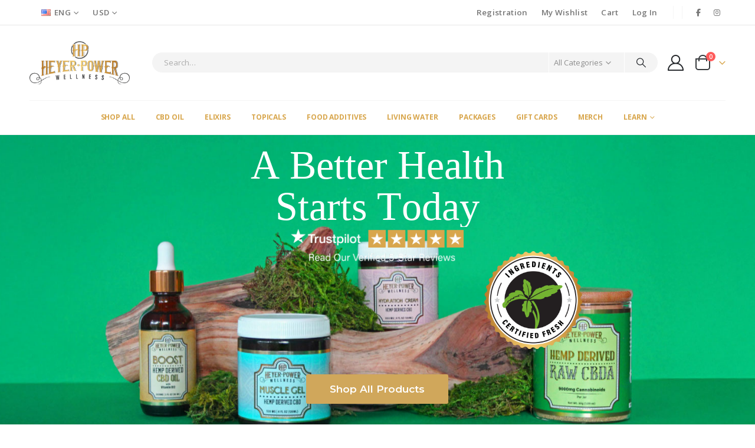

--- FILE ---
content_type: text/html; charset=UTF-8
request_url: https://heyerpowerwellness.com/
body_size: 46726
content:
	<!DOCTYPE html>
	<html class=""  lang="en-US">
	<head>
		<meta http-equiv="X-UA-Compatible" content="IE=edge" />
		<meta http-equiv="Content-Type" content="text/html; charset=UTF-8" />
		<meta name="viewport" content="width=device-width, initial-scale=1, minimum-scale=1" />

		<link rel="profile" href="https://gmpg.org/xfn/11" />
		<link rel="pingback" href="https://heyerpowerwellness.com/xmlrpc.php" />
						<script>document.documentElement.className = document.documentElement.className + ' yes-js js_active js'</script>
			<meta name='robots' content='index, follow, max-image-preview:large, max-snippet:-1, max-video-preview:-1' />
	<style>img:is([sizes="auto" i], [sizes^="auto," i]) { contain-intrinsic-size: 3000px 1500px }</style>
	
	<!-- This site is optimized with the Yoast SEO plugin v26.7 - https://yoast.com/wordpress/plugins/seo/ -->
	<title>HeyerPower Wellness - Premium CBD Wellness Products for Stress, Pain, and Sleep</title>
	<meta name="description" content="Shop premium CBD wellness products at HeyerPower Wellness. Discover natural solutions for stress, pain relief, and better sleep." />
	<link rel="canonical" href="https://heyerpowerwellness.com/" />
	<meta property="og:locale" content="en_US" />
	<meta property="og:type" content="website" />
	<meta property="og:title" content="HeyerPower Wellness - Premium CBD Wellness Products for Stress, Pain, and Sleep" />
	<meta property="og:description" content="Shop premium CBD wellness products at HeyerPower Wellness. Discover natural solutions for stress, pain relief, and better sleep." />
	<meta property="og:url" content="https://heyerpowerwellness.com/" />
	<meta property="og:site_name" content="HeyerPower Wellness" />
	<meta property="article:publisher" content="https://www.facebook.com/HeyerPowerWellness/" />
	<meta property="article:modified_time" content="2024-10-14T21:28:35+00:00" />
	<meta name="twitter:card" content="summary_large_image" />
	<script type="application/ld+json" class="yoast-schema-graph">{"@context":"https://schema.org","@graph":[{"@type":"WebPage","@id":"https://heyerpowerwellness.com/","url":"https://heyerpowerwellness.com/","name":"HeyerPower Wellness - Premium CBD Wellness Products for Stress, Pain, and Sleep","isPartOf":{"@id":"https://heyerpowerwellness.com/#website"},"about":{"@id":"https://heyerpowerwellness.com/#organization"},"datePublished":"2020-09-02T05:00:34+00:00","dateModified":"2024-10-14T21:28:35+00:00","description":"Shop premium CBD wellness products at HeyerPower Wellness. Discover natural solutions for stress, pain relief, and better sleep.","breadcrumb":{"@id":"https://heyerpowerwellness.com/#breadcrumb"},"inLanguage":"en-US","potentialAction":[{"@type":"ReadAction","target":["https://heyerpowerwellness.com/"]}]},{"@type":"BreadcrumbList","@id":"https://heyerpowerwellness.com/#breadcrumb","itemListElement":[{"@type":"ListItem","position":1,"name":"Home"}]},{"@type":"WebSite","@id":"https://heyerpowerwellness.com/#website","url":"https://heyerpowerwellness.com/","name":"HeyerPower Wellness","description":"Elevate Your Well-being with Heyer Power Wellness – Your Gateway to Natural Vitality, Holistic Living, and Radiant Health. Discover a Healthier, Happier You Today!","publisher":{"@id":"https://heyerpowerwellness.com/#organization"},"potentialAction":[{"@type":"SearchAction","target":{"@type":"EntryPoint","urlTemplate":"https://heyerpowerwellness.com/?s={search_term_string}"},"query-input":{"@type":"PropertyValueSpecification","valueRequired":true,"valueName":"search_term_string"}}],"inLanguage":"en-US"},{"@type":"Organization","@id":"https://heyerpowerwellness.com/#organization","name":"HeyerPower Wellness","url":"https://heyerpowerwellness.com/","logo":{"@type":"ImageObject","inLanguage":"en-US","@id":"https://heyerpowerwellness.com/#/schema/logo/image/","url":"https://heyerpowerwellness.com/wp-content/uploads/2020/12/Higher_Power_Wellness_Logo_final.png","contentUrl":"https://heyerpowerwellness.com/wp-content/uploads/2020/12/Higher_Power_Wellness_Logo_final.png","width":1000,"height":427,"caption":"HeyerPower Wellness"},"image":{"@id":"https://heyerpowerwellness.com/#/schema/logo/image/"},"sameAs":["https://www.facebook.com/HeyerPowerWellness/","https://www.instagram.com/heyerpowerwellness/"]}]}</script>
	<!-- / Yoast SEO plugin. -->


<link rel='dns-prefetch' href='//static.klaviyo.com' />
<link rel='dns-prefetch' href='//collect.commerce.godaddy.com' />
<link rel="alternate" type="application/rss+xml" title="HeyerPower Wellness &raquo; Feed" href="https://heyerpowerwellness.com/feed/" />
<link rel="alternate" type="application/rss+xml" title="HeyerPower Wellness &raquo; Comments Feed" href="https://heyerpowerwellness.com/comments/feed/" />
		<link rel="shortcut icon" href="//heyerpowerwellness.com/wp-content/uploads/2020/08/Higher_Power_Wellness_Logo_favicon120.png" type="image/x-icon" />
				<link rel="apple-touch-icon" href="//heyerpowerwellness.com/wp-content/uploads/2020/08/Higher_Power_Wellness_Logo_favicon60.png" />
				<link rel="apple-touch-icon" sizes="120x120" href="//heyerpowerwellness.com/wp-content/uploads/2020/08/Higher_Power_Wellness_Logo_favicon120.png" />
				<link rel="apple-touch-icon" sizes="76x76" href="//heyerpowerwellness.com/wp-content/uploads/2020/08/Higher_Power_Wellness_Logo_favicon76.png" />
				<link rel="apple-touch-icon" sizes="152x152" href="//heyerpowerwellness.com/wp-content/uploads/2020/08/Higher_Power_Wellness_Logo_favicon152.png" />
		<script>
window._wpemojiSettings = {"baseUrl":"https:\/\/s.w.org\/images\/core\/emoji\/16.0.1\/72x72\/","ext":".png","svgUrl":"https:\/\/s.w.org\/images\/core\/emoji\/16.0.1\/svg\/","svgExt":".svg","source":{"concatemoji":"https:\/\/heyerpowerwellness.com\/wp-includes\/js\/wp-emoji-release.min.js?ver=6.8.3"}};
/*! This file is auto-generated */
!function(s,n){var o,i,e;function c(e){try{var t={supportTests:e,timestamp:(new Date).valueOf()};sessionStorage.setItem(o,JSON.stringify(t))}catch(e){}}function p(e,t,n){e.clearRect(0,0,e.canvas.width,e.canvas.height),e.fillText(t,0,0);var t=new Uint32Array(e.getImageData(0,0,e.canvas.width,e.canvas.height).data),a=(e.clearRect(0,0,e.canvas.width,e.canvas.height),e.fillText(n,0,0),new Uint32Array(e.getImageData(0,0,e.canvas.width,e.canvas.height).data));return t.every(function(e,t){return e===a[t]})}function u(e,t){e.clearRect(0,0,e.canvas.width,e.canvas.height),e.fillText(t,0,0);for(var n=e.getImageData(16,16,1,1),a=0;a<n.data.length;a++)if(0!==n.data[a])return!1;return!0}function f(e,t,n,a){switch(t){case"flag":return n(e,"\ud83c\udff3\ufe0f\u200d\u26a7\ufe0f","\ud83c\udff3\ufe0f\u200b\u26a7\ufe0f")?!1:!n(e,"\ud83c\udde8\ud83c\uddf6","\ud83c\udde8\u200b\ud83c\uddf6")&&!n(e,"\ud83c\udff4\udb40\udc67\udb40\udc62\udb40\udc65\udb40\udc6e\udb40\udc67\udb40\udc7f","\ud83c\udff4\u200b\udb40\udc67\u200b\udb40\udc62\u200b\udb40\udc65\u200b\udb40\udc6e\u200b\udb40\udc67\u200b\udb40\udc7f");case"emoji":return!a(e,"\ud83e\udedf")}return!1}function g(e,t,n,a){var r="undefined"!=typeof WorkerGlobalScope&&self instanceof WorkerGlobalScope?new OffscreenCanvas(300,150):s.createElement("canvas"),o=r.getContext("2d",{willReadFrequently:!0}),i=(o.textBaseline="top",o.font="600 32px Arial",{});return e.forEach(function(e){i[e]=t(o,e,n,a)}),i}function t(e){var t=s.createElement("script");t.src=e,t.defer=!0,s.head.appendChild(t)}"undefined"!=typeof Promise&&(o="wpEmojiSettingsSupports",i=["flag","emoji"],n.supports={everything:!0,everythingExceptFlag:!0},e=new Promise(function(e){s.addEventListener("DOMContentLoaded",e,{once:!0})}),new Promise(function(t){var n=function(){try{var e=JSON.parse(sessionStorage.getItem(o));if("object"==typeof e&&"number"==typeof e.timestamp&&(new Date).valueOf()<e.timestamp+604800&&"object"==typeof e.supportTests)return e.supportTests}catch(e){}return null}();if(!n){if("undefined"!=typeof Worker&&"undefined"!=typeof OffscreenCanvas&&"undefined"!=typeof URL&&URL.createObjectURL&&"undefined"!=typeof Blob)try{var e="postMessage("+g.toString()+"("+[JSON.stringify(i),f.toString(),p.toString(),u.toString()].join(",")+"));",a=new Blob([e],{type:"text/javascript"}),r=new Worker(URL.createObjectURL(a),{name:"wpTestEmojiSupports"});return void(r.onmessage=function(e){c(n=e.data),r.terminate(),t(n)})}catch(e){}c(n=g(i,f,p,u))}t(n)}).then(function(e){for(var t in e)n.supports[t]=e[t],n.supports.everything=n.supports.everything&&n.supports[t],"flag"!==t&&(n.supports.everythingExceptFlag=n.supports.everythingExceptFlag&&n.supports[t]);n.supports.everythingExceptFlag=n.supports.everythingExceptFlag&&!n.supports.flag,n.DOMReady=!1,n.readyCallback=function(){n.DOMReady=!0}}).then(function(){return e}).then(function(){var e;n.supports.everything||(n.readyCallback(),(e=n.source||{}).concatemoji?t(e.concatemoji):e.wpemoji&&e.twemoji&&(t(e.twemoji),t(e.wpemoji)))}))}((window,document),window._wpemojiSettings);
</script>
<link rel='stylesheet' id='wpbs-block-style-form-css' href='https://heyerpowerwellness.com/wp-content/plugins/wp-booking-system/assets/css/style-front-end-form.min.css?ver=2.0.19.13' media='all' />
<link rel='stylesheet' id='stripe-main-styles-css' href='https://heyerpowerwellness.com/wp-content/mu-plugins/vendor/godaddy/mwc-core/assets/css/stripe-settings.css' media='all' />
<link rel='stylesheet' id='godaddy-payments-payinperson-main-styles-css' href='https://heyerpowerwellness.com/wp-content/mu-plugins/vendor/godaddy/mwc-core/assets/css/pay-in-person-method.css' media='all' />
<link rel='stylesheet' id='lws-wr-blocks-blocks-integration-css' href='https://heyerpowerwellness.com/wp-content/plugins/woorewards/build/style-index.css?ver=5.6.0' media='all' />
<link rel='stylesheet' id='lws-global-css' href='https://heyerpowerwellness.com/wp-content/plugins/woorewards/assets/lws-adminpanel/styling/css/lws.min.css?ver=5.6.7' media='all' />
<style id='wp-emoji-styles-inline-css'>

	img.wp-smiley, img.emoji {
		display: inline !important;
		border: none !important;
		box-shadow: none !important;
		height: 1em !important;
		width: 1em !important;
		margin: 0 0.07em !important;
		vertical-align: -0.1em !important;
		background: none !important;
		padding: 0 !important;
	}
</style>
<link rel='stylesheet' id='wp-block-library-css' href='https://heyerpowerwellness.com/wp-includes/css/dist/block-library/style.min.css?ver=6.8.3' media='all' />
<style id='wp-block-library-theme-inline-css'>
.wp-block-audio :where(figcaption){color:#555;font-size:13px;text-align:center}.is-dark-theme .wp-block-audio :where(figcaption){color:#ffffffa6}.wp-block-audio{margin:0 0 1em}.wp-block-code{border:1px solid #ccc;border-radius:4px;font-family:Menlo,Consolas,monaco,monospace;padding:.8em 1em}.wp-block-embed :where(figcaption){color:#555;font-size:13px;text-align:center}.is-dark-theme .wp-block-embed :where(figcaption){color:#ffffffa6}.wp-block-embed{margin:0 0 1em}.blocks-gallery-caption{color:#555;font-size:13px;text-align:center}.is-dark-theme .blocks-gallery-caption{color:#ffffffa6}:root :where(.wp-block-image figcaption){color:#555;font-size:13px;text-align:center}.is-dark-theme :root :where(.wp-block-image figcaption){color:#ffffffa6}.wp-block-image{margin:0 0 1em}.wp-block-pullquote{border-bottom:4px solid;border-top:4px solid;color:currentColor;margin-bottom:1.75em}.wp-block-pullquote cite,.wp-block-pullquote footer,.wp-block-pullquote__citation{color:currentColor;font-size:.8125em;font-style:normal;text-transform:uppercase}.wp-block-quote{border-left:.25em solid;margin:0 0 1.75em;padding-left:1em}.wp-block-quote cite,.wp-block-quote footer{color:currentColor;font-size:.8125em;font-style:normal;position:relative}.wp-block-quote:where(.has-text-align-right){border-left:none;border-right:.25em solid;padding-left:0;padding-right:1em}.wp-block-quote:where(.has-text-align-center){border:none;padding-left:0}.wp-block-quote.is-large,.wp-block-quote.is-style-large,.wp-block-quote:where(.is-style-plain){border:none}.wp-block-search .wp-block-search__label{font-weight:700}.wp-block-search__button{border:1px solid #ccc;padding:.375em .625em}:where(.wp-block-group.has-background){padding:1.25em 2.375em}.wp-block-separator.has-css-opacity{opacity:.4}.wp-block-separator{border:none;border-bottom:2px solid;margin-left:auto;margin-right:auto}.wp-block-separator.has-alpha-channel-opacity{opacity:1}.wp-block-separator:not(.is-style-wide):not(.is-style-dots){width:100px}.wp-block-separator.has-background:not(.is-style-dots){border-bottom:none;height:1px}.wp-block-separator.has-background:not(.is-style-wide):not(.is-style-dots){height:2px}.wp-block-table{margin:0 0 1em}.wp-block-table td,.wp-block-table th{word-break:normal}.wp-block-table :where(figcaption){color:#555;font-size:13px;text-align:center}.is-dark-theme .wp-block-table :where(figcaption){color:#ffffffa6}.wp-block-video :where(figcaption){color:#555;font-size:13px;text-align:center}.is-dark-theme .wp-block-video :where(figcaption){color:#ffffffa6}.wp-block-video{margin:0 0 1em}:root :where(.wp-block-template-part.has-background){margin-bottom:0;margin-top:0;padding:1.25em 2.375em}
</style>
<style id='classic-theme-styles-inline-css'>
/*! This file is auto-generated */
.wp-block-button__link{color:#fff;background-color:#32373c;border-radius:9999px;box-shadow:none;text-decoration:none;padding:calc(.667em + 2px) calc(1.333em + 2px);font-size:1.125em}.wp-block-file__button{background:#32373c;color:#fff;text-decoration:none}
</style>
<link rel='stylesheet' id='yith-wcan-shortcodes-css' href='https://heyerpowerwellness.com/wp-content/plugins/yith-woocommerce-ajax-navigation/assets/css/shortcodes.css?ver=5.16.0' media='all' />
<style id='yith-wcan-shortcodes-inline-css'>
:root{
	--yith-wcan-filters_colors_titles: #434343;
	--yith-wcan-filters_colors_background: #FFFFFF;
	--yith-wcan-filters_colors_accent: #A7144C;
	--yith-wcan-filters_colors_accent_r: 167;
	--yith-wcan-filters_colors_accent_g: 20;
	--yith-wcan-filters_colors_accent_b: 76;
	--yith-wcan-color_swatches_border_radius: 100%;
	--yith-wcan-color_swatches_size: 30px;
	--yith-wcan-labels_style_background: #FFFFFF;
	--yith-wcan-labels_style_background_hover: #A7144C;
	--yith-wcan-labels_style_background_active: #A7144C;
	--yith-wcan-labels_style_text: #434343;
	--yith-wcan-labels_style_text_hover: #FFFFFF;
	--yith-wcan-labels_style_text_active: #FFFFFF;
	--yith-wcan-anchors_style_text: #434343;
	--yith-wcan-anchors_style_text_hover: #A7144C;
	--yith-wcan-anchors_style_text_active: #A7144C;
}
</style>
<link rel='stylesheet' id='jquery-selectBox-css' href='https://heyerpowerwellness.com/wp-content/plugins/yith-woocommerce-wishlist/assets/css/jquery.selectBox.css?ver=1.2.0' media='all' />
<link rel='stylesheet' id='woocommerce_prettyPhoto_css-css' href='//heyerpowerwellness.com/wp-content/plugins/woocommerce/assets/css/prettyPhoto.css?ver=3.1.6' media='all' />
<link rel='stylesheet' id='yith-wcwl-main-css' href='https://heyerpowerwellness.com/wp-content/plugins/yith-woocommerce-wishlist/assets/css/style.css?ver=4.11.0' media='all' />
<style id='yith-wcwl-main-inline-css'>
 :root { --add-to-wishlist-icon-color: #222529; --added-to-wishlist-icon-color: #4cb546; --rounded-corners-radius: 16px; --add-to-cart-rounded-corners-radius: 16px; --color-headers-background: #F4F4F4; --feedback-duration: 3s } 
 :root { --add-to-wishlist-icon-color: #222529; --added-to-wishlist-icon-color: #4cb546; --rounded-corners-radius: 16px; --add-to-cart-rounded-corners-radius: 16px; --color-headers-background: #F4F4F4; --feedback-duration: 3s } 
</style>
<link rel='stylesheet' id='pwgc-wc-blocks-style-css' href='https://heyerpowerwellness.com/wp-content/plugins/pw-woocommerce-gift-cards/assets/css/blocks.css?ver=2.29' media='all' />
<style id='global-styles-inline-css'>
:root{--wp--preset--aspect-ratio--square: 1;--wp--preset--aspect-ratio--4-3: 4/3;--wp--preset--aspect-ratio--3-4: 3/4;--wp--preset--aspect-ratio--3-2: 3/2;--wp--preset--aspect-ratio--2-3: 2/3;--wp--preset--aspect-ratio--16-9: 16/9;--wp--preset--aspect-ratio--9-16: 9/16;--wp--preset--color--black: #000000;--wp--preset--color--cyan-bluish-gray: #abb8c3;--wp--preset--color--white: #ffffff;--wp--preset--color--pale-pink: #f78da7;--wp--preset--color--vivid-red: #cf2e2e;--wp--preset--color--luminous-vivid-orange: #ff6900;--wp--preset--color--luminous-vivid-amber: #fcb900;--wp--preset--color--light-green-cyan: #7bdcb5;--wp--preset--color--vivid-green-cyan: #00d084;--wp--preset--color--pale-cyan-blue: #8ed1fc;--wp--preset--color--vivid-cyan-blue: #0693e3;--wp--preset--color--vivid-purple: #9b51e0;--wp--preset--color--primary: var(--porto-primary-color);--wp--preset--color--secondary: var(--porto-secondary-color);--wp--preset--color--tertiary: var(--porto-tertiary-color);--wp--preset--color--quaternary: var(--porto-quaternary-color);--wp--preset--color--dark: var(--porto-dark-color);--wp--preset--color--light: var(--porto-light-color);--wp--preset--color--primary-hover: var(--porto-primary-light-5);--wp--preset--gradient--vivid-cyan-blue-to-vivid-purple: linear-gradient(135deg,rgba(6,147,227,1) 0%,rgb(155,81,224) 100%);--wp--preset--gradient--light-green-cyan-to-vivid-green-cyan: linear-gradient(135deg,rgb(122,220,180) 0%,rgb(0,208,130) 100%);--wp--preset--gradient--luminous-vivid-amber-to-luminous-vivid-orange: linear-gradient(135deg,rgba(252,185,0,1) 0%,rgba(255,105,0,1) 100%);--wp--preset--gradient--luminous-vivid-orange-to-vivid-red: linear-gradient(135deg,rgba(255,105,0,1) 0%,rgb(207,46,46) 100%);--wp--preset--gradient--very-light-gray-to-cyan-bluish-gray: linear-gradient(135deg,rgb(238,238,238) 0%,rgb(169,184,195) 100%);--wp--preset--gradient--cool-to-warm-spectrum: linear-gradient(135deg,rgb(74,234,220) 0%,rgb(151,120,209) 20%,rgb(207,42,186) 40%,rgb(238,44,130) 60%,rgb(251,105,98) 80%,rgb(254,248,76) 100%);--wp--preset--gradient--blush-light-purple: linear-gradient(135deg,rgb(255,206,236) 0%,rgb(152,150,240) 100%);--wp--preset--gradient--blush-bordeaux: linear-gradient(135deg,rgb(254,205,165) 0%,rgb(254,45,45) 50%,rgb(107,0,62) 100%);--wp--preset--gradient--luminous-dusk: linear-gradient(135deg,rgb(255,203,112) 0%,rgb(199,81,192) 50%,rgb(65,88,208) 100%);--wp--preset--gradient--pale-ocean: linear-gradient(135deg,rgb(255,245,203) 0%,rgb(182,227,212) 50%,rgb(51,167,181) 100%);--wp--preset--gradient--electric-grass: linear-gradient(135deg,rgb(202,248,128) 0%,rgb(113,206,126) 100%);--wp--preset--gradient--midnight: linear-gradient(135deg,rgb(2,3,129) 0%,rgb(40,116,252) 100%);--wp--preset--font-size--small: 13px;--wp--preset--font-size--medium: 20px;--wp--preset--font-size--large: 36px;--wp--preset--font-size--x-large: 42px;--wp--preset--spacing--20: 0.44rem;--wp--preset--spacing--30: 0.67rem;--wp--preset--spacing--40: 1rem;--wp--preset--spacing--50: 1.5rem;--wp--preset--spacing--60: 2.25rem;--wp--preset--spacing--70: 3.38rem;--wp--preset--spacing--80: 5.06rem;--wp--preset--shadow--natural: 6px 6px 9px rgba(0, 0, 0, 0.2);--wp--preset--shadow--deep: 12px 12px 50px rgba(0, 0, 0, 0.4);--wp--preset--shadow--sharp: 6px 6px 0px rgba(0, 0, 0, 0.2);--wp--preset--shadow--outlined: 6px 6px 0px -3px rgba(255, 255, 255, 1), 6px 6px rgba(0, 0, 0, 1);--wp--preset--shadow--crisp: 6px 6px 0px rgba(0, 0, 0, 1);}:where(.is-layout-flex){gap: 0.5em;}:where(.is-layout-grid){gap: 0.5em;}body .is-layout-flex{display: flex;}.is-layout-flex{flex-wrap: wrap;align-items: center;}.is-layout-flex > :is(*, div){margin: 0;}body .is-layout-grid{display: grid;}.is-layout-grid > :is(*, div){margin: 0;}:where(.wp-block-columns.is-layout-flex){gap: 2em;}:where(.wp-block-columns.is-layout-grid){gap: 2em;}:where(.wp-block-post-template.is-layout-flex){gap: 1.25em;}:where(.wp-block-post-template.is-layout-grid){gap: 1.25em;}.has-black-color{color: var(--wp--preset--color--black) !important;}.has-cyan-bluish-gray-color{color: var(--wp--preset--color--cyan-bluish-gray) !important;}.has-white-color{color: var(--wp--preset--color--white) !important;}.has-pale-pink-color{color: var(--wp--preset--color--pale-pink) !important;}.has-vivid-red-color{color: var(--wp--preset--color--vivid-red) !important;}.has-luminous-vivid-orange-color{color: var(--wp--preset--color--luminous-vivid-orange) !important;}.has-luminous-vivid-amber-color{color: var(--wp--preset--color--luminous-vivid-amber) !important;}.has-light-green-cyan-color{color: var(--wp--preset--color--light-green-cyan) !important;}.has-vivid-green-cyan-color{color: var(--wp--preset--color--vivid-green-cyan) !important;}.has-pale-cyan-blue-color{color: var(--wp--preset--color--pale-cyan-blue) !important;}.has-vivid-cyan-blue-color{color: var(--wp--preset--color--vivid-cyan-blue) !important;}.has-vivid-purple-color{color: var(--wp--preset--color--vivid-purple) !important;}.has-black-background-color{background-color: var(--wp--preset--color--black) !important;}.has-cyan-bluish-gray-background-color{background-color: var(--wp--preset--color--cyan-bluish-gray) !important;}.has-white-background-color{background-color: var(--wp--preset--color--white) !important;}.has-pale-pink-background-color{background-color: var(--wp--preset--color--pale-pink) !important;}.has-vivid-red-background-color{background-color: var(--wp--preset--color--vivid-red) !important;}.has-luminous-vivid-orange-background-color{background-color: var(--wp--preset--color--luminous-vivid-orange) !important;}.has-luminous-vivid-amber-background-color{background-color: var(--wp--preset--color--luminous-vivid-amber) !important;}.has-light-green-cyan-background-color{background-color: var(--wp--preset--color--light-green-cyan) !important;}.has-vivid-green-cyan-background-color{background-color: var(--wp--preset--color--vivid-green-cyan) !important;}.has-pale-cyan-blue-background-color{background-color: var(--wp--preset--color--pale-cyan-blue) !important;}.has-vivid-cyan-blue-background-color{background-color: var(--wp--preset--color--vivid-cyan-blue) !important;}.has-vivid-purple-background-color{background-color: var(--wp--preset--color--vivid-purple) !important;}.has-black-border-color{border-color: var(--wp--preset--color--black) !important;}.has-cyan-bluish-gray-border-color{border-color: var(--wp--preset--color--cyan-bluish-gray) !important;}.has-white-border-color{border-color: var(--wp--preset--color--white) !important;}.has-pale-pink-border-color{border-color: var(--wp--preset--color--pale-pink) !important;}.has-vivid-red-border-color{border-color: var(--wp--preset--color--vivid-red) !important;}.has-luminous-vivid-orange-border-color{border-color: var(--wp--preset--color--luminous-vivid-orange) !important;}.has-luminous-vivid-amber-border-color{border-color: var(--wp--preset--color--luminous-vivid-amber) !important;}.has-light-green-cyan-border-color{border-color: var(--wp--preset--color--light-green-cyan) !important;}.has-vivid-green-cyan-border-color{border-color: var(--wp--preset--color--vivid-green-cyan) !important;}.has-pale-cyan-blue-border-color{border-color: var(--wp--preset--color--pale-cyan-blue) !important;}.has-vivid-cyan-blue-border-color{border-color: var(--wp--preset--color--vivid-cyan-blue) !important;}.has-vivid-purple-border-color{border-color: var(--wp--preset--color--vivid-purple) !important;}.has-vivid-cyan-blue-to-vivid-purple-gradient-background{background: var(--wp--preset--gradient--vivid-cyan-blue-to-vivid-purple) !important;}.has-light-green-cyan-to-vivid-green-cyan-gradient-background{background: var(--wp--preset--gradient--light-green-cyan-to-vivid-green-cyan) !important;}.has-luminous-vivid-amber-to-luminous-vivid-orange-gradient-background{background: var(--wp--preset--gradient--luminous-vivid-amber-to-luminous-vivid-orange) !important;}.has-luminous-vivid-orange-to-vivid-red-gradient-background{background: var(--wp--preset--gradient--luminous-vivid-orange-to-vivid-red) !important;}.has-very-light-gray-to-cyan-bluish-gray-gradient-background{background: var(--wp--preset--gradient--very-light-gray-to-cyan-bluish-gray) !important;}.has-cool-to-warm-spectrum-gradient-background{background: var(--wp--preset--gradient--cool-to-warm-spectrum) !important;}.has-blush-light-purple-gradient-background{background: var(--wp--preset--gradient--blush-light-purple) !important;}.has-blush-bordeaux-gradient-background{background: var(--wp--preset--gradient--blush-bordeaux) !important;}.has-luminous-dusk-gradient-background{background: var(--wp--preset--gradient--luminous-dusk) !important;}.has-pale-ocean-gradient-background{background: var(--wp--preset--gradient--pale-ocean) !important;}.has-electric-grass-gradient-background{background: var(--wp--preset--gradient--electric-grass) !important;}.has-midnight-gradient-background{background: var(--wp--preset--gradient--midnight) !important;}.has-small-font-size{font-size: var(--wp--preset--font-size--small) !important;}.has-medium-font-size{font-size: var(--wp--preset--font-size--medium) !important;}.has-large-font-size{font-size: var(--wp--preset--font-size--large) !important;}.has-x-large-font-size{font-size: var(--wp--preset--font-size--x-large) !important;}
:where(.wp-block-post-template.is-layout-flex){gap: 1.25em;}:where(.wp-block-post-template.is-layout-grid){gap: 1.25em;}
:where(.wp-block-columns.is-layout-flex){gap: 2em;}:where(.wp-block-columns.is-layout-grid){gap: 2em;}
:root :where(.wp-block-pullquote){font-size: 1.5em;line-height: 1.6;}
</style>
<style id='woocommerce-inline-inline-css'>
.woocommerce form .form-row .required { visibility: visible; }
</style>
<link rel='stylesheet' id='wr-frontend-elements-css' href='https://heyerpowerwellness.com/wp-content/plugins/woorewards/styling/css/wr-elements.min.css?ver=5.6.0' media='all' />
<link rel='stylesheet' id='wpbs-style-css' href='https://heyerpowerwellness.com/wp-content/plugins/wp-booking-system/assets/css/style-front-end.min.css?ver=2.0.19.13' media='all' />
<link rel='stylesheet' id='wpbs-style-form-css' href='https://heyerpowerwellness.com/wp-content/plugins/wp-booking-system/assets/css/style-front-end-form.min.css?ver=2.0.19.13' media='all' />
<link rel='stylesheet' id='wp-components-css' href='https://heyerpowerwellness.com/wp-includes/css/dist/components/style.min.css?ver=6.8.3' media='all' />
<link rel='stylesheet' id='godaddy-styles-css' href='https://heyerpowerwellness.com/wp-content/mu-plugins/vendor/wpex/godaddy-launch/includes/Dependencies/GoDaddy/Styles/build/latest.css?ver=2.0.2' media='all' />
<link rel='stylesheet' id='wc-deposits-frontend-css' href='https://heyerpowerwellness.com/wp-content/plugins/woocommerce-deposits/assets/css/frontend.css?ver=1.5.6' media='all' />
<link rel='stylesheet' id='mwc-payments-payment-form-css' href='https://heyerpowerwellness.com/wp-content/mu-plugins/vendor/godaddy/mwc-core/assets/css/payment-form.css' media='all' />
<link rel='stylesheet' id='porto-fs-progress-bar-css' href='https://heyerpowerwellness.com/wp-content/themes/porto/inc/lib/woocommerce-shipping-progress-bar/shipping-progress-bar.css?ver=7.7.1' media='all' />
<link rel='stylesheet' id='porto-css-vars-css' href='https://heyerpowerwellness.com/wp-content/uploads/porto_styles/theme_css_vars.css?ver=7.7.1' media='all' />
<link rel='stylesheet' id='js_composer_front-css' href='https://heyerpowerwellness.com/wp-content/plugins/js_composer/assets/css/js_composer.min.css?ver=8.7.2' media='all' />
<link rel='stylesheet' id='redux-custom-fonts-css-css' href='https://heyerpowerwellness.com/wp-content/uploads/redux/custom-fonts/fonts.css?ver=1764373949' media='all' />
<link rel='stylesheet' id='bootstrap-css' href='https://heyerpowerwellness.com/wp-content/uploads/porto_styles/bootstrap.css?ver=7.7.1' media='all' />
<link rel='stylesheet' id='porto-plugins-css' href='https://heyerpowerwellness.com/wp-content/themes/porto/css/plugins.css?ver=7.7.1' media='all' />
<link rel='stylesheet' id='porto-theme-css' href='https://heyerpowerwellness.com/wp-content/themes/porto/css/theme.css?ver=7.7.1' media='all' />
<link rel='stylesheet' id='porto-animate-css' href='https://heyerpowerwellness.com/wp-content/themes/porto/css/part/animate.css?ver=7.7.1' media='all' />
<link rel='stylesheet' id='porto-widget-contact-info-css' href='https://heyerpowerwellness.com/wp-content/themes/porto/css/part/widget-contact-info.css?ver=7.7.1' media='all' />
<link rel='stylesheet' id='porto-widget-text-css' href='https://heyerpowerwellness.com/wp-content/themes/porto/css/part/widget-text.css?ver=7.7.1' media='all' />
<link rel='stylesheet' id='porto-widget-tag-cloud-css' href='https://heyerpowerwellness.com/wp-content/themes/porto/css/part/widget-tag-cloud.css?ver=7.7.1' media='all' />
<link rel='stylesheet' id='porto-widget-follow-us-css' href='https://heyerpowerwellness.com/wp-content/themes/porto/css/part/widget-follow-us.css?ver=7.7.1' media='all' />
<link rel='stylesheet' id='porto-blog-legacy-css' href='https://heyerpowerwellness.com/wp-content/themes/porto/css/part/blog-legacy.css?ver=7.7.1' media='all' />
<link rel='stylesheet' id='porto-header-shop-css' href='https://heyerpowerwellness.com/wp-content/themes/porto/css/part/header-shop.css?ver=7.7.1' media='all' />
<link rel='stylesheet' id='porto-header-legacy-css' href='https://heyerpowerwellness.com/wp-content/themes/porto/css/part/header-legacy.css?ver=7.7.1' media='all' />
<link rel='stylesheet' id='porto-footer-legacy-css' href='https://heyerpowerwellness.com/wp-content/themes/porto/css/part/footer-legacy.css?ver=7.7.1' media='all' />
<link rel='stylesheet' id='porto-side-nav-panel-css' href='https://heyerpowerwellness.com/wp-content/themes/porto/css/part/side-nav-panel.css?ver=7.7.1' media='all' />
<link rel='stylesheet' id='porto-revslider-css' href='https://heyerpowerwellness.com/wp-content/themes/porto/css/part/revslider.css?ver=7.7.1' media='all' />
<link rel='stylesheet' id='porto-sitemap-css' href='https://heyerpowerwellness.com/wp-content/themes/porto/css/part/sitemap.css?ver=7.7.1' media='all' />
<link rel='stylesheet' id='porto-media-mobile-sidebar-css' href='https://heyerpowerwellness.com/wp-content/themes/porto/css/part/media-mobile-sidebar.css?ver=7.7.1' media='(max-width:991px)' />
<link rel='stylesheet' id='porto-shortcodes-css' href='https://heyerpowerwellness.com/wp-content/uploads/porto_styles/shortcodes.css?ver=7.7.1' media='all' />
<link rel='stylesheet' id='porto-theme-shop-css' href='https://heyerpowerwellness.com/wp-content/themes/porto/css/theme_shop.css?ver=7.7.1' media='all' />
<link rel='stylesheet' id='porto-shop-legacy-css' href='https://heyerpowerwellness.com/wp-content/themes/porto/css/part/shop-legacy.css?ver=7.7.1' media='all' />
<link rel='stylesheet' id='porto-theme-wpb-css' href='https://heyerpowerwellness.com/wp-content/themes/porto/css/theme_wpb.css?ver=7.7.1' media='all' />
<link rel='stylesheet' id='porto-dynamic-style-css' href='https://heyerpowerwellness.com/wp-content/uploads/porto_styles/dynamic_style.css?ver=7.7.1' media='all' />
<link rel='stylesheet' id='porto-type-builder-css' href='https://heyerpowerwellness.com/wp-content/plugins/porto-functionality/builders/assets/type-builder.css?ver=3.7.1' media='all' />
<link rel='stylesheet' id='porto-account-login-style-css' href='https://heyerpowerwellness.com/wp-content/themes/porto/css/theme/shop/login-style/account-login.css?ver=7.7.1' media='all' />
<link rel='stylesheet' id='porto-theme-woopage-css' href='https://heyerpowerwellness.com/wp-content/themes/porto/css/theme/shop/other/woopage.css?ver=7.7.1' media='all' />
<link rel='stylesheet' id='porto-style-css' href='https://heyerpowerwellness.com/wp-content/themes/porto/style.css?ver=7.7.1' media='all' />
<style id='porto-style-inline-css'>
.vc_do_btn{}.vc_do_custom_heading{}.vc_custom_1595224570752{margin-top: 20px !important;margin-bottom: 20px !important;}.vc_custom_1614363426268{padding-top: 160px !important;padding-bottom: 140px !important;background-image: url(https://heyerpowerwellness.com/wp-content/uploads/2021/02/packages_banner.jpg?id=3321) !important;background-position: center !important;background-repeat: no-repeat !important;background-size: cover !important;}.vc_custom_1702523001938{background-color: #f7f7f7 !important;}.vc_custom_1728931098411{padding-top: 90px !important;padding-bottom: 60px !important;}.vc_custom_1610505702052{padding-top: 160px !important;padding-bottom: 140px !important;background-image: url(https://heyerpowerwellness.com/wp-content/uploads/2021/01/loyaltyheader_.png?id=3166) !important;background-position: center !important;background-repeat: no-repeat !important;background-size: cover !important;}.vc_custom_1544846026673{padding-top: 90px !important;padding-bottom: 60px !important;}.vc_custom_1599939327608{padding-top: 100px !important;}.wpb_custom_690f065d755af5508906cf8cc3f854b0 .owl-item:not(.active){opacity: 0.5}.wpb_custom_690f065d755af5508906cf8cc3f854b0{--porto-el-spacing: 2px;}.wpb_custom_1efe903570d178ff0a9b7bfa5febd3a4.porto-sicon-mobile{--porto-infobox-mpos-align: center;}.wpb_custom_c9b29ede315f81ce7e062dc664e7ed90 .owl-item:not(.active){opacity: 0.5}.wpb_custom_c1a90bedbf4b60b136dddd49a995d25f .porto-u-sub-heading{font-weight:300;line-height:25.5px;font-size:17px;}.wpb_custom_fb3c9ab8a382f278cbffcbb98b62b0aa .porto-u-sub-heading{line-height:25.5px;font-size:17px;}.wpb_custom_8d967c2e2658a31efb9fd37ae26ff686 .owl-item:not(.active){opacity: 0.5}
.side-header-narrow-bar-logo{max-width:170px}@media (min-width:992px){}.page-top ul.breadcrumb > li.home{display:inline-block}.page-top ul.breadcrumb > li.home a{position:relative;width:1em;text-indent:-9999px}.page-top ul.breadcrumb > li.home a:after{content:"\e883";font-family:'porto';float:left;text-indent:0}@media (min-width:1500px){.left-sidebar.col-lg-3,.right-sidebar.col-lg-3{width:20%}.main-content.col-lg-9{width:80%}.main-content.col-lg-6{width:60%}}Treat Your Body Like a Vegtable.page-top{padding:10px 0;min-height:44px}.main-content,.left-sidebar,.right-sidebar{padding-top:0}.ls-80{letter-spacing:.08em}.ls-n-20{letter-spacing:-.02em}.ls-150{letter-spacing:.15em}.home-banner-slider h2.vc_custom_heading,.custom-font4{font-family:'Segoe Script','Savoye LET'}.btn-modern{font-family:Poppins;font-weight:700;letter-spacing:.01em;padding:1em 1.6em}.btn-modern.btn-lg{font-size:1em;padding-left:2.8em;padding-right:2.8em}.btn-modern.btn-xl{font-size:1.1428em;padding:1.25em 3em}.btn-modern.vc_btn3-block{letter-spacing:.15em}.porto-block-html-top{font-family:Poppins;font-weight:500;font-size:.9286em;line-height:1.4;letter-spacing:.025em;overflow:hidden}.porto-block-html-top .mfp-close{top:50%;transform:translateY(-50%) rotateZ(45deg);color:inherit;opacity:.7}.porto-block-html-top small{font-size:.8461em;font-weight:400;opacity:.5}.porto-block-html-top a{text-transform:uppercase;display:inline-block;padding:.4rem .5rem;font-size:0.625rem;font-weight:700;background:#0075af;color:#fff;text-decoration:none}#header{border-bottom:1px solid #f4f4f4}#header .header-top{letter-spacing:.025em}#header .header-top .top-links > li.menu-item > a{text-transform:none}#header .separator{height:1.6em}#header .share-links a{width:26px;height:26px}#header .share-links a:not(:hover){background:none;color:inherit}#header .main-menu > li.menu-item,.main-menu-wrap .main-menu .menu-custom-block a:not(:last-child){margin-right:35px}#header .porto-sicon-box{margin-bottom:0}#header .porto-sicon-box .porto-sicon-img{margin-right:8px}#header .wishlist i,#header .my-account i{font-size:27px;display:block}#header .searchform-popup .search-toggle{width:30px}#header .searchform input{height:40px}#header .searchform select,#header .searchform button,#header .searchform .selectric .label{height:40px;line-height:40px}#header .searchform .selectric .label{padding-left:15px}@media (min-width:992px){#header .header-main .header-left{flex:0 0 16.6666%}#header .header-main .header-right,#header .searchform .text{flex:1}#header .searchform-popup{flex:1;padding-left:10px}#header .searchform{width:100%;box-shadow:none}#header .searchform.searchform-cats input{width:100%}}@media (max-width:767px){#header .header-top .header-right{-ms-flex:1;flex:1;-ms-flex-pack:start;justify-content:flex-start}#header .header-top .view-switcher{margin-left:0}#header .header-top .share-links{-ms-flex:1;flex:1}#header .header-top .separator{display:none}}@media (max-width:575px){#header .header-right .searchform{right:-120px}}.header-bottom .container{position:relative}.header-bottom .container:before{content:'';position:absolute;top:0;left:10px;right:10px;width:calc(100% - 20px);border-top:1px solid #f4f4f4}#mini-cart{font-size:32px !important}#mini-cart .minicart-icon{width:25px;height:20px;border:2px solid #222529;border-radius:0 0 5px 5px;position:relative;opacity:.9;margin:6px 3px 0}#mini-cart .minicart-icon:before{content:'';position:absolute;border:2px solid;border-color:inherit;border-bottom:none;border-radius:10px 10px 0 0;left:50%;top:-8px;margin-left:-7.5px;width:15px;height:11px}@media (max-width:991px){#header .header-top .top-links,#header .separator:first-of-type{display:none}}.slider-title{font-size:1.125rem;letter-spacing:-0.02em}.coupon-sale-text{transform:rotate(-2deg);letter-spacing:-0.01em;position:relative}.coupon-sale-text b{display:inline-block;font-size:1.6em;font-weight:700;padding:5px 8px;background-color:#ff7272;color:#fff}.coupon-sale-light-bg b{background:#fff;color:#222529}.coupon-sale-text i{font-style:normal;position:absolute;left:-2.25em;top:50%;transform:translateY(-50%) rotate(-90deg);font-size:.65em;opacity:.6;letter-spacing:0}.top-icon .porto-sicon-header{margin-bottom:.75rem}.top-icon .porto-sicon-header p{font-family:Poppins;margin-bottom:0}article.post-grid .clearfix,article.post .post-meta i{display:none}article.post .post-meta{margin-top:-.75rem}article.post .post-meta a{color:#999;font-size:.625rem;text-transform:uppercase}.blog-posts .post .entry-title{font-family:Open Sans;font-size:1.125rem;font-weight:700;line-height:1}.blog-posts .post .entry-title a{color:inherit}.blog-posts .post p{font-size:.9286em}article.post .post-image .post-date{right:auto;left:10px;font-family:Poppins;background:#222529;letter-spacing:.05em;width:45px}article.post .post-date .day{background:none;color:#fff;padding-bottom:0;font-size:1.125rem;line-height:1}article.post .post-date .month{background:none;padding-bottom:8px;line-height:1;font-size:.7rem;text-transform:uppercase;opacity:.6;font-weight:400}.widget .widget-title,.widget .widgettitle,#footer .widget-title{font-size:1rem}.porto-products.title-border-middle>.section-title{margin-bottom:.5rem}.add-links .add_to_cart_button,.add-links .add_to_cart_read_more{font-size:.75rem;font-weight:600 !important}#mini-cart .buttons a{background:#010204}ul.products li.product:hover .add-links .add_to_cart_button,ul.products li.product:hover .add-links .add_to_cart_read_more{background:#2b2b2d;border-color:#2b2b2d}.products-slider.owl-carousel .product{margin-bottom:25px;margin-top:10px}.products-slider.owl-carousel .owl-item:hover{z-index:2}ul.products:not(.list) li.product-col:hover .product-image{box-shadow:none}ul.products:not(.list) li.product-col:hover .product-inner{box-shadow:0 5px 25px 0 rgba(0,0,0,.08)}.add-links .add_to_cart_button{padding:0 1.2em;color:#6f6e6b}.add-links .add_to_cart_button:before{display:none}li.product-col:hover .add-links .add_to_cart_button{padding:0 .7143em}li.product-col:hover .add-links .add_to_cart_button:before{display:inline-block}.labels .onhot,.labels .onsale{border-radius:12px;padding-left:.8em;padding-right:.8em}.products-slider.owl-carousel .owl-stage-outer{padding-left:5px;padding-right:5px;margin-left:-5px;margin-right:-5px}@media (max-width:575px){.products-slider.owl-carousel .owl-stage-outer{padding-left:2px;padding-right:2px;margin-left:-2px;margin-right:-2px}}li.product-category .thumb-info,li.product-category .thumb-info img,li.product-category .thumb-info-wrapper:after{border-radius:50%}ul.category-color-dark li.product-category .thumb-info-title{background:#fff;padding:.75rem .5rem1.25rem}ul.products li.product-category .thumb-info h3{letter-spacing:0;font-family:Poppins}li.product-col.product-default h3,ul.product_list_widget li .product-details a{color:#222529}ul.grid li.product-col h3{margin-left:.5rem;margin-right:.5rem}#footer .footer-main .container:after{content:'';display:block;position:absolute;left:10px;right:10px;bottom:0;border-bottom:1px solid #313438}#footer .contact-details i{display:none}#footer .contact-details span{padding-left:0;line-height:1.4}#footer .contact-details strong{padding-left:0;text-transform:uppercase;line-height:1.4}#footer .share-links a{width:40px;height:40px;border-radius:20px;border:1px solid #313438;box-shadow:none}#footer .widget .tagcloud a{background:none;color:inherit;border-radius:0;font-size:11px !important;font-weight:400;text-transform:none;padding:.6em;border:1px solid #313438}#footer .widget .tagcloud a:hover{border-color:#fff;color:#fff}#footer .widget_wysija_cont .wysija-paragraph{display:block;margin-bottom:1rem}#footer .widget_wysija_cont .wysija-input{border-radius:30px;background:#292c30;padding-left:1.5rem;font-size:0.8125rem}#footer .widget_wysija_cont .wysija-submit{border-radius:30px;padding:0 1.75rem;font-size:0.8125rem;font-weight:700}.newsletter-popup-form{max-width:740px;position:relative}.vc_btn3-container a.vc_btn3{font-size:12px !important;line-height:17px !important;padding:13px 30px !important}.home-top .bg-smartphone{padding:32% 6.55% 0 6.6%;background-size:100%;background-repeat:no-repeat}.home-top .bg-smartphone .owl-carousel{z-index:0}.home-top h1{margin-left:-5px !important}.home-top .owl-carousel .owl-nav [class*="owl-"]{background:none;border:none;width:30px;height:30px;border-top:2px solid #fff !important;border-left:2px solid #fff !important;opacity:0.5}.home-top .owl-carousel .owl-nav [class*="owl-"]:before{display:none}.home-top .owl-carousel .owl-nav .owl-prev{left:-80px;-webkit-transform:rotate(-45deg);-ms-transform:rotate(-45deg);transform:rotate(-45deg)}.home-top .owl-carousel .owl-nav .owl-next{right:-81px !important;-webkit-transform:rotate(-135deg);-ms-transform:rotate(135deg);transform:rotate(135deg)}.custom-product-image-pos-1._absolute{position:absolute;top:0;left:0}.custom-product-image-pos-1._relative{position:relative;top:60px;padding-bottom:60px}.custom-product-image-pos-2{position:absolute;top:-80px;left:61vw;width:auto;height:170%;z-index:2}a.porto-btn{margin:0 !important}@media (max-width:991px){.custom-product-image-pos-2{left:74vw}}@media (max-width:767px){.custom-product-image-pos-2{display:none}}.porto-u-heading-spacer{height:2px}.starz{float:left;margin-right:20px;margin-bottom:0}.clearb{clear:both}#reviews .owl-carousel .owl-nav [class*="owl-"],#reviews .owl-carousel .owl-nav [class*="owl-"]:hover{background-color:transparent !important}#reviews .owl-carousel .owl-nav .owl-prev:before{left:-15px}#reviews .owl-carousel .owl-nav .owl-next:before{right:-15px}#reviews .owl-nav .owl-prev:before,#reviews .owl-nav .owl-next:before{content:"";display:block;position:absolute;width:30px;height:30px;border-top:1px solid #FFF;border-right:1px solid #FFF;-webkit-transform:rotate(-135deg);-ms-transform:rotate(-135deg);transform:rotate(-135deg)}#reviews .owl-nav .owl-next:before{-webkit-transform:rotate(45deg);-ms-transform:rotate(45deg);transform:rotate(45deg)}@media (max-width:991px){.fixed-header #header .header-main .container > div{padding:8px 0}}section.toggle{padding:0}.app-faq h2{font-weight:600 !important}section.toggle label{background:transparent;padding:15px 50px 15px 35px;border-left:2px solid transparent;border:1px solid #ddd;border-bottom:0;border-radius:0;color:#2e353e;font-size:13.5px;font-weight:700;margin-bottom:0;line-height:27px}.faq-row .faq:last-child label{border-bottom:1px solid #ddd}section.toggle label:hover{background:transparent}section.toggle label:before{right:35px;border-left:6px solid transparent;border-right:6px solid transparent;border-top:6px solid #2e353e;-webkit-transform:translateY(-50%) rotate(-90deg);-ms-transform:translateY(-50%) rotate(-90deg);transform:translateY(-50%) rotate(-90deg);-webkit-transition:ease transform 300ms;transition:ease transform 300ms;margin-top:0}section.toggle.active > label{color:#f4645a;border:1px solid #ddd;border-left:2px solid #f4645a;background:#fff3f2}.toggle.active > label:before{border-top-color:#f4645a;right:35px;-webkit-transform:translateY(-50%) rotate(0deg);-ms-transform:translateY(-50%) rotate(0deg);transform:translateY(-50%) rotate(0deg);margin-top:0}.toggle > .toggle-content{padding:0}.toggle > .toggle-content .card-default{border-top:0;margin-bottom:0;border-bottom:0}.faq-row .card-default .card-body{padding:25px 35px}.custom-home-intro .wpb_wrapper.vc_column-inner{padding-top:0 !important}.custom-btn-style-1 a,.custom-btn-style-1 a:active{background:#f4645a;background:-moz-linear-gradient(left,#f4645a 0,#ff857c 100%);background:-webkit-gradient(left top,right top,color-stop(0%,#f4645a),color-stop(100%,#ff857c));background:-webkit-linear-gradient(left,#f4645a 0,#ff857c 100%);background:-o-linear-gradient(left,#f4645a 0,#ff857c 100%);background:-ms-linear-gradient(left,#f4645a 0,#ff857c 100%);background:linear-gradient(to right,#f4645a 0,#ff857c 100%);filter:progid:DXImageTransform.Microsoft.gradient(startColorstr="#f4645a",endColorstr="#ff857c",GradientType=1);border:none;border-radius:50px !important;padding:13px 30px;font-size:12px;font-weight:600;-webkit-transition:ease all 300ms;transition:ease all 300ms}.custom-btn-style-1 a:hover{opacity:.9}.mt-xs{margin-top:5px !important}.custom-product-image-pos-3{position:absolute;top:-140px;left:100px;height:170%;z-index:2;width:150%}.custom-product-image-pos-3._litle-small{top:-130px;left:200px;z-index:1;height:155%}.custom-product-image-pos-3 img{max-width:inherit !important}.mb-xlg{margin-bottom:30px !important}#text-2{margin:0 !important}#downloads > .vc_parallax-inner{height:100% !important;top:0 !important}#downloads .porto-u-heading-spacer{margin-bottom:20px}@media (min-width:768px) and (max-width:991px){.top-mobine-screen{margin-top:77px !important}}@media (max-width:991px){.home-top > .vc_column_container{padding-top:0 !important}.home-top h1.vc_custom_heading{font-size:64px}.porto-block .vc_custom_1491415638352{padding-top:125px !important}.custom-product-image-pos-3{width:220%}}@media (max-width:767px){.top-mobine-screen{left:0 !important}.home-top .vc_left.vc_carousel-control{left:-70px !important}.home-top .vc_right.vc_carousel-control{right:-71px !important}.banner-logo .vc_column_container{float:left;width:auto}.banner-logo .vc_column_container .wpb_content_element{margin-bottom:0}#downloads .wpb_single_image{margin-top:15px !important}.left-icon .right-icon .porto-sicon-right{left:0;position:absolute;width:auto}.left-icon .porto-sicon-box.right-icon{position:relative}.left-icon .right-icon .porto-sicon-body{float:right;padding-left:65px;width:100%}.left-icon .porto-sicon-right .porto-icon.advanced{margin-left:0;margin-right:15px}.left-icon .right-icon .porto-sicon-description,.left-icon .right-icon .porto-sicon-header,.left-icon .porto-sicon-header h3{float:left;text-align:left}}@media (max-width:575px){#porto-btn-9109{margin-top:19px}}.custom-product-image-pos-1._absolute{position:absolute;top:0;left:0}.custom-product-image-pos-1._relative{position:relative;top:60px;padding-bottom:60px}.custom-product-image-pos-2{position:absolute;top:-80px;left:61vw;width:auto;height:170%;z-index:2}@media (max-width:991px){.custom-product-image-pos-2{left:74vw}}@media (max-width:767px){.custom-product-image-pos-2{display:none}}.porto-u-heading-spacer{height:2px}.p-t-none .vc_column-inner{padding-top:0 !important}a.porto-btn-normal{padding:13px 30px}.top-mobine-screen{left:0;margin-top:-5px}@keyframes lineDashed{from{stroke-dasharray:1000}to{stroke-dasharray:1100}}@keyframes lineCircle{from{stroke-dasharray:1000}to{stroke-dasharray:1030}}.line-anim{animation-name:lineDashed;animation-fill-mode:forwards;animation-timing-function:linear}.line-circle-anim{animation-name:lineCircle;animation-fill-mode:forwards;animation-timing-function:linear}svg path.line{fill:none;stroke:#c6c6c6;stroke-dasharray:1000;stroke-dashoffset:1000}svg circle.circle{fill:none;stroke:#c6c6c6;stroke-dasharray:1000;stroke-dashoffset:1000}#svgrow{position:relative;top:-170px}.svgz1{position:absolute;top:20px;left:-50px}.svgz2{position:absolute;top:50px;right:-45px}@media (min-width:521px){.svgz1{left:118px}.svgz2{left:290px}#how-it-work > div:last-child .col-md-3{width:170px;display:inline-block}#how-it-work > div:last-child .col-md-3:last-child{width:0}}@media (min-width:992px){.svgz1{left:calc(30% - 50px)}.svgz2{left:calc(60% - 50px)}#how-it-work > div:last-child .col-md-3{width:170px}#how-it-work > div:last-child .col-md-3:last-child{width:0}}@media (min-width:1190px){.svgz1{left:calc(25% - 50px)}.svgz2{left:calc(50% - 50px)}#how-it-work > div:last-child .col-md-3{width:25%}}@media (max-width:520px){#how-it-work > div:last-child .col-md-3{width:100%}#svgrow{display:none}}.stats-block .porto-sicon-top .porto-icon.none{margin-bottom:15px}.porto-btn-custom:hover{border-color:#f4645a !important}.fontweight600{font-weight:600}#downloads.row{overflow:visible}b{font-weight:900}.portfolio-item .thumb-info{background:#f4f4f4}.image-box .porto-sicon-header p{letter-spacing:-0.05em}.vc_btn3-shape-rounded,.btn-rounded{border-radius:5px}.post-item.style-7 .meta-author{letter-spacing:normal}.post-item.style-7 .meta-author a{color:inherit}.btn-modern.btn-xl .fa{font-size:1.3em;margin-left:7px}.justify-content-center .row{justify-content:center}.custom-font4{font-family:"Segoe Script","Savoye LET"}.btn{font-family:Poppins;font-weight:700;letter-spacing:.01em}.porto-ibanner .porto-ibanner-desc{color:inherit}.porto-ibanner .btn-modern.btn-md{font-size:.8125em;padding:.875em 2.25em}.porto-ibanner .btn-md.vc_btn3-block{padding-top:1em;padding-bottom:1em}.porto-ibanner .btn-modern.btn-lg{font-size:1em;padding:1em 3em}.porto-ibanner .btn-modern.btn-xl{font-size:1.125em;padding:1.05em 3.125em}.porto-grid-item .btn-modern.btn-xl{padding:1.05em 2.25em}.coupon-sale-text{padding:.2em .4em;position:relative;transform:rotate(-1.5deg)}.coupon-sale-text b sup{font-size:54%}.coupon-sale-text i{font-style:normal;position:absolute;left:-2.25em;top:50%;transform:translateY(-50%) rotate(-90deg);font-size:.4em;opacity:.6;letter-spacing:0}.coupon-sale-text sub{position:absolute;left:100%;margin-left:.25rem;bottom:.3em;font-size:70%;line-height:1}.coupon-sale-text.heading-light i,.coupon-sale-text.heading-light sub{color:#222529}.coupon-sale-text.heading-dark i,.coupon-sale-text.heading-dark sub{color:#fff}.home-banner .product-category img{display:none}.home-banner ul.products li.product-category .thumb-info{min-height:3.375rem;background:#222529}.home-banner .thumb-info .thumb-info-inner{font-family:Poppins;font-size:.875rem;letter-spacing:.01em}.bg-gray{background-color:#e8e3e1}.home-banners .porto-ibanner > img{position:absolute;min-height:auto;height:100%;left:0;top:0}.home-banners{font-size:0.83333vw}.home-banners .porto-ibanner-layer{font-size:inherit}.porto-ibanner .btn-sale .btn-modern{padding:1.375em 4.5em;max-width:100%}@media (max-width:767px){.home-banners{font-size:2vw}.fs-sm-6{font-size:60%}.porto-ibanner .btn-sale .btn-modern{padding:1em 3em}}@media (max-width:480px){.home-banners{font-size:2.5vw}}.col-auto{flex:0 0 auto;max-width:none}.fs-875 > .btn{font-size:.875em !important}.text-sale small{display:inline-block !important;font-size:27% !important;word-break:break-all;width:1em;text-align:center;font-weight:inherit;white-space:normal}sup{font-size:54%}.sale-label{border-radius:50%;width:2.25em;height:2.25em;padding-top:calc(1.125em - .5em);letter-spacing:-.08em;line-height:1;text-align:center}.sale-label small{letter-spacing:-0.025em;font-size:70%;display:inline-block;font-weight:inherit}.sale-label sup{position:static;font-size:75%}.sale-label sub{display:block;font-size:36%;line-height:1;position:static;font-weight:400;letter-spacing:0;padding-left:.1em;letter-spacing:-.025em;opacity:.5}.brands-section .wpb_single_image img{filter:brightness(0) invert(1)}.home-slider .porto-ibanner img{max-width:none;width:auto}.home-slider .porto-ibanner{height:537px;text-align:left;cursor:default}@media (max-width:991px){.home-slider .container{padding-left:20px !important;padding-right:20px !important}}.home-slider .porto-ibanner-desc{height:100%;display:-ms-flexbox;display:flex;-ms-flex-align:center;align-items:center}.home-slider .porto-ibanner-content{flex:0 0 100%;width:100%}.home-slider .porto-ibanner h5{font-size:27px;line-height:1.2;text-transform:uppercase;font-weight:400;letter-spacing:-0.01em;margin-bottom:8px}.home-slider .porto-ibanner h2{font-size:60px;line-height:1.2;text-transform:uppercase;font-weight:700;letter-spacing:-0.05em;margin-left:-3px}.home-slider .container{position:relative}.home-slider .list{list-style:none;font-size:17px;white-space:nowrap;font-weight:600;padding:0;position:absolute;right:20px;top:50%;margin-top:-63px}.home-slider .list li{position:relative;padding-right:35px;margin-bottom:15px;text-align:right;cursor:pointer}.home-slider .list li.active{color:#ff6840}.home-slider .list li:after{content:"";position:absolute;right:0;top:50%;border-top:2px solid;width:16px}.home-ads .wpb_single_image .vc_single_image-wrapper{display:block}.home-ads img{width:100%}.tabs.tabs-simple .nav-tabs{-ms-flex-pack:start;justify-content:flex-start}.tabs.tabs-simple .nav-tabs > li .nav-link{border-bottom-width:1px;padding-bottom:18px}.tabs.tabs-simple .nav-tabs > li .nav-link:hover,.tabs.tabs-simple .nav-tabs > li .nav-link:focus,.tabs.tabs-simple .nav-tabs > li.active .nav-link{border-bottom-color:#f4631b;border-bottom-width:4px;padding-bottom:15px}.tabs.tabs-simple .nav-tabs > li .nav-link,.tabs.tabs-simple .nav-tabs > li .nav-link:hover,.tabs.tabs-simple .nav-tabs > li .nav-link:focus{font-size:18px;color:#21293c;font-weight:600;letter-spacing:-0.01em;padding-left:25px;padding-right:25px}.tabs.tabs-simple .nav-tabs > li.active .nav-link,.tabs.tabs-simple .nav-tabs > li.active .nav-link:focus,.tabs.tabs-simple .nav-tabs > li.active .nav-link:hover{color:#f4631b}.vc_separator.vc_separator_align_center h4{padding:0 50px}.ls-80{letter-spacing:.08em}.ls-n-20{letter-spacing:-.02em}.ls-150{letter-spacing:.15em}.home-banner-slider h2.vc_custom_heading,.custom-font4{font-family:"Segoe Script","Savoye LET"}.btn-modern{font-family:Poppins;font-weight:700;letter-spacing:.01em;padding:1em 1.6em}.btn-modern.btn-lg{font-size:1em;padding-left:2.8em;padding-right:2.8em}.btn-modern.btn-xl{font-size:1.1428em;padding:1.25em 3em}.btn-modern.vc_btn3-block{letter-spacing:.15em}.coupon-sale-text{transform:rotate(-2deg);letter-spacing:-0.01em;position:relative}.coupon-sale-text b{display:inline-block;font-size:1.6em;font-weight:700;padding:5px 8px;background-color:#ff7272;color:#fff}.coupon-sale-light-bg b{background:#fff;color:#222529}.coupon-sale-text i{font-style:normal;position:absolute;left:-2.25em;top:50%;transform:translateY(-50%) rotate(-90deg);font-size:.65em;opacity:.6;letter-spacing:0}article.post-grid .clearfix,article.post .post-meta i{display:none}article.post .post-meta{margin-top:-.75rem}article.post .post-meta a{color:#999;font-size:.625rem;text-transform:uppercase}.blog-posts .post .entry-title{font-family:Open Sans;font-size:1.125rem;font-weight:700;line-height:1}.blog-posts .post .entry-title a{color:inherit}.blog-posts .post p{font-size:.9286em}article.post .post-image .post-date{right:auto;left:10px;font-family:Poppins;background:#222529;letter-spacing:.05em;width:45px}article.post .post-date .day{background:none;color:#fff;padding-bottom:0;font-size:1.125rem;line-height:1}article.post .post-date .month{background:none;padding-bottom:8px;line-height:1;font-size:.7rem;text-transform:uppercase;opacity:.6;font-weight:400}.porto-products.title-border-middle>.section-title{margin-bottom:.5rem}sup{font-size:70%;top:-.3em}.heading-primary del{color:#222529}.coupon-sale-text sup{font-size:50%}.col-auto{-ms-flex:0 0 auto;flex:0 0 auto;max-width:none}.home-bar .porto-sicon-box{justify-content:center;padding:12px 0;margin:12px 0;border-right:1px solid #e7e7e7}.home-bar .porto-sicon-box .porto-sicon-header{flex:none}.home-bar .col-lg-4:last-child .porto-sicon-box{border:none}.home-banner-slider .container.first-banner > *{padding-left:8% !important;padding-right:40% !important}.porto-ultimate-content-box{font-size:10px}.porto-ultimate-content-box .vc_btn3-container{font-size:0.875rem}.heading.heading-border.heading-border-xl .heading-tag:before,.heading.heading-border.heading-border-xl 
.heading-tag:after{border-top-width:7px;margin-top:-3px}.home-banner{letter-spacing:-0.02em}.home-banner strong{position:relative;display:inline-block;padding:.4em .6em;margin-right:.5em}.home-banner strong:before{content:"";display:block;background-color:#222529;display:block;position:absolute;left:0;right:0;top:0;bottom:0;transform:rotate(-2deg);z-index:-1}.home-banner small{font-size:64%;font-weight:400;opacity:.7;vertical-align:middle;margin-left:.8em}.row-center .row{justify-content:center}.brand-slider img{max-width:130px}@media (max-width:991px){.home-banner-slider .container.first-banner > *{padding-left:0 !important}.porto-ultimate-content-box{font-size:8px}}@media (max-width:575px){.porto-ultimate-content-box{font-size:7px}.home-banner-slider .container.first-banner > *{padding-right:0 !important}}.custom-font4{font-family:"Segoe Script","Savoye LET"}.btn{font-family:Poppins;font-weight:700;letter-spacing:.01em}.porto-ibanner .porto-ibanner-desc{color:inherit}.porto-ibanner .btn-modern.btn-md{font-size:.8125em;padding:.875em 2.25em}.porto-ibanner .btn-md.vc_btn3-block{padding-top:1em;padding-bottom:1em}.porto-ibanner .btn-modern.btn-lg{font-size:1em;padding:1em 3em}.porto-ibanner .btn-modern.btn-xl{font-size:1.125em;padding:1.05em 3.125em}.porto-grid-item .btn-modern.btn-xl{padding:1.05em 2.25em}.coupon-sale-text{padding:.2em .4em;position:relative;transform:rotate(-1.5deg)}.coupon-sale-text b sup{font-size:54%}.coupon-sale-text i{font-style:normal;position:absolute;left:-2.25em;top:50%;transform:translateY(-50%) rotate(-90deg);font-size:.4em;opacity:.6;letter-spacing:0}.coupon-sale-text sub{position:absolute;left:100%;margin-left:.25rem;bottom:.3em;font-size:70%;line-height:1}.coupon-sale-text.heading-light i,.coupon-sale-text.heading-light sub{color:#222529}.coupon-sale-text.heading-dark i,.coupon-sale-text.heading-dark sub{color:#fff}.home-banner .product-category img{display:none}.home-banner ul.products li.product-category .thumb-info{min-height:3.375rem;background:#222529}.home-banner .thumb-info .thumb-info-inner{font-family:Poppins;font-size:.875rem;letter-spacing:.01em}.bg-gray{background-color:#e8e3e1}.home-banners .porto-ibanner > img{position:absolute;min-height:auto;height:100%;left:0;top:0}.home-banners{font-size:0.83333vw}.home-banners .porto-ibanner-layer{font-size:inherit}.porto-ibanner .btn-sale .btn-modern{padding:1.375em 4.5em;max-width:100%}@media (max-width:767px){.home-banners{font-size:2vw}.fs-sm-6{font-size:60%}.porto-ibanner .btn-sale .btn-modern{padding:1em 3em}}@media (max-width:480px){.home-banners{font-size:2.5vw}}.col-auto{flex:0 0 auto;max-width:none}.fs-875 > .btn{font-size:.875em !important}.text-sale small{display:inline-block !important;font-size:27% !important;word-break:break-all;width:1em;text-align:center;font-weight:inherit;white-space:normal}sup{font-size:54%}.sale-label{border-radius:50%;width:2.25em;height:2.25em;padding-top:calc(1.125em - .5em);letter-spacing:-.08em;line-height:1;text-align:center}.sale-label small{letter-spacing:-0.025em;font-size:70%;display:inline-block;font-weight:inherit}.sale-label sup{position:static;font-size:75%}.sale-label sub{display:block;font-size:36%;line-height:1;position:static;font-weight:400;letter-spacing:0;padding-left:.1em;letter-spacing:-.025em;opacity:.5}.brands-section .wpb_single_image img{filter:brightness(0) invert(1)}.ls-80{letter-spacing:.08em}.ls-90{letter-spacing:.09em}.ls-n-20{letter-spacing:-0.02em}.ls-120,.ls-120 > .btn{letter-spacing:.12em}.btn-modern{font-weight:700}.btn-modern.btn-lg{font-size:0.9375rem;padding:1.1em 3em}.coupon-sale-text{transform:rotate(-2deg);letter-spacing:-0.02em;font-weight:700;display:inline-block;padding:4px 8px;position:relative}.coupon-sale-text sub{position:absolute;left:100%;margin-left:.25rem;font-size:.625em;line-height:1;bottom:.25em}.coupon-sale-text b{color:#fff}.coupon-sale-text i{font-style:normal;position:absolute;left:-2.25em;top:50%;transform:translateY(-50%) rotate(-90deg);font-size:.4em;opacity:.6;letter-spacing:0}.products-list .product-inner{display:-ms-flexbox;display:flex;-ms-flex-align:center;align-items:center}.products-list .list li.product .product-image{flex:0 0 50%;max-width:50%;margin:0;padding-right:15px}.products-list .list li.product .product-content{flex:0 0 50%;max-width:50%}.products-list .add-links-wrap,.products-list li.product .description,.products-list .product-image .labels{display:none !important}.products-list .list li.product h3{font-size:.9375rem;font-weight:400}.tabs.tabs-simple .featured-boxes{border-bottom:2px solid #eee;font-family:Poppins;font-weight:700;margin-bottom:30px}.tabs.tabs-simple .featured-boxes{-webkit-justify-content:flex-start;-moz-justify-content:flex-start;-ms-flex-pack:start;justify-content:flex-start}.tabs.tabs-simple .featured-boxes > li{margin-bottom:-2px;padding-left:0;padding-right:30px}.tabs.tabs-simple .featured-boxes > li .nav-link{padding:10px 0 !important;border-bottom-width:2px !important;font-size:.875rem !important}.tabs.tabs-simple .nav-tabs > li .nav-link,.tabs.tabs-simple .nav-tabs > li .nav-link:hover,.tabs.tabs-simple .nav-tabs > li .nav-link:focus{color:#282d3b}.tabs.tabs-simple .nav-tabs > li .nav-link:hover,.tabs.tabs-simple .nav-tabs > li .nav-link:focus,.tabs.tabs-simple .nav-tabs > li.active .nav-link:hover,.tabs.tabs-simple .nav-tabs > li.active .nav-link:focus,.tabs.tabs-simple .nav-tabs > li.active .nav-link{color:#7aa93c}sup{font-size:50%}.home-banner-slider .porto-ibanner img{width:auto;min-width:0;left:50%;transform:translateX(-50%)}.home-banner-slider .owl-nav [class*="owl-"]{font-weight:700}.header-top-ads .porto-sicon-box{justify-content:center;padding:1rem 0;margin-bottom:0}.home-sale-banner .porto-ultimate-content-box{transform:translateY(-50%);margin-bottom:-10%}@media (max-width:991px){.container-fluid .home-banner-slider .container{padding-left:0;padding-right:0}}@media (max-width:767px){.header-top-ads .porto-sicon-box{justify-content:flex-start;padding-left:1.5rem}.home-sale-banner .porto-ultimate-content-box{margin-bottom:-5%}}@media (min-width:991px){.ml-lg-n-4{margin-left:-2rem}}.tabs.tabs-simple .featured-boxes{position:relative}.tabs.tabs-simple .featured-boxes:before{content:"";position:absolute;right:100%;bottom:-2px;width:100%;border-bottom:2px solid #eee}.tabs.tabs-simple .featured-boxes:after{content:"";position:absolute;left:100%;bottom:-2px;width:100%;border-bottom:2px solid #eee}.home-slider .porto-ibanner img{max-width:none;width:auto}.home-slider .porto-ibanner{height:537px;text-align:left;cursor:default}@media (max-width:991px){.home-slider .container{padding-left:20px !important;padding-right:20px !important}}.home-slider .porto-ibanner-desc{height:100%;display:-ms-flexbox;display:flex;-ms-flex-align:center;align-items:center}.home-slider .porto-ibanner-content{flex:0 0 100%;width:100%}.home-slider .porto-ibanner h5{font-size:27px;line-height:1.2;text-transform:uppercase;font-weight:400;letter-spacing:-0.01em;margin-bottom:8px}.home-slider .porto-ibanner h2{font-size:60px;line-height:1.2;text-transform:uppercase;font-weight:700;letter-spacing:-0.05em;margin-left:-3px}.home-slider .container{position:relative}.home-slider .list{list-style:none;font-size:17px;white-space:nowrap;font-weight:600;padding:0;position:absolute;right:20px;top:50%;margin-top:-63px}.home-slider .list li{position:relative;padding-right:35px;margin-bottom:15px;text-align:right;cursor:pointer}.home-slider .list li.active{color:#ff6840}.home-slider .list li:after{content:"";position:absolute;right:0;top:50%;border-top:2px solid;width:16px}.home-ads .wpb_single_image .vc_single_image-wrapper{display:block}.home-ads img{width:100%}.tabs.tabs-simple .nav-tabs{-ms-flex-pack:start;justify-content:flex-start}.tabs.tabs-simple .nav-tabs > li .nav-link{border-bottom-width:1px;padding-bottom:18px}.tabs.tabs-simple .nav-tabs > li .nav-link:hover,.tabs.tabs-simple .nav-tabs > li .nav-link:focus,.tabs.tabs-simple .nav-tabs > li.active .nav-link{border-bottom-color:#f4631b;border-bottom-width:4px;padding-bottom:15px}.tabs.tabs-simple .nav-tabs > li .nav-link,.tabs.tabs-simple .nav-tabs > li .nav-link:hover,.tabs.tabs-simple .nav-tabs > li .nav-link:focus{font-size:18px;color:#21293c;font-weight:600;letter-spacing:-0.01em;padding-left:25px;padding-right:25px}.tabs.tabs-simple .nav-tabs > li.active .nav-link,.tabs.tabs-simple .nav-tabs > li.active .nav-link:focus,.tabs.tabs-simple .nav-tabs > li.active .nav-link:hover{color:#f4631b}.vc_separator.vc_separator_align_center h4{padding:0 50px}.home-banner-slider h2.vc_custom_heading,.custom-font4{font-family:"Segoe Script","Savoye LET"}.ls-80{letter-spacing:.08em}.ls-negative-20{letter-spacing:-0.02em}.ls-200,.ls-200 > *{letter-spacing:.2em}.ls-150{letter-spacing:.15em}.btn{font-family:Poppins;letter-spacing:.01em}.btn-md:not(.btn-modern){font-size:.8571em;font-weight:700}.left-0{left:0}.bottom-0{bottom:0}.owl-carousel.nav-inside-left .owl-dots{left:7.25%;bottom:25px}.home-banner-slider .owl-dots .owl-dot span{width:14px;height:14px;border:2px solid #fff;background:none !important;margin:2px;position:relative}.home-banner-slider .owl-dots .owl-dot.active span,.home-banner-slider .owl-dots .owl-dot:hover span{border-color:#222529}.home-banner-slider .owl-dot:hover span:after,.home-banner-slider .owl-dot.active span:after{content:"";position:absolute;left:3px;bottom:3px;right:3px;top:3px;border-radius:10px;background-color:#222529}.porto-menu-links > .vc_column-inner{border:1px solid #e7e7e7}.porto-menu-links .porto-links-block{border:none}.porto-links-block .links-title{background:#f6f7f9;border-bottom:none;font-family:Poppins;line-height:1.4;color:#222529}.porto-links-block .links-content ul{padding-top:0}.porto-links-block li.porto-links-item > a{padding:13px 0;margin:0 20px;border-top-color:#e7e7e7;color:#555}.porto-menu-links .btn{font-size:1em;font-weight:700;padding:15px 0 15px}.home-bar .porto-sicon-box{justify-content:center;padding:12px 0;margin:12px 0;border-right:1px solid #e7e7e7}.home-bar .porto-sicon-box .porto-sicon-header{flex:none}.home-bar .col-lg-4:last-child .porto-sicon-box{border:none}.coupon-sale-text{transform:rotate(-2deg);letter-spacing:-0.01em;position:relative}.coupon-sale-text b{display:inline-block;font-size:1.6em;font-weight:700;padding:5px 8px;background:#fff}.coupon-sale-bg-gray b{background-color:#e8e3e1;color:#222529}.coupon-sale-text i{font-style:normal;position:absolute;left:-2.25em;top:50%;transform:translateY(-50%) rotate(-90deg);font-size:.65em;opacity:.6;letter-spacing:0}@media (max-width:991px){.home-bar .porto-sicon-box{border-right:none;justify-content:flex-start;padding:12px 30px}.home-bar .col-lg-4:not(:last-child){border-bottom:1px solid #e7e7e7}}sup{font-size:50%}.porto-ultimate-content-box{font-size:10px;position:relative}.porto-ultimate-content-box .vc_btn3-container{font-size:1.4em}@media (min-width:768px) and (max-width:991px){.home-banners .porto-ultimate-content-box{font-size:8px}}@media (max-width:767px){.porto-ultimate-content-box{font-size:8px}}@media (max-width:575px){.porto-ultimate-content-box{font-size:7px}}.coupon-sale-circle{display:inline-flex;align-items:center;justify-content:center;width:96px;height:96px;border-radius:48px}.coupon-sale-circle sup{line-height:1;top:0;font-size:55%}.coupon-sale-circle small{display:block;font-size:10px;opacity:.5;letter-spacing:-0.025em}.heading.heading-middle-border h4{background-color:#f6f7f9}.starz{float:left;margin-right:20px;margin-bottom:0}.clearb{clear:both}.reviews .owl-carousel .owl-nav [class*="owl-"],.reviews .owl-carousel .owl-nav [class*="owl-"]:hover{background-color:transparent !important}.reviews .owl-carousel .owl-nav .owl-prev:before{left:-15px}.reviews .owl-carousel .owl-nav .owl-next:before{right:-15px}.reviews .owl-nav .owl-prev:before,.reviews .owl-nav .owl-next:before{content:"";display:block;position:absolute;width:30px;height:30px;border-top:1px solid #FFF;border-right:1px solid #FFF;-webkit-transform:rotate(-135deg);transform:rotate(-135deg)}.reviews .owl-nav .owl-next:before{-webkit-transform:rotate(45deg);transform:rotate(45deg)}.custom-testimonial-style-1 blockquote{padding:0}.custom-testimonial-style-1 .testimonial{text-align:left}.custom-testimonial-style-1 .testimonial blockquote p{padding:0;font-size:1em;line-height:26px}.custom-testimonial-style-1 .testimonial blockquote:after{content:none}.custom-testimonial-style-1 .testimonial blockquote:before{content:"\f10d";position:static;font-family:"Font Awesome 5 Free";font-weight:900;font-size:14px;color:#ea4d2a;margin-bottom:.5rem}.custom-testimonial-style-1 .testimonial .testimonial-author p{line-height:inherit;text-align:left}.custom-testimonial-style-1 .testimonial-author strong{font-size:1.2em;font-weight:600}.custom-testimonial-style-1 .testimonial-author span{font-family:"Font Awesome 5 Free";font-weight:900;font-size:1em;letter-spacing:3px;position:relative;width:6.5em;font-size:12px}.custom-testimonial-style-1 .testimonial-author span:before{content:"\f005\f005\f005\f005\f005";position:absolute;left:0;top:0;font-weight:400;color:#aaa}.custom-testimonial-style-1 .testimonial-author span i{position:relative;z-index:1;color:#ea4d2a;font-style:normal}.custom-testimonial-style-1 .testimonial-author span i:before{content:"\f005"}
</style>
<link rel='stylesheet' id='styles-child-css' href='https://heyerpowerwellness.com/wp-content/themes/porto-child/style.css?ver=6.8.3' media='all' />
<script src="https://heyerpowerwellness.com/wp-includes/js/jquery/jquery.min.js?ver=3.7.1" id="jquery-core-js"></script>
<script src="https://heyerpowerwellness.com/wp-includes/js/jquery/jquery-migrate.min.js?ver=3.4.1" id="jquery-migrate-js"></script>
<script src="https://heyerpowerwellness.com/wp-content/plugins/woocommerce/assets/js/jquery-blockui/jquery.blockUI.min.js?ver=2.7.0-wc.10.4.3" id="wc-jquery-blockui-js" data-wp-strategy="defer"></script>
<script id="wc-add-to-cart-js-extra">
var wc_add_to_cart_params = {"ajax_url":"\/wp-admin\/admin-ajax.php","wc_ajax_url":"\/?wc-ajax=%%endpoint%%","i18n_view_cart":"View cart","cart_url":"https:\/\/heyerpowerwellness.com\/cart-checkout\/","is_cart":"","cart_redirect_after_add":"no"};
</script>
<script src="https://heyerpowerwellness.com/wp-content/plugins/woocommerce/assets/js/frontend/add-to-cart.min.js?ver=10.4.3" id="wc-add-to-cart-js" data-wp-strategy="defer"></script>
<script src="https://heyerpowerwellness.com/wp-content/plugins/woocommerce/assets/js/js-cookie/js.cookie.min.js?ver=2.1.4-wc.10.4.3" id="wc-js-cookie-js" defer data-wp-strategy="defer"></script>
<script id="woocommerce-js-extra">
var woocommerce_params = {"ajax_url":"\/wp-admin\/admin-ajax.php","wc_ajax_url":"\/?wc-ajax=%%endpoint%%","i18n_password_show":"Show password","i18n_password_hide":"Hide password"};
</script>
<script src="https://heyerpowerwellness.com/wp-content/plugins/woocommerce/assets/js/frontend/woocommerce.min.js?ver=10.4.3" id="woocommerce-js" defer data-wp-strategy="defer"></script>
<script src="https://heyerpowerwellness.com/wp-content/plugins/js_composer/assets/js/vendors/woocommerce-add-to-cart.js?ver=8.7.2" id="vc_woocommerce-add-to-cart-js-js"></script>
<script src="https://collect.commerce.godaddy.com/sdk.js" id="poynt-collect-sdk-js"></script>
<script id="mwc-payments-poynt-payment-form-js-extra">
var poyntPaymentFormI18n = {"errorMessages":{"genericError":"An error occurred, please try again or try an alternate form of payment.","missingCardDetails":"Missing card details.","missingBillingDetails":"Missing billing details."}};
</script>
<script src="https://heyerpowerwellness.com/wp-content/mu-plugins/vendor/godaddy/mwc-core/assets/js/payments/frontend/poynt.js" id="mwc-payments-poynt-payment-form-js"></script>
<script id="wc-cart-fragments-js-extra">
var wc_cart_fragments_params = {"ajax_url":"\/wp-admin\/admin-ajax.php","wc_ajax_url":"\/?wc-ajax=%%endpoint%%","cart_hash_key":"wc_cart_hash_4a9afe9c2ae1ca0c23899882920471d5","fragment_name":"wc_fragments_4a9afe9c2ae1ca0c23899882920471d5","request_timeout":"15000"};
</script>
<script src="https://heyerpowerwellness.com/wp-content/plugins/woocommerce/assets/js/frontend/cart-fragments.min.js?ver=10.4.3" id="wc-cart-fragments-js" defer data-wp-strategy="defer"></script>
<script id="wc-settings-dep-in-header-js-after">
console.warn( "Scripts that have a dependency on [wc-settings, wc-blocks-checkout] must be loaded in the footer, klaviyo-klaviyo-checkout-block-editor-script was registered to load in the header, but has been switched to load in the footer instead. See https://github.com/woocommerce/woocommerce-gutenberg-products-block/pull/5059" );
console.warn( "Scripts that have a dependency on [wc-settings, wc-blocks-checkout] must be loaded in the footer, klaviyo-klaviyo-checkout-block-view-script was registered to load in the header, but has been switched to load in the footer instead. See https://github.com/woocommerce/woocommerce-gutenberg-products-block/pull/5059" );
</script>
<script></script><link rel="https://api.w.org/" href="https://heyerpowerwellness.com/wp-json/" /><link rel="alternate" title="JSON" type="application/json" href="https://heyerpowerwellness.com/wp-json/wp/v2/pages/2345" /><link rel="EditURI" type="application/rsd+xml" title="RSD" href="https://heyerpowerwellness.com/xmlrpc.php?rsd" />
<link rel='shortlink' href='https://heyerpowerwellness.com/' />
<link rel="alternate" title="oEmbed (JSON)" type="application/json+oembed" href="https://heyerpowerwellness.com/wp-json/oembed/1.0/embed?url=https%3A%2F%2Fheyerpowerwellness.com%2F" />
<link rel="alternate" title="oEmbed (XML)" type="text/xml+oembed" href="https://heyerpowerwellness.com/wp-json/oembed/1.0/embed?url=https%3A%2F%2Fheyerpowerwellness.com%2F&#038;format=xml" />
<style id='lws-woorewards-blocks-inline-css'>:root{
	--wr-block-border-width: inherit;
	--wr-block-border-style: inherit;
	--wr-block-border-radius: inherit;
	--wr-block-border-color: inherit;
	--wr-block-background-color: inherit;
	--wr-block-font-size: inherit;
	--wr-block-font-color: inherit;
	--wr-block-padding: inherit;
	--wr-button-border-width: inherit;
	--wr-button-border-style: inherit;
	--wr-button-border-radius: inherit;
	--wr-button-border-color: inherit;
	--wr-button-background-color: inherit;
	--wr-button-font-size: inherit;
	--wr-button-font-color: inherit;
	--wr-button-border-over-color: inherit;
	--wr-button-background-over-color: inherit;
	--wr-button-font-over-color: inherit;
	--wr-button-padding: inherit;
}</style>		<script type="text/javascript" id="webfont-queue">
		WebFontConfig = {
			google: { families: [ 'Open+Sans:400,500,600,700,800','Poppins:400,500,600,700,800','Oswald:400,600,700' ] }
		};
		(function(d) {
			var wf = d.createElement('script'), s = d.scripts[d.scripts.length - 1];
			wf.src = 'https://heyerpowerwellness.com/wp-content/themes/porto/js/libs/webfont.js';
			wf.async = true;
			s.parentNode.insertBefore(wf, s);
		})(document);</script>
			<noscript><style>.woocommerce-product-gallery{ opacity: 1 !important; }</style></noscript>
	<meta name="generator" content="Powered by WPBakery Page Builder - drag and drop page builder for WordPress."/>
<meta name="generator" content="Powered by Slider Revolution 6.7.39 - responsive, Mobile-Friendly Slider Plugin for WordPress with comfortable drag and drop interface." />
<meta name="description" content="Discover HeyerPower Wellness – Your hub for natural vitality and holistic living. Elevate health, boost vitality, and nurture a balanced, happier life."><meta property="og:locale" content="en_US"><meta property="og:type" content="article"><meta property="og:url" content="https://heyerpowerwellness.com/"><meta property="og:site_name" content="HeyerPower Wellness"><meta property="og:title" content="HeyerPower Wellness | Elevate Your Health Naturally"><meta property="og:description" content="Discover HeyerPower Wellness – Your hub for natural vitality and holistic living. Elevate health, boost vitality, and nurture a balanced, happier life."><meta property="og:image" content="https://heyerpowerwellness.com/wp-content/uploads/2023/12/Higher_Power_Wellness_Logo_final-1.png"><meta property="og:image:width" content="1000"><meta property="og:image:height" content="462"><meta property="og:image:type" content="image/png"><meta property="twitter:card" content="summary_large_image"><meta property="twitter:title" content="HeyerPower Wellness | Elevate Your Health Naturally"><meta property="twitter:description" content="Discover HeyerPower Wellness – Your hub for natural vitality and holistic living. Elevate health, boost vitality, and nurture a balanced, happier life."><script>function setREVStartSize(e){
			//window.requestAnimationFrame(function() {
				window.RSIW = window.RSIW===undefined ? window.innerWidth : window.RSIW;
				window.RSIH = window.RSIH===undefined ? window.innerHeight : window.RSIH;
				try {
					var pw = document.getElementById(e.c).parentNode.offsetWidth,
						newh;
					pw = pw===0 || isNaN(pw) || (e.l=="fullwidth" || e.layout=="fullwidth") ? window.RSIW : pw;
					e.tabw = e.tabw===undefined ? 0 : parseInt(e.tabw);
					e.thumbw = e.thumbw===undefined ? 0 : parseInt(e.thumbw);
					e.tabh = e.tabh===undefined ? 0 : parseInt(e.tabh);
					e.thumbh = e.thumbh===undefined ? 0 : parseInt(e.thumbh);
					e.tabhide = e.tabhide===undefined ? 0 : parseInt(e.tabhide);
					e.thumbhide = e.thumbhide===undefined ? 0 : parseInt(e.thumbhide);
					e.mh = e.mh===undefined || e.mh=="" || e.mh==="auto" ? 0 : parseInt(e.mh,0);
					if(e.layout==="fullscreen" || e.l==="fullscreen")
						newh = Math.max(e.mh,window.RSIH);
					else{
						e.gw = Array.isArray(e.gw) ? e.gw : [e.gw];
						for (var i in e.rl) if (e.gw[i]===undefined || e.gw[i]===0) e.gw[i] = e.gw[i-1];
						e.gh = e.el===undefined || e.el==="" || (Array.isArray(e.el) && e.el.length==0)? e.gh : e.el;
						e.gh = Array.isArray(e.gh) ? e.gh : [e.gh];
						for (var i in e.rl) if (e.gh[i]===undefined || e.gh[i]===0) e.gh[i] = e.gh[i-1];
											
						var nl = new Array(e.rl.length),
							ix = 0,
							sl;
						e.tabw = e.tabhide>=pw ? 0 : e.tabw;
						e.thumbw = e.thumbhide>=pw ? 0 : e.thumbw;
						e.tabh = e.tabhide>=pw ? 0 : e.tabh;
						e.thumbh = e.thumbhide>=pw ? 0 : e.thumbh;
						for (var i in e.rl) nl[i] = e.rl[i]<window.RSIW ? 0 : e.rl[i];
						sl = nl[0];
						for (var i in nl) if (sl>nl[i] && nl[i]>0) { sl = nl[i]; ix=i;}
						var m = pw>(e.gw[ix]+e.tabw+e.thumbw) ? 1 : (pw-(e.tabw+e.thumbw)) / (e.gw[ix]);
						newh =  (e.gh[ix] * m) + (e.tabh + e.thumbh);
					}
					var el = document.getElementById(e.c);
					if (el!==null && el) el.style.height = newh+"px";
					el = document.getElementById(e.c+"_wrapper");
					if (el!==null && el) {
						el.style.height = newh+"px";
						el.style.display = "block";
					}
				} catch(e){
					console.log("Failure at Presize of Slider:" + e)
				}
			//});
		  };</script>
		<style id="wp-custom-css">
			#pwgc-purchase-container {
    display:block !important
}
		</style>
		<noscript><style> .wpb_animate_when_almost_visible { opacity: 1; }</style></noscript>	</head>
	<body class="home wp-singular page-template-default page page-id-2345 wp-embed-responsive wp-theme-porto wp-child-theme-porto-child theme-porto woocommerce-no-js yith-wcan-free login-popup full blog-1 wpb-js-composer js-comp-ver-8.7.2 vc_responsive">
	
	<div class="page-wrapper"><!-- page wrapper -->
		
											<!-- header wrapper -->
				<div class="header-wrapper">
										

	<header  id="header" class="header-builder">
	
	<div class="header-top hidden-for-sm"><div class="header-row container"><div class="header-col header-left hidden-for-sm">            <link rel="stylesheet" id="porto-flag-css" href="https://heyerpowerwellness.com/wp-content/themes/porto/css/part/flag.css?ver=7.7.1" type="text/css" media="all" />             <ul class="view-switcher porto-view-switcher mega-menu show-arrow">
					<li class="menu-item has-sub narrow">
						<a class="nolink" href="#"><i class="flag-us"></i>Eng</a>
						<div class="popup">
							<div class="inner">
								<ul class="sub-menu">
									<li class="menu-item"><a href="#"><i class="flag-us"></i>Eng</a></li>
									<li class="menu-item"><a href="#"><i class="flag-fr"></i>Frh</a></li>
								</ul>
							</div>
						</div>
					</li>
				</ul><ul id="menu-currency-switcher" class="currency-switcher porto-view-switcher mega-menu show-arrow">
					<li class="menu-item has-sub narrow">
						<a class="nolink" href="#">USD</a>
						<div class="popup">
							<div class="inner">
								<ul class="sub-menu wcml-switcher">
									<li class="menu-item"><a href="#">USD</a></li>
									<li class="menu-item"><a href="#">EUR</a></li>
								</ul>
							</div>
						</div>
					</li>
				</ul></div><div class="header-col header-right hidden-for-sm"><ul id="menu-top-navigation" class="top-links mega-menu show-arrow"><li id="nav-menu-item-3224" class="menu-item menu-item-type-post_type menu-item-object-page narrow"><a href="https://heyerpowerwellness.com/registration/">Registration</a></li>
<li id="nav-menu-item-2123" class="menu-item menu-item-type-post_type menu-item-object-page menu-item-privacy-policy narrow"><a href="https://heyerpowerwellness.com/privacy-policy/">My Wishlist</a></li>
<li id="nav-menu-item-2124" class="menu-item menu-item-type-post_type menu-item-object-page narrow"><a href="https://heyerpowerwellness.com/cart-checkout/">Cart</a></li>
<li class="menu-item"><a class="porto-link-login" href="https://heyerpowerwellness.com/my-account/">Log In</a></li></ul><span class="separator"></span><span class="separator"></span><div class="share-links">		<a target="_blank"  rel="nofollow noopener noreferrer" class="share-facebook" href="https://www.facebook.com/HeyerPower/" aria-label="Facebook" title="Facebook"></a>
				<a target="_blank"  rel="nofollow noopener noreferrer" class="share-instagram" href="https://www.instagram.com/heyerpowerwellness/" aria-label="Instagram" title="Instagram"></a>
		</div></div></div></div><div class="header-main header-has-center-sm"><div class="header-row container"><div class="header-col header-left">
	<div class="logo">
	<a aria-label="Site Logo" href="https://heyerpowerwellness.com/" title="HeyerPower Wellness - Elevate Your Well-being with Heyer Power Wellness – Your Gateway to Natural Vitality, Holistic Living, and Radiant Health. Discover a Healthier, Happier You Today!"  rel="home">
		<img class="img-responsive sticky-logo sticky-retina-logo" src="//heyerpowerwellness.com/wp-content/uploads/2020/12/Higher_Power_Wellness_Logo_final.png" alt="HeyerPower Wellness" /><img class="img-responsive standard-logo retina-logo" width="1000" height="427" src="//heyerpowerwellness.com/wp-content/uploads/2020/12/Higher_Power_Wellness_Logo_final.png" alt="HeyerPower Wellness" />	</a>
	</div>
	</div><div class="header-col visible-for-sm header-center"><div class="searchform-popup advanced-search-layout search-rounded"><a  class="search-toggle" role="button" aria-label="Search Toggle" href="#"><i class="porto-icon-magnifier"></i><span class="search-text">Search</span></a>	<form action="https://heyerpowerwellness.com/" method="get"
		class="searchform search-layout-advanced searchform-cats">
		<div class="searchform-fields">
			<span class="text"><input name="s" type="text" value="" placeholder="Search&hellip;" autocomplete="off" /></span>
							<input type="hidden" name="post_type" value="product"/>
				<select aria-label="Search Categories"  name='product_cat' id='product_cat' class='cat'>
	<option value='0'>All Categories</option>
	<option class="level-0" value="cbd-oil">CBD Oil</option>
	<option class="level-0" value="topicals">Topicals</option>
	<option class="level-0" value="elixirs">Elixirs</option>
	<option class="level-0" value="merch">Merch</option>
	<option class="level-0" value="packages">Packages</option>
	<option class="level-0" value="games">Games</option>
	<option class="level-0" value="food-additives">Food Additives</option>
	<option class="level-0" value="gift-cards">Gift Cards</option>
</select>
			<span class="button-wrap">
				<button class="btn btn-special" aria-label="Search" title="Search" type="submit">
					<i class="porto-icon-magnifier"></i>
				</button>
							</span>
		</div>
				<div class="live-search-list"></div>
			</form>
	</div></div><div class="header-col header-right hidden-for-sm"><div class="searchform-popup advanced-search-layout search-rounded"><a  class="search-toggle" role="button" aria-label="Search Toggle" href="#"><i class="porto-icon-magnifier"></i><span class="search-text">Search</span></a>	<form action="https://heyerpowerwellness.com/" method="get"
		class="searchform search-layout-advanced searchform-cats">
		<div class="searchform-fields">
			<span class="text"><input name="s" type="text" value="" placeholder="Search&hellip;" autocomplete="off" /></span>
							<input type="hidden" name="post_type" value="product"/>
				<select aria-label="Search Categories"  name='product_cat' id='product_cat' class='cat'>
	<option value='0'>All Categories</option>
	<option class="level-0" value="cbd-oil">CBD Oil</option>
	<option class="level-0" value="topicals">Topicals</option>
	<option class="level-0" value="elixirs">Elixirs</option>
	<option class="level-0" value="merch">Merch</option>
	<option class="level-0" value="packages">Packages</option>
	<option class="level-0" value="games">Games</option>
	<option class="level-0" value="food-additives">Food Additives</option>
	<option class="level-0" value="gift-cards">Gift Cards</option>
</select>
			<span class="button-wrap">
				<button class="btn btn-special" aria-label="Search" title="Search" type="submit">
					<i class="porto-icon-magnifier"></i>
				</button>
							</span>
		</div>
				<div class="live-search-list"></div>
			</form>
	</div><div class="custom-html"><a href="https://heyerpowerwellness.com/my-account/" class="my-account" title="My Account"><i class="porto-icon-user-2"></i></a></div>		<div id="mini-cart" aria-haspopup="true" class="mini-cart minicart-arrow-alt">
			<div class="cart-head">
			<span class="cart-icon"><i class="minicart-icon porto-icon-bag-2"></i><span class="cart-items">0</span></span><span class="cart-items-text">0</span>			</div>
			<div class="cart-popup widget_shopping_cart">
				<div class="widget_shopping_cart_content">
									<div class="cart-loading"></div>
								</div>
			</div>
				</div>
		</div><div class="header-col visible-for-sm header-right">		<div id="mini-cart" aria-haspopup="true" class="mini-cart minicart-arrow-alt">
			<div class="cart-head">
			<span class="cart-icon"><i class="minicart-icon porto-icon-bag-2"></i><span class="cart-items">0</span></span><span class="cart-items-text">0</span>			</div>
			<div class="cart-popup widget_shopping_cart">
				<div class="widget_shopping_cart_content">
									<div class="cart-loading"></div>
								</div>
			</div>
				</div>
		<a class="mobile-toggle" role="button" href="#" aria-label="Mobile Menu"><i class="fas fa-bars"></i></a></div></div></div><div class="header-bottom header-has-center header-has-not-center-sm main-menu-wrap"><div class="header-row container"><div class="header-col header-center hidden-for-sm"><ul id="menu-menu-2023" class="main-menu mega-menu menu-hover-line show-arrow"><li id="nav-menu-item-4775" class="menu-item menu-item-type-custom menu-item-object-custom narrow"><a href="https://heyerpowerwellness.com/shop-cbd-wellness-products/">Shop All</a></li>
<li id="nav-menu-item-4330" class="menu-item menu-item-type-custom menu-item-object-custom narrow"><a href="https://heyerpowerwellness.com/product-category/cbd-oil/">CBD Oil</a></li>
<li id="nav-menu-item-4331" class="menu-item menu-item-type-custom menu-item-object-custom narrow"><a href="https://heyerpowerwellness.com/product-category/elixirs">Elixirs</a></li>
<li id="nav-menu-item-4701" class="menu-item menu-item-type-custom menu-item-object-custom narrow"><a href="https://heyerpowerwellness.com/product-category/topicals">Topicals</a></li>
<li id="nav-menu-item-4334" class="menu-item menu-item-type-custom menu-item-object-custom narrow"><a href="https://heyerpowerwellness.com/product-category/food-additives/">Food Additives</a></li>
<li id="nav-menu-item-4344" class="menu-item menu-item-type-custom menu-item-object-custom narrow"><a href="https://heyerpower.ecokangen.com/">Living Water</a></li>
<li id="nav-menu-item-4338" class="menu-item menu-item-type-custom menu-item-object-custom narrow"><a href="https://heyerpowerwellness.com/product-category/packages">Packages</a></li>
<li id="nav-menu-item-4671" class="menu-item menu-item-type-custom menu-item-object-custom narrow"><a href="https://heyerpowerwellness.com/product-category/gift-cards/">Gift Cards</a></li>
<li id="nav-menu-item-4335" class="menu-item menu-item-type-custom menu-item-object-custom narrow"><a href="https://heyerpowerwellness.com/product-category/merch/">Merch</a></li>
<li id="nav-menu-item-4609" class="menu-item menu-item-type-custom menu-item-object-custom menu-item-has-children has-sub narrow"><a href="#">Learn</a>
<div class="popup"><div class="inner" style=""><ul class="sub-menu porto-narrow-sub-menu">
	<li id="nav-menu-item-4345" class="menu-item menu-item-type-custom menu-item-object-custom" data-cols="1"><a href="https://heyerpowerwellness.com/heyerpower-club/">HeyerPower Club</a></li>
	<li id="nav-menu-item-4807" class="menu-item menu-item-type-post_type menu-item-object-page" data-cols="1"><a href="https://heyerpowerwellness.com/blog/">HeyerPower University</a></li>
</ul></div></div>
</li>
</ul></div></div></div>	</header>

									</div>
				<!-- end header wrapper -->
			
			
			
		<div id="main" class="column1 wide clearfix no-breadcrumbs"><!-- main -->

			<div class="container-fluid">
			<div class="row main-content-wrap">

			<!-- main content -->
			<div class="main-content col-lg-12">

			
	<div id="content" role="main">
				
			<article class="post-2345 page type-page status-publish hentry">
				
				<h2 class="entry-title" style="display: none;">Homepage</h2><span class="vcard" style="display: none;"><span class="fn"><a href="https://heyerpowerwellness.com/author/tetradesigner/" title="Posts by tetradesigner" rel="author">tetradesigner</a></span></span><span class="updated" style="display:none">2024-10-14T21:28:35+00:00</span>
				<div class="page-content">
					<div class="wpb-content-wrapper"><div class="vc_row wpb_row row top-row wpb_custom_034b39d9bc6c6b310d69e39f0ccf274f"><div class="vc_column_container col-md-12 d-lg-block d-none"><div class="wpb_wrapper vc_column-inner">
			<!-- START Homepage Desktop REVOLUTION SLIDER 6.7.39 --><p class="rs-p-wp-fix"></p>
			<rs-module-wrap id="rev_slider_12_1_wrapper" data-source="gallery" style="visibility:hidden;background:transparent;padding:0;margin:0px auto;margin-top:0;margin-bottom:0;">
				<rs-module id="rev_slider_12_1" style="" data-version="6.7.39">
					<rs-slides style="overflow: hidden; position: absolute;">
						<rs-slide style="position: absolute;" data-key="rs-44" data-title="Ken Burns" data-anim="d:5;ms:0ms;" data-in="o:0;" data-out="a:false;">
							<img fetchpriority="high" decoding="async" src="//heyerpowerwellness.com/wp-content/plugins/revslider/sr6/assets/assets/dummy.png" alt="" title="desktop-back" width="2330" height="732" class="rev-slidebg tp-rs-img rs-lazyload" data-lazyload="//heyerpowerwellness.com/wp-content/uploads/2024/10/desktop-back.jpg" data-parallax="14" data-no-retina>
<!--
							--><rs-layer
								id="slider-12-slide-44-layer-2" 
								data-type="image"
								data-rsp_ch="on"
								data-xy="xo:801px,661px,661px,661px;yo:197px,162px,162px,162px;"
								data-text="w:normal;s:20,16,16,16;l:0,20,20,20;"
								data-dim="w:166px,137px,137px,137px;h:166px,137px,137px,137px;"
								data-frame_999="o:0;st:w;"
								style="z-index:9;"
							><img decoding="async" src="//heyerpowerwellness.com/wp-content/plugins/revslider/sr6/assets/assets/dummy.png" alt="HeyerPower Wellness - Ingredients Certified Fresh Badge" class="tp-rs-img rs-lazyload" width="2000" height="2000" data-lazyload="//heyerpowerwellness.com/wp-content/uploads/2024/10/Ingredients-Certified-Fresh-Badge.png" data-no-retina> 
							</rs-layer><!--

							--><rs-layer
								id="slider-12-slide-44-layer-3" 
								data-type="image"
								data-rsp_ch="on"
								data-xy="x:c;yo:159px,131px,131px,131px;"
								data-text="w:normal;s:20,16,16,16;l:0,20,20,20;"
								data-dim="w:293px,241px,241px,241px;h:59px,48px,48px,48px;"
								data-frame_999="o:0;st:w;"
								style="z-index:10;"
							><img decoding="async" src="//heyerpowerwellness.com/wp-content/plugins/revslider/sr6/assets/assets/dummy.png" alt="HeyerPower Wellness - Trustpilot Badge" class="tp-rs-img rs-lazyload" width="600" height="121" data-lazyload="//heyerpowerwellness.com/wp-content/uploads/2024/10/Trustpilot-Badge.png" data-no-retina> 
							</rs-layer><!--

							--><rs-layer
								id="slider-12-slide-44-layer-4" 
								data-type="text"
								data-xy="x:c;yo:16px;"
								data-text="w:normal;s:68,80,80,80;l:70,80,80,80;a:center;"
								data-rsp_o="off"
								data-rsp_bd="off"
								data-frame_0="o:1;"
								data-frame_0_chars="d:5;y:cyc(-80|80);o:0;rX:0deg;"
								data-frame_0_mask="u:t;"
								data-frame_1="e:power4.out;st:300;sp:1000;sR:300;"
								data-frame_1_chars="e:power4.out;dir:random;d:5;"
								data-frame_1_mask="u:t;"
								data-frame_999="o:0;st:w;sR:7310;"
								style="z-index:7;font-family:'Georgia', 'serif';"
							>A Better Health<br />
Starts Today 
							</rs-layer><!--

							--><rs-layer
								id="slider-12-slide-44-layer-6" 
								class="rev-btn"
								data-type="button"
								data-bsh="c:rgba(0,0,0,0.15);v:10px;b:20px;"
								data-xy="x:c;yo:336px;"
								data-text="w:normal;s:17;l:48;fw:600;"
								data-dim="minh:0px,none,0px,0px;"
								data-actions='o:click;a:scrollbelow;sp:1000ms;e:power1.inOut;'
								data-rsp_o="off"
								data-rsp_bd="off"
								data-margin="t:70,60,60,60;"
								data-padding="r:39;l:39;"
								data-border="bos:solid;bow:1px,1px,1px,1px;bor:3px,3px,3px,3px;"
								data-frame_0="y:20px;"
								data-frame_1="e:power4.out;st:400;sp:1000;sR:400;"
								data-frame_999="o:0;st:w;sR:7600;"
								data-frame_hover="c:#fff;bgc:transparent;boc:rgba(255,255,255,0.5);bor:3px,3px,3px,3px;bos:solid;bow:1px,1px,1px,1px;sp:300ms;e:power1.inOut;bri:100%;"
								style="z-index:8;background-color:#d0a75b;font-family:'Montserrat';cursor:pointer;"
							>Shop All Products 
							</rs-layer><!--
-->					</rs-slide>
					</rs-slides>
				</rs-module>
				<script>
					setREVStartSize({c: 'rev_slider_12_1',rl:[1240,1024,1024,1024],el:[630,570,570,570],gw:[1240,1024,1024,1024],gh:[630,570,570,570],type:'hero',justify:'',layout:'fullwidth',mh:"0"});if (window.RS_MODULES!==undefined && window.RS_MODULES.modules!==undefined && window.RS_MODULES.modules["revslider121"]!==undefined) {window.RS_MODULES.modules["revslider121"].once = false;window.revapi12 = undefined;if (window.RS_MODULES.checkMinimal!==undefined) window.RS_MODULES.checkMinimal()}
				</script>
			</rs-module-wrap>
			<!-- END REVOLUTION SLIDER -->
</div></div></div><div class="vc_row wpb_row row top-row wpb_custom_034b39d9bc6c6b310d69e39f0ccf274f"><div class="vc_column_container col-md-12 d-lg-none"><div class="wpb_wrapper vc_column-inner">
			<!-- START Homepage Mobile REVOLUTION SLIDER 6.7.39 --><p class="rs-p-wp-fix"></p>
			<rs-module-wrap id="rev_slider_13_2_wrapper" data-source="gallery" style="visibility:hidden;background:transparent;padding:0;margin:0px auto;margin-top:0;margin-bottom:0;">
				<rs-module id="rev_slider_13_2" style="" data-version="6.7.39">
					<rs-slides style="overflow: hidden; position: absolute;">
						<rs-slide style="position: absolute;" data-key="rs-45" data-title="Ken Burns" data-anim="d:5;ms:0ms;" data-in="o:0;" data-out="a:false;">
							<img decoding="async" src="//heyerpowerwellness.com/wp-content/plugins/revslider/sr6/assets/assets/dummy.png" alt="" title="mobile-banner" width="1477" height="2000" class="rev-slidebg tp-rs-img rs-lazyload" data-lazyload="//heyerpowerwellness.com/wp-content/uploads/2024/10/mobile-banner.jpg" data-parallax="14" data-no-retina>
<!--
							--><rs-layer
								id="slider-13-slide-45-layer-2" 
								data-type="image"
								data-rsp_ch="on"
								data-xy="x:l,l,c,c;xo:801px,801px,0,0;yo:197px,197px,17px,26px;"
								data-text="w:normal;s:20,20,12,7;l:0,0,15,9;"
								data-dim="w:166px,166px,106px,132px;h:166px,166px,106px,132px;"
								data-frame_999="o:0;st:w;"
								style="z-index:9;"
							><img decoding="async" src="//heyerpowerwellness.com/wp-content/plugins/revslider/sr6/assets/assets/dummy.png" alt="HeyerPower Wellness - Ingredients Certified Fresh Badge" class="tp-rs-img rs-lazyload" width="2000" height="2000" data-lazyload="//heyerpowerwellness.com/wp-content/uploads/2024/10/Ingredients-Certified-Fresh-Badge.png" data-no-retina> 
							</rs-layer><!--

							--><rs-layer
								id="slider-13-slide-45-layer-3" 
								data-type="image"
								data-rsp_ch="on"
								data-xy="x:c;xo:0,0,-2px,0;yo:159px,159px,236px,293px;"
								data-text="w:normal;s:20,20,12,7;l:0,0,15,9;"
								data-dim="w:293px,293px,244px,226px;h:59px,59px,49px,46px;"
								data-frame_999="o:0;st:w;"
								style="z-index:10;"
							><img decoding="async" src="//heyerpowerwellness.com/wp-content/plugins/revslider/sr6/assets/assets/dummy.png" alt="HeyerPower Wellness - Trustpilot Badge" class="tp-rs-img rs-lazyload" width="600" height="121" data-lazyload="//heyerpowerwellness.com/wp-content/uploads/2024/10/Trustpilot-Badge.png" data-no-retina> 
							</rs-layer><!--

							--><rs-layer
								id="slider-13-slide-45-layer-4" 
								data-type="text"
								data-xy="x:c;yo:16px,16px,117px,151px;"
								data-text="w:normal;s:68,68,55,45;l:70,70,58,50;a:center;"
								data-dim="w:auto,auto,auto,334px;h:auto,auto,auto,102px;"
								data-rsp_o="off"
								data-rsp_bd="off"
								data-frame_0="o:1;"
								data-frame_0_chars="d:5;y:cyc(-80|80);o:0;rX:0deg;"
								data-frame_0_mask="u:t;"
								data-frame_1="e:power4.out;st:300;sp:1000;sR:300;"
								data-frame_1_chars="e:power4.out;dir:random;d:5;"
								data-frame_1_mask="u:t;"
								data-frame_999="o:0;st:w;sR:7310;"
								style="z-index:7;font-family:'Georgia', 'serif';"
							>A Better Health<br />
Starts Today 
							</rs-layer><!--

							--><rs-layer
								id="slider-13-slide-45-layer-6" 
								class="rev-btn"
								data-type="button"
								data-bsh="c:rgba(0,0,0,0.15);v:10px;b:20px;"
								data-xy="x:c;yo:336px,336px,247px,296px;"
								data-text="w:normal;s:17,17,15,15;l:48,48,40,40;fw:600;"
								data-dim="minh:0px,0px,none,none;"
								data-actions='o:click;a:scrollbelow;sp:1000ms;e:power1.inOut;'
								data-rsp_o="off"
								data-rsp_bd="off"
								data-margin="t:70,70,50,30;"
								data-padding="r:39,39,30,30;l:39,39,30,30;"
								data-border="bos:solid;bow:1px,1px,1px,1px;bor:3px,3px,3px,3px;"
								data-frame_0="y:20px;"
								data-frame_1="e:power4.out;st:400;sp:1000;sR:400;"
								data-frame_999="o:0;st:w;sR:7600;"
								data-frame_hover="c:#fff;bgc:transparent;boc:rgba(255,255,255,0.5);bor:3px,3px,3px,3px;bos:solid;bow:1px,1px,1px,1px;sp:300ms;e:power1.inOut;bri:100%;"
								style="z-index:8;background-color:#d0a75b;font-family:'Montserrat';cursor:pointer;"
							>Shop All Products 
							</rs-layer><!--
-->					</rs-slide>
					</rs-slides>
				</rs-module>
				<script>
					setREVStartSize({c: 'rev_slider_13_2',rl:[1240,1240,778,480],el:[630,630,472,650],gw:[1240,1240,778,480],gh:[630,630,472,650],type:'hero',justify:'',layout:'fullwidth',mh:"0"});if (window.RS_MODULES!==undefined && window.RS_MODULES.modules!==undefined && window.RS_MODULES.modules["revslider132"]!==undefined) {window.RS_MODULES.modules["revslider132"].once = false;window.revapi13 = undefined;if (window.RS_MODULES.checkMinimal!==undefined) window.RS_MODULES.checkMinimal()}
				</script>
			</rs-module-wrap>
			<!-- END REVOLUTION SLIDER -->
</div></div></div><div class="vc_row wpb_row top-row home-bar vc_custom_1595224570752 no-padding porto-inner-container wpb_custom_034b39d9bc6c6b310d69e39f0ccf274f" data-appear-animation="fadeIn" data-appear-animation-delay="200"><div class="porto-wrap-container container"><div class="row align-items-center"><div class="vc_column_container col-md-12 d-none d-md-block"><div class="wpb_wrapper vc_column-inner"><div class="porto-carousel owl-carousel has-ccols has-ccols-spacing ccols-xl-3 ccols-lg-3 ccols-md-3 ccols-sm-1 ccols-1 mb-0 wpb_custom_690f065d755af5508906cf8cc3f854b0" data-plugin-options="{&quot;themeConfig&quot;:true,&quot;stagePadding&quot;:0,&quot;margin&quot;:2,&quot;autoplay&quot;:false,&quot;mouseDrag&quot;:true,&quot;touchDrag&quot;:true,&quot;autoplayTimeout&quot;:5000,&quot;autoplayHoverPause&quot;:false,&quot;items&quot;:3,&quot;xl&quot;:3,&quot;lg&quot;:3,&quot;md&quot;:3,&quot;sm&quot;:1,&quot;xs&quot;:1,&quot;nav&quot;:false,&quot;dots&quot;:false,&quot;animateIn&quot;:&quot;&quot;,&quot;animateOut&quot;:&quot;&quot;,&quot;loop&quot;:false,&quot;center&quot;:false,&quot;video&quot;:false,&quot;lazyLoad&quot;:false,&quot;fullscreen&quot;:false}"><div class="porto-sicon-box  wpb_custom_1efe903570d178ff0a9b7bfa5febd3a4 style_1 default-icon"><div class="porto-sicon-default"><div class="porto-just-icon-wrapper porto-icon none" style="color:#222529;font-size:37px;"><i class="fab fa-envira"></i></div></div><div class="porto-sicon-header"><h3 class="porto-sicon-title" style="font-weight:700;font-size:14px;line-height:14px;">100% ALL-NATURAL</h3><p style="font-size:13px;line-height:17px;">Organic Ingredients</p></div> <!-- header --></div><!-- porto-sicon-box --><div class="porto-sicon-box  wpb_custom_1efe903570d178ff0a9b7bfa5febd3a4 style_1 default-icon"><div class="porto-sicon-default"><div class="porto-just-icon-wrapper porto-icon none" style="color:#222529;font-size:37px;"><i class="porto-icon-money"></i></div></div><div class="porto-sicon-header"><h3 class="porto-sicon-title" style="font-weight:700;font-size:14px;line-height:14px;">MONEY BACK GUARANTEE</h3><p style="font-size:13px;line-height:17px;">100% money back guarantee</p></div> <!-- header --></div><!-- porto-sicon-box --><div class="porto-sicon-box  wpb_custom_1efe903570d178ff0a9b7bfa5febd3a4 style_1 default-icon"><div class="porto-sicon-default"><div class="porto-just-icon-wrapper porto-icon none" style="color:#222529;font-size:37px;"><i class="porto-icon-shipping"></i></div></div><div class="porto-sicon-header"><h3 class="porto-sicon-title" style="font-weight:700;font-size:14px;line-height:14px;">FAST SHIPPING</h3><p style="font-size:13px;line-height:17px;">Safe and quick delivery</p></div> <!-- header --></div><!-- porto-sicon-box --></div></div></div></div></div></div><div class="vc_row wpb_row row top-row wpb_custom_034b39d9bc6c6b310d69e39f0ccf274f"><div class="vc_column_container col-md-12 d-md-none"><div class="wpb_wrapper vc_column-inner"><div class="porto-image-frame ">            <link rel="stylesheet" id="porto-thumb-info-css" href="https://heyerpowerwellness.com/wp-content/themes/porto/css/part/thumb-info.css?ver=7.7.1" type="text/css" media="all" />             <img loading="lazy" decoding="async" alt="" src="//heyerpowerwellness.com/wp-content/uploads/2021/01/icons-mobile.jpg" class="img-responsive img-rounded" width="1679" height="1272"></div></div></div></div><div class="vc_row wpb_row top-row pt-5 porto-inner-container wpb_custom_034b39d9bc6c6b310d69e39f0ccf274f"><div class="porto-wrap-container container"><div class="row"><div class="vc_column_container col-md-12 d-none d-md-block"><div class="wpb_wrapper vc_column-inner"><div id="porto-products-9e0c4dee1f2f2fd12506a77038e0d92c" class="porto-products wpb_content_element archive-products porto-products-widget-pagination title-border-middle theme_option wpb_custom_c9b29ede315f81ce7e062dc664e7ed90"><form class="pagination-form d-none"><input type="hidden" name="count" value="12" ><input type="hidden" name="original_orderby" value="rand" ><input type="hidden" name="orderby" value="rand" ><input type="hidden" name="order" value="ASC" ><input type="hidden" name="category" value="" ><input type="hidden" name="ids" value="2212, 2213, 2214, 2662, 2664, 2665, 3821, 4123" ><input type="hidden" name="columns" value="4" ><input type="hidden" name="view" value="grid" ><input type="hidden" name="pagination_style" value="default" ></form><h2 class="section-title text-center">Featured Products</h2><div class="woocommerce columns-4 "><div class="woocommerce-notices-wrapper"></div><ul class="products products-container grid show-nav-middle has-ccols has-ccols-spacing ccols-xl-4 ccols-lg-3 ccols-md-3 ccols-sm-3 ccols-2 pwidth-lg-4 pwidth-md-3 pwidth-xs-2 pwidth-ls-1 is-shortcode"
	 data-product_layout="product-default" role="none">

<li role="none" class="product-col product-default product type-product post-2214 status-publish first instock product_cat-cbd-oil product_tag-calm product_tag-cbd product_tag-full-spectrum product_tag-tinctures has-post-thumbnail taxable shipping-taxable purchasable product-type-simple">
<div class="product-inner">
	
	<div class="product-image">

		<a  href="https://heyerpowerwellness.com/product/calm-full-spectrum-cbd-oil/" aria-label="Go to product page">
			<div class="inner"><img loading="lazy" decoding="async" width="300" height="300" src="https://heyerpowerwellness.com/wp-content/uploads/2024/10/calm-front-300x300.png" class="attachment-woocommerce_thumbnail size-woocommerce_thumbnail" alt="HeyerPower Wellness Calm CBD Oil - Front View" /></div>		</a>
			</div>

	<div class="product-content">
		<span class="category-list"><a href="https://heyerpowerwellness.com/product-category/cbd-oil/" rel="tag">CBD Oil</a></span>
			<a class="product-loop-title"  href="https://heyerpowerwellness.com/product/calm-full-spectrum-cbd-oil/">
	<h3 class="woocommerce-loop-product__title">Calm Full Spectrum CBD Oil</h3>	</a>
	
		

<div class="rating-wrap">
	<div class="rating-content"><div class="star-rating" title="3.00"><span style="width:60%"><strong class="rating">3.00</strong> out of 5</span></div></div>
</div>


	<span class="price"><span class="woocommerce-Price-amount amount"><bdi><span class="woocommerce-Price-currencySymbol">&#36;</span>60.00</bdi></span></span>

		<div class="add-links-wrap">
	<div class="add-links clearfix">
		<a href="/?add-to-cart=2214" aria-describedby="woocommerce_loop_add_to_cart_link_describedby_2214" data-quantity="1" class="viewcart-style-2 button product_type_simple add_to_cart_button ajax_add_to_cart" data-product_id="2214" data-product_sku="HPW-3002" aria-label="Add to cart: &ldquo;Calm Full Spectrum CBD Oil&rdquo;" rel="nofollow" data-success_message="&ldquo;Calm Full Spectrum CBD Oil&rdquo; has been added to your cart" data-product_price="60.00" data-product_name="Calm Full Spectrum CBD Oil" data-google_product_id="" role="button">Add to cart</a>		<span id="woocommerce_loop_add_to_cart_link_describedby_2214" class="screen-reader-text">
			</span>
		
<div
	class="yith-wcwl-add-to-wishlist add-to-wishlist-2214 yith-wcwl-add-to-wishlist--link-style wishlist-fragment on-first-load"
	data-fragment-ref="2214"
	data-fragment-options="{&quot;base_url&quot;:&quot;&quot;,&quot;product_id&quot;:2214,&quot;parent_product_id&quot;:0,&quot;product_type&quot;:&quot;simple&quot;,&quot;is_single&quot;:false,&quot;in_default_wishlist&quot;:false,&quot;show_view&quot;:false,&quot;browse_wishlist_text&quot;:&quot;Browse wishlist&quot;,&quot;already_in_wishslist_text&quot;:&quot;The product is already in your wishlist!&quot;,&quot;product_added_text&quot;:&quot;Product added!&quot;,&quot;available_multi_wishlist&quot;:false,&quot;disable_wishlist&quot;:false,&quot;show_count&quot;:false,&quot;ajax_loading&quot;:false,&quot;loop_position&quot;:&quot;after_add_to_cart&quot;,&quot;item&quot;:&quot;add_to_wishlist&quot;}"
>
			
			<!-- ADD TO WISHLIST -->
			
<div class="yith-wcwl-add-button">
		<a
		href="?add_to_wishlist=2214&#038;_wpnonce=d3886ccddd"
		class="add_to_wishlist single_add_to_wishlist"
		data-product-id="2214"
		data-product-type="simple"
		data-original-product-id="0"
		data-title="Add to wishlist"
		rel="nofollow"
	>
		<svg id="yith-wcwl-icon-heart-outline" class="yith-wcwl-icon-svg" fill="none" stroke-width="1.5" stroke="currentColor" viewBox="0 0 24 24" xmlns="http://www.w3.org/2000/svg">
  <path stroke-linecap="round" stroke-linejoin="round" d="M21 8.25c0-2.485-2.099-4.5-4.688-4.5-1.935 0-3.597 1.126-4.312 2.733-.715-1.607-2.377-2.733-4.313-2.733C5.1 3.75 3 5.765 3 8.25c0 7.22 9 12 9 12s9-4.78 9-12Z"></path>
</svg>		<span>Add to wishlist</span>
	</a>
</div>

			<!-- COUNT TEXT -->
			
			</div>
	</div>
	</div>
	</div>
</div>

</li>

<li role="none" class="product-col product-default product type-product post-2665 status-publish instock product_cat-elixirs product_cat-packages product_tag-elixirs product_tag-packages has-post-thumbnail taxable shipping-taxable purchasable product-type-simple">
<div class="product-inner">
	
	<div class="product-image">

		<a  href="https://heyerpowerwellness.com/product/3-day-super-power-immunity-elixir-package/" aria-label="Go to product page">
			<div class="inner"><img loading="lazy" decoding="async" width="300" height="300" src="https://heyerpowerwellness.com/wp-content/uploads/2020/11/3-Day-Super-Power-Immunity-Elixir-Package-300x300.png" class="attachment-woocommerce_thumbnail size-woocommerce_thumbnail" alt="3 Day Super Power Immunity Elixir Package" /></div>		</a>
			</div>

	<div class="product-content">
		<span class="category-list"><a href="https://heyerpowerwellness.com/product-category/elixirs/" rel="tag">Elixirs</a>, <a href="https://heyerpowerwellness.com/product-category/packages/" rel="tag">Packages</a></span>
			<a class="product-loop-title"  href="https://heyerpowerwellness.com/product/3-day-super-power-immunity-elixir-package/">
	<h3 class="woocommerce-loop-product__title">3 Day Super Power Immunity Elixir Package</h3>	</a>
	
		

<div class="rating-wrap">
	<div class="rating-content"><div class="star-rating" title="0"><span style="width:0%"><strong class="rating">0</strong> out of 5</span></div></div>
</div>


	<span class="price"><span class="woocommerce-Price-amount amount"><bdi><span class="woocommerce-Price-currencySymbol">&#36;</span>37.50</bdi></span></span>

		<div class="add-links-wrap">
	<div class="add-links clearfix">
		<a href="/?add-to-cart=2665" aria-describedby="woocommerce_loop_add_to_cart_link_describedby_2665" data-quantity="1" class="viewcart-style-2 button product_type_simple add_to_cart_button ajax_add_to_cart" data-product_id="2665" data-product_sku="HPW-3007" aria-label="Add to cart: &ldquo;3 Day Super Power Immunity Elixir Package&rdquo;" rel="nofollow" data-success_message="&ldquo;3 Day Super Power Immunity Elixir Package&rdquo; has been added to your cart" data-product_price="37.50" data-product_name="3 Day Super Power Immunity Elixir Package" data-google_product_id="" role="button">Add to cart</a>		<span id="woocommerce_loop_add_to_cart_link_describedby_2665" class="screen-reader-text">
			</span>
		
<div
	class="yith-wcwl-add-to-wishlist add-to-wishlist-2665 yith-wcwl-add-to-wishlist--link-style wishlist-fragment on-first-load"
	data-fragment-ref="2665"
	data-fragment-options="{&quot;base_url&quot;:&quot;&quot;,&quot;product_id&quot;:2665,&quot;parent_product_id&quot;:0,&quot;product_type&quot;:&quot;simple&quot;,&quot;is_single&quot;:false,&quot;in_default_wishlist&quot;:false,&quot;show_view&quot;:false,&quot;browse_wishlist_text&quot;:&quot;Browse wishlist&quot;,&quot;already_in_wishslist_text&quot;:&quot;The product is already in your wishlist!&quot;,&quot;product_added_text&quot;:&quot;Product added!&quot;,&quot;available_multi_wishlist&quot;:false,&quot;disable_wishlist&quot;:false,&quot;show_count&quot;:false,&quot;ajax_loading&quot;:false,&quot;loop_position&quot;:&quot;after_add_to_cart&quot;,&quot;item&quot;:&quot;add_to_wishlist&quot;}"
>
			
			<!-- ADD TO WISHLIST -->
			
<div class="yith-wcwl-add-button">
		<a
		href="?add_to_wishlist=2665&#038;_wpnonce=d3886ccddd"
		class="add_to_wishlist single_add_to_wishlist"
		data-product-id="2665"
		data-product-type="simple"
		data-original-product-id="0"
		data-title="Add to wishlist"
		rel="nofollow"
	>
		<svg id="yith-wcwl-icon-heart-outline" class="yith-wcwl-icon-svg" fill="none" stroke-width="1.5" stroke="currentColor" viewBox="0 0 24 24" xmlns="http://www.w3.org/2000/svg">
  <path stroke-linecap="round" stroke-linejoin="round" d="M21 8.25c0-2.485-2.099-4.5-4.688-4.5-1.935 0-3.597 1.126-4.312 2.733-.715-1.607-2.377-2.733-4.313-2.733C5.1 3.75 3 5.765 3 8.25c0 7.22 9 12 9 12s9-4.78 9-12Z"></path>
</svg>		<span>Add to wishlist</span>
	</a>
</div>

			<!-- COUNT TEXT -->
			
			</div>
	</div>
	</div>
	</div>
</div>

</li>

<li role="none" class="product-col product-default product type-product post-4123 status-publish instock product_cat-food-additives product_tag-cbda product_tag-food-additives product_tag-food-topper product_tag-powder has-post-thumbnail taxable shipping-taxable purchasable product-type-simple">
<div class="product-inner">
	
	<div class="product-image">

		<a  href="https://heyerpowerwellness.com/product/hemp-derived-raw-cbda-food-topper/" aria-label="Go to product page">
			<div class="inner"><img loading="lazy" decoding="async" width="300" height="300" src="https://heyerpowerwellness.com/wp-content/uploads/2024/10/cbda-front-300x300.png" class="attachment-woocommerce_thumbnail size-woocommerce_thumbnail" alt="HeyerPower Wellness Hemp Derived Raw CBDA - Front View" /></div>		</a>
			</div>

	<div class="product-content">
		<span class="category-list"><a href="https://heyerpowerwellness.com/product-category/food-additives/" rel="tag">Food Additives</a></span>
			<a class="product-loop-title"  href="https://heyerpowerwellness.com/product/hemp-derived-raw-cbda-food-topper/">
	<h3 class="woocommerce-loop-product__title">Hemp-Derived Raw CBDA Food Topper</h3>	</a>
	
		

<div class="rating-wrap">
	<div class="rating-content"><div class="star-rating" title="0"><span style="width:0%"><strong class="rating">0</strong> out of 5</span></div></div>
</div>


	<span class="price"><span class="woocommerce-Price-amount amount"><bdi><span class="woocommerce-Price-currencySymbol">&#36;</span>95.00</bdi></span></span>

		<div class="add-links-wrap">
	<div class="add-links clearfix">
		<a href="/?add-to-cart=4123" aria-describedby="woocommerce_loop_add_to_cart_link_describedby_4123" data-quantity="1" class="viewcart-style-2 button product_type_simple add_to_cart_button ajax_add_to_cart" data-product_id="4123" data-product_sku="HPW-4023" aria-label="Add to cart: &ldquo;Hemp-Derived Raw CBDA Food Topper&rdquo;" rel="nofollow" data-success_message="&ldquo;Hemp-Derived Raw CBDA Food Topper&rdquo; has been added to your cart" data-product_price="95.00" data-product_name="Hemp-Derived Raw CBDA Food Topper" data-google_product_id="" role="button">Add to cart</a>		<span id="woocommerce_loop_add_to_cart_link_describedby_4123" class="screen-reader-text">
			</span>
		
<div
	class="yith-wcwl-add-to-wishlist add-to-wishlist-4123 yith-wcwl-add-to-wishlist--link-style wishlist-fragment on-first-load"
	data-fragment-ref="4123"
	data-fragment-options="{&quot;base_url&quot;:&quot;&quot;,&quot;product_id&quot;:4123,&quot;parent_product_id&quot;:0,&quot;product_type&quot;:&quot;simple&quot;,&quot;is_single&quot;:false,&quot;in_default_wishlist&quot;:false,&quot;show_view&quot;:false,&quot;browse_wishlist_text&quot;:&quot;Browse wishlist&quot;,&quot;already_in_wishslist_text&quot;:&quot;The product is already in your wishlist!&quot;,&quot;product_added_text&quot;:&quot;Product added!&quot;,&quot;available_multi_wishlist&quot;:false,&quot;disable_wishlist&quot;:false,&quot;show_count&quot;:false,&quot;ajax_loading&quot;:false,&quot;loop_position&quot;:&quot;after_add_to_cart&quot;,&quot;item&quot;:&quot;add_to_wishlist&quot;}"
>
			
			<!-- ADD TO WISHLIST -->
			
<div class="yith-wcwl-add-button">
		<a
		href="?add_to_wishlist=4123&#038;_wpnonce=d3886ccddd"
		class="add_to_wishlist single_add_to_wishlist"
		data-product-id="4123"
		data-product-type="simple"
		data-original-product-id="0"
		data-title="Add to wishlist"
		rel="nofollow"
	>
		<svg id="yith-wcwl-icon-heart-outline" class="yith-wcwl-icon-svg" fill="none" stroke-width="1.5" stroke="currentColor" viewBox="0 0 24 24" xmlns="http://www.w3.org/2000/svg">
  <path stroke-linecap="round" stroke-linejoin="round" d="M21 8.25c0-2.485-2.099-4.5-4.688-4.5-1.935 0-3.597 1.126-4.312 2.733-.715-1.607-2.377-2.733-4.313-2.733C5.1 3.75 3 5.765 3 8.25c0 7.22 9 12 9 12s9-4.78 9-12Z"></path>
</svg>		<span>Add to wishlist</span>
	</a>
</div>

			<!-- COUNT TEXT -->
			
			</div>
	</div>
	</div>
	</div>
</div>

</li>

<li role="none" class="product-col product-default product type-product post-2664 status-publish last instock product_cat-elixirs product_cat-packages product_tag-elixirs product_tag-packages has-post-thumbnail taxable shipping-taxable purchasable product-type-simple">
<div class="product-inner">
	
	<div class="product-image">

		<a  href="https://heyerpowerwellness.com/product/3-day-celery-detox-immunity-elixir/" aria-label="Go to product page">
			<div class="inner"><img loading="lazy" decoding="async" width="300" height="300" src="https://heyerpowerwellness.com/wp-content/uploads/2020/11/3-Day-Celery-Detox-Immunity-Elixir-Package-300x300.png" class="attachment-woocommerce_thumbnail size-woocommerce_thumbnail" alt="3 Day Celery Detox Immunity Elixir Package" /></div>		</a>
			</div>

	<div class="product-content">
		<span class="category-list"><a href="https://heyerpowerwellness.com/product-category/elixirs/" rel="tag">Elixirs</a>, <a href="https://heyerpowerwellness.com/product-category/packages/" rel="tag">Packages</a></span>
			<a class="product-loop-title"  href="https://heyerpowerwellness.com/product/3-day-celery-detox-immunity-elixir/">
	<h3 class="woocommerce-loop-product__title">3 Day Celery Detox Immunity Elixir Package</h3>	</a>
	
		

<div class="rating-wrap">
	<div class="rating-content"><div class="star-rating" title="0"><span style="width:0%"><strong class="rating">0</strong> out of 5</span></div></div>
</div>


	<span class="price"><span class="woocommerce-Price-amount amount"><bdi><span class="woocommerce-Price-currencySymbol">&#36;</span>28.50</bdi></span></span>

		<div class="add-links-wrap">
	<div class="add-links clearfix">
		<a href="/?add-to-cart=2664" aria-describedby="woocommerce_loop_add_to_cart_link_describedby_2664" data-quantity="1" class="viewcart-style-2 button product_type_simple add_to_cart_button ajax_add_to_cart" data-product_id="2664" data-product_sku="HPW-3005" aria-label="Add to cart: &ldquo;3 Day Celery Detox Immunity Elixir Package&rdquo;" rel="nofollow" data-success_message="&ldquo;3 Day Celery Detox Immunity Elixir Package&rdquo; has been added to your cart" data-product_price="28.50" data-product_name="3 Day Celery Detox Immunity Elixir Package" data-google_product_id="" role="button">Add to cart</a>		<span id="woocommerce_loop_add_to_cart_link_describedby_2664" class="screen-reader-text">
			</span>
		
<div
	class="yith-wcwl-add-to-wishlist add-to-wishlist-2664 yith-wcwl-add-to-wishlist--link-style wishlist-fragment on-first-load"
	data-fragment-ref="2664"
	data-fragment-options="{&quot;base_url&quot;:&quot;&quot;,&quot;product_id&quot;:2664,&quot;parent_product_id&quot;:0,&quot;product_type&quot;:&quot;simple&quot;,&quot;is_single&quot;:false,&quot;in_default_wishlist&quot;:false,&quot;show_view&quot;:false,&quot;browse_wishlist_text&quot;:&quot;Browse wishlist&quot;,&quot;already_in_wishslist_text&quot;:&quot;The product is already in your wishlist!&quot;,&quot;product_added_text&quot;:&quot;Product added!&quot;,&quot;available_multi_wishlist&quot;:false,&quot;disable_wishlist&quot;:false,&quot;show_count&quot;:false,&quot;ajax_loading&quot;:false,&quot;loop_position&quot;:&quot;after_add_to_cart&quot;,&quot;item&quot;:&quot;add_to_wishlist&quot;}"
>
			
			<!-- ADD TO WISHLIST -->
			
<div class="yith-wcwl-add-button">
		<a
		href="?add_to_wishlist=2664&#038;_wpnonce=d3886ccddd"
		class="add_to_wishlist single_add_to_wishlist"
		data-product-id="2664"
		data-product-type="simple"
		data-original-product-id="0"
		data-title="Add to wishlist"
		rel="nofollow"
	>
		<svg id="yith-wcwl-icon-heart-outline" class="yith-wcwl-icon-svg" fill="none" stroke-width="1.5" stroke="currentColor" viewBox="0 0 24 24" xmlns="http://www.w3.org/2000/svg">
  <path stroke-linecap="round" stroke-linejoin="round" d="M21 8.25c0-2.485-2.099-4.5-4.688-4.5-1.935 0-3.597 1.126-4.312 2.733-.715-1.607-2.377-2.733-4.313-2.733C5.1 3.75 3 5.765 3 8.25c0 7.22 9 12 9 12s9-4.78 9-12Z"></path>
</svg>		<span>Add to wishlist</span>
	</a>
</div>

			<!-- COUNT TEXT -->
			
			</div>
	</div>
	</div>
	</div>
</div>

</li>

<li role="none" class="product-col product-default product type-product post-3821 status-publish first instock product_cat-food-additives product_tag-food-additives product_tag-seamoss-gel has-post-thumbnail taxable shipping-taxable purchasable product-type-simple">
<div class="product-inner">
	
	<div class="product-image">

		<a  href="https://heyerpowerwellness.com/product/seamoss-gel/" aria-label="Go to product page">
			<div class="inner"><img loading="lazy" decoding="async" width="300" height="300" src="https://heyerpowerwellness.com/wp-content/uploads/2022/05/HeyerPowerWellness_SeaMossGel_Front-300x300.png" class="attachment-woocommerce_thumbnail size-woocommerce_thumbnail" alt="HeyerPower Wellness SeaMoss Gel - Front View" /></div>		</a>
			</div>

	<div class="product-content">
		<span class="category-list"><a href="https://heyerpowerwellness.com/product-category/food-additives/" rel="tag">Food Additives</a></span>
			<a class="product-loop-title"  href="https://heyerpowerwellness.com/product/seamoss-gel/">
	<h3 class="woocommerce-loop-product__title">Seamoss Gel</h3>	</a>
	
		

<div class="rating-wrap">
	<div class="rating-content"><div class="star-rating" title="5.00"><span style="width:100%"><strong class="rating">5.00</strong> out of 5</span></div></div>
</div>


	<span class="price"><span class="woocommerce-Price-amount amount"><bdi><span class="woocommerce-Price-currencySymbol">&#36;</span>55.00</bdi></span></span>

		<div class="add-links-wrap">
	<div class="add-links clearfix">
		<a href="/?add-to-cart=3821" aria-describedby="woocommerce_loop_add_to_cart_link_describedby_3821" data-quantity="1" class="viewcart-style-2 button product_type_simple add_to_cart_button ajax_add_to_cart" data-product_id="3821" data-product_sku="HPW-4002" aria-label="Add to cart: &ldquo;Seamoss Gel&rdquo;" rel="nofollow" data-success_message="&ldquo;Seamoss Gel&rdquo; has been added to your cart" data-product_price="55" data-product_name="Seamoss Gel" data-google_product_id="" role="button">Add to cart</a>		<span id="woocommerce_loop_add_to_cart_link_describedby_3821" class="screen-reader-text">
			</span>
		
<div
	class="yith-wcwl-add-to-wishlist add-to-wishlist-3821 yith-wcwl-add-to-wishlist--link-style wishlist-fragment on-first-load"
	data-fragment-ref="3821"
	data-fragment-options="{&quot;base_url&quot;:&quot;&quot;,&quot;product_id&quot;:3821,&quot;parent_product_id&quot;:0,&quot;product_type&quot;:&quot;simple&quot;,&quot;is_single&quot;:false,&quot;in_default_wishlist&quot;:false,&quot;show_view&quot;:false,&quot;browse_wishlist_text&quot;:&quot;Browse wishlist&quot;,&quot;already_in_wishslist_text&quot;:&quot;The product is already in your wishlist!&quot;,&quot;product_added_text&quot;:&quot;Product added!&quot;,&quot;available_multi_wishlist&quot;:false,&quot;disable_wishlist&quot;:false,&quot;show_count&quot;:false,&quot;ajax_loading&quot;:false,&quot;loop_position&quot;:&quot;after_add_to_cart&quot;,&quot;item&quot;:&quot;add_to_wishlist&quot;}"
>
			
			<!-- ADD TO WISHLIST -->
			
<div class="yith-wcwl-add-button">
		<a
		href="?add_to_wishlist=3821&#038;_wpnonce=d3886ccddd"
		class="add_to_wishlist single_add_to_wishlist"
		data-product-id="3821"
		data-product-type="simple"
		data-original-product-id="0"
		data-title="Add to wishlist"
		rel="nofollow"
	>
		<svg id="yith-wcwl-icon-heart-outline" class="yith-wcwl-icon-svg" fill="none" stroke-width="1.5" stroke="currentColor" viewBox="0 0 24 24" xmlns="http://www.w3.org/2000/svg">
  <path stroke-linecap="round" stroke-linejoin="round" d="M21 8.25c0-2.485-2.099-4.5-4.688-4.5-1.935 0-3.597 1.126-4.312 2.733-.715-1.607-2.377-2.733-4.313-2.733C5.1 3.75 3 5.765 3 8.25c0 7.22 9 12 9 12s9-4.78 9-12Z"></path>
</svg>		<span>Add to wishlist</span>
	</a>
</div>

			<!-- COUNT TEXT -->
			
			</div>
	</div>
	</div>
	</div>
</div>

</li>

<li role="none" class="product-col product-default product type-product post-2662 status-publish instock product_cat-cbd-oil product_cat-packages product_tag-cbd product_tag-cbd-packages product_tag-packages product_tag-tinctures has-post-thumbnail sale taxable shipping-taxable purchasable product-type-simple">
<div class="product-inner">
	
	<div class="product-image">

		<a  href="https://heyerpowerwellness.com/product/wellness-harmony-cbd-oil-trio/" aria-label="Go to product page">
			<div class="labels"><div class="onsale">-17%</div></div><div class="inner"><img loading="lazy" decoding="async" width="300" height="300" src="https://heyerpowerwellness.com/wp-content/uploads/2020/11/HeyerPower-Wellness-CBD-Oil-Trio-300x300.png" class="attachment-woocommerce_thumbnail size-woocommerce_thumbnail" alt="HeyerPower Wellness CBD Oil Trio - CBD Wellness Products" /></div>		</a>
			</div>

	<div class="product-content">
		<span class="category-list"><a href="https://heyerpowerwellness.com/product-category/cbd-oil/" rel="tag">CBD Oil</a>, <a href="https://heyerpowerwellness.com/product-category/packages/" rel="tag">Packages</a></span>
			<a class="product-loop-title"  href="https://heyerpowerwellness.com/product/wellness-harmony-cbd-oil-trio/">
	<h3 class="woocommerce-loop-product__title">Wellness Harmony CBD Oil Trio</h3>	</a>
	
		

<div class="rating-wrap">
	<div class="rating-content"><div class="star-rating" title="0"><span style="width:0%"><strong class="rating">0</strong> out of 5</span></div></div>
</div>


	<span class="price"><del aria-hidden="true"><span class="woocommerce-Price-amount amount"><bdi><span class="woocommerce-Price-currencySymbol">&#36;</span>180.00</bdi></span></del> <span class="screen-reader-text">Original price was: &#036;180.00.</span><ins aria-hidden="true"><span class="woocommerce-Price-amount amount"><bdi><span class="woocommerce-Price-currencySymbol">&#36;</span>150.00</bdi></span></ins><span class="screen-reader-text">Current price is: &#036;150.00.</span></span>

		<div class="add-links-wrap">
	<div class="add-links clearfix">
		<a href="/?add-to-cart=2662" aria-describedby="woocommerce_loop_add_to_cart_link_describedby_2662" data-quantity="1" class="viewcart-style-2 button product_type_simple add_to_cart_button ajax_add_to_cart" data-product_id="2662" data-product_sku="HPW-3004" aria-label="Add to cart: &ldquo;Wellness Harmony CBD Oil Trio&rdquo;" rel="nofollow" data-success_message="&ldquo;Wellness Harmony CBD Oil Trio&rdquo; has been added to your cart" data-product_price="150" data-product_name="Wellness Harmony CBD Oil Trio" data-google_product_id="" role="button">Add to cart</a>		<span id="woocommerce_loop_add_to_cart_link_describedby_2662" class="screen-reader-text">
			</span>
		
<div
	class="yith-wcwl-add-to-wishlist add-to-wishlist-2662 yith-wcwl-add-to-wishlist--link-style wishlist-fragment on-first-load"
	data-fragment-ref="2662"
	data-fragment-options="{&quot;base_url&quot;:&quot;&quot;,&quot;product_id&quot;:2662,&quot;parent_product_id&quot;:0,&quot;product_type&quot;:&quot;simple&quot;,&quot;is_single&quot;:false,&quot;in_default_wishlist&quot;:false,&quot;show_view&quot;:false,&quot;browse_wishlist_text&quot;:&quot;Browse wishlist&quot;,&quot;already_in_wishslist_text&quot;:&quot;The product is already in your wishlist!&quot;,&quot;product_added_text&quot;:&quot;Product added!&quot;,&quot;available_multi_wishlist&quot;:false,&quot;disable_wishlist&quot;:false,&quot;show_count&quot;:false,&quot;ajax_loading&quot;:false,&quot;loop_position&quot;:&quot;after_add_to_cart&quot;,&quot;item&quot;:&quot;add_to_wishlist&quot;}"
>
			
			<!-- ADD TO WISHLIST -->
			
<div class="yith-wcwl-add-button">
		<a
		href="?add_to_wishlist=2662&#038;_wpnonce=d3886ccddd"
		class="add_to_wishlist single_add_to_wishlist"
		data-product-id="2662"
		data-product-type="simple"
		data-original-product-id="0"
		data-title="Add to wishlist"
		rel="nofollow"
	>
		<svg id="yith-wcwl-icon-heart-outline" class="yith-wcwl-icon-svg" fill="none" stroke-width="1.5" stroke="currentColor" viewBox="0 0 24 24" xmlns="http://www.w3.org/2000/svg">
  <path stroke-linecap="round" stroke-linejoin="round" d="M21 8.25c0-2.485-2.099-4.5-4.688-4.5-1.935 0-3.597 1.126-4.312 2.733-.715-1.607-2.377-2.733-4.313-2.733C5.1 3.75 3 5.765 3 8.25c0 7.22 9 12 9 12s9-4.78 9-12Z"></path>
</svg>		<span>Add to wishlist</span>
	</a>
</div>

			<!-- COUNT TEXT -->
			
			</div>
	</div>
	</div>
	</div>
</div>

</li>

<li role="none" class="product-col product-default product type-product post-2212 status-publish instock product_cat-cbd-oil product_tag-cbd product_tag-full-spectrum product_tag-tinctures product_tag-wake has-post-thumbnail taxable shipping-taxable purchasable product-type-simple">
<div class="product-inner">
	
	<div class="product-image">

		<a  href="https://heyerpowerwellness.com/product/wake-full-spectrum-cbd-oil/" aria-label="Go to product page">
			<div class="inner"><img loading="lazy" decoding="async" width="300" height="300" src="https://heyerpowerwellness.com/wp-content/uploads/2024/10/wake-front-300x300.png" class="attachment-woocommerce_thumbnail size-woocommerce_thumbnail" alt="HeyerPower Wellness Wake CBD Oil - Front View" /></div>		</a>
			</div>

	<div class="product-content">
		<span class="category-list"><a href="https://heyerpowerwellness.com/product-category/cbd-oil/" rel="tag">CBD Oil</a></span>
			<a class="product-loop-title"  href="https://heyerpowerwellness.com/product/wake-full-spectrum-cbd-oil/">
	<h3 class="woocommerce-loop-product__title">Wake Full Spectrum CBD Oil</h3>	</a>
	
		

<div class="rating-wrap">
	<div class="rating-content"><div class="star-rating" title="0"><span style="width:0%"><strong class="rating">0</strong> out of 5</span></div></div>
</div>


	<span class="price"><span class="woocommerce-Price-amount amount"><bdi><span class="woocommerce-Price-currencySymbol">&#36;</span>60.00</bdi></span></span>

		<div class="add-links-wrap">
	<div class="add-links clearfix">
		<a href="/?add-to-cart=2212" aria-describedby="woocommerce_loop_add_to_cart_link_describedby_2212" data-quantity="1" class="viewcart-style-2 button product_type_simple add_to_cart_button ajax_add_to_cart" data-product_id="2212" data-product_sku="HPW-3001" aria-label="Add to cart: &ldquo;Wake Full Spectrum CBD Oil&rdquo;" rel="nofollow" data-success_message="&ldquo;Wake Full Spectrum CBD Oil&rdquo; has been added to your cart" data-product_price="60.00" data-product_name="Wake Full Spectrum CBD Oil" data-google_product_id="" role="button">Add to cart</a>		<span id="woocommerce_loop_add_to_cart_link_describedby_2212" class="screen-reader-text">
			</span>
		
<div
	class="yith-wcwl-add-to-wishlist add-to-wishlist-2212 yith-wcwl-add-to-wishlist--link-style wishlist-fragment on-first-load"
	data-fragment-ref="2212"
	data-fragment-options="{&quot;base_url&quot;:&quot;&quot;,&quot;product_id&quot;:2212,&quot;parent_product_id&quot;:0,&quot;product_type&quot;:&quot;simple&quot;,&quot;is_single&quot;:false,&quot;in_default_wishlist&quot;:false,&quot;show_view&quot;:false,&quot;browse_wishlist_text&quot;:&quot;Browse wishlist&quot;,&quot;already_in_wishslist_text&quot;:&quot;The product is already in your wishlist!&quot;,&quot;product_added_text&quot;:&quot;Product added!&quot;,&quot;available_multi_wishlist&quot;:false,&quot;disable_wishlist&quot;:false,&quot;show_count&quot;:false,&quot;ajax_loading&quot;:false,&quot;loop_position&quot;:&quot;after_add_to_cart&quot;,&quot;item&quot;:&quot;add_to_wishlist&quot;}"
>
			
			<!-- ADD TO WISHLIST -->
			
<div class="yith-wcwl-add-button">
		<a
		href="?add_to_wishlist=2212&#038;_wpnonce=d3886ccddd"
		class="add_to_wishlist single_add_to_wishlist"
		data-product-id="2212"
		data-product-type="simple"
		data-original-product-id="0"
		data-title="Add to wishlist"
		rel="nofollow"
	>
		<svg id="yith-wcwl-icon-heart-outline" class="yith-wcwl-icon-svg" fill="none" stroke-width="1.5" stroke="currentColor" viewBox="0 0 24 24" xmlns="http://www.w3.org/2000/svg">
  <path stroke-linecap="round" stroke-linejoin="round" d="M21 8.25c0-2.485-2.099-4.5-4.688-4.5-1.935 0-3.597 1.126-4.312 2.733-.715-1.607-2.377-2.733-4.313-2.733C5.1 3.75 3 5.765 3 8.25c0 7.22 9 12 9 12s9-4.78 9-12Z"></path>
</svg>		<span>Add to wishlist</span>
	</a>
</div>

			<!-- COUNT TEXT -->
			
			</div>
	</div>
	</div>
	</div>
</div>

</li>

<li role="none" class="product-col product-default product type-product post-2213 status-publish last instock product_cat-cbd-oil product_tag-boost product_tag-cbd product_tag-full-spectrum product_tag-tinctures has-post-thumbnail taxable shipping-taxable purchasable product-type-simple">
<div class="product-inner">
	
	<div class="product-image">

		<a  href="https://heyerpowerwellness.com/product/boost-full-spectrum-cbd-oil/" aria-label="Go to product page">
			<div class="inner"><img loading="lazy" decoding="async" width="300" height="300" src="https://heyerpowerwellness.com/wp-content/uploads/2024/10/boost-front-300x300.png" class="attachment-woocommerce_thumbnail size-woocommerce_thumbnail" alt="HeyerPower Wellness Boost CBD Oil - Front View" /></div>		</a>
			</div>

	<div class="product-content">
		<span class="category-list"><a href="https://heyerpowerwellness.com/product-category/cbd-oil/" rel="tag">CBD Oil</a></span>
			<a class="product-loop-title"  href="https://heyerpowerwellness.com/product/boost-full-spectrum-cbd-oil/">
	<h3 class="woocommerce-loop-product__title">Boost Full Spectrum CBD Oil</h3>	</a>
	
		

<div class="rating-wrap">
	<div class="rating-content"><div class="star-rating" title="0"><span style="width:0%"><strong class="rating">0</strong> out of 5</span></div></div>
</div>


	<span class="price"><span class="woocommerce-Price-amount amount"><bdi><span class="woocommerce-Price-currencySymbol">&#36;</span>60.00</bdi></span></span>

		<div class="add-links-wrap">
	<div class="add-links clearfix">
		<a href="/?add-to-cart=2213" aria-describedby="woocommerce_loop_add_to_cart_link_describedby_2213" data-quantity="1" class="viewcart-style-2 button product_type_simple add_to_cart_button ajax_add_to_cart" data-product_id="2213" data-product_sku="HPW-3003" aria-label="Add to cart: &ldquo;Boost Full Spectrum CBD Oil&rdquo;" rel="nofollow" data-success_message="&ldquo;Boost Full Spectrum CBD Oil&rdquo; has been added to your cart" data-product_price="60.00" data-product_name="Boost Full Spectrum CBD Oil" data-google_product_id="" role="button">Add to cart</a>		<span id="woocommerce_loop_add_to_cart_link_describedby_2213" class="screen-reader-text">
			</span>
		
<div
	class="yith-wcwl-add-to-wishlist add-to-wishlist-2213 yith-wcwl-add-to-wishlist--link-style wishlist-fragment on-first-load"
	data-fragment-ref="2213"
	data-fragment-options="{&quot;base_url&quot;:&quot;&quot;,&quot;product_id&quot;:2213,&quot;parent_product_id&quot;:0,&quot;product_type&quot;:&quot;simple&quot;,&quot;is_single&quot;:false,&quot;in_default_wishlist&quot;:false,&quot;show_view&quot;:false,&quot;browse_wishlist_text&quot;:&quot;Browse wishlist&quot;,&quot;already_in_wishslist_text&quot;:&quot;The product is already in your wishlist!&quot;,&quot;product_added_text&quot;:&quot;Product added!&quot;,&quot;available_multi_wishlist&quot;:false,&quot;disable_wishlist&quot;:false,&quot;show_count&quot;:false,&quot;ajax_loading&quot;:false,&quot;loop_position&quot;:&quot;after_add_to_cart&quot;,&quot;item&quot;:&quot;add_to_wishlist&quot;}"
>
			
			<!-- ADD TO WISHLIST -->
			
<div class="yith-wcwl-add-button">
		<a
		href="?add_to_wishlist=2213&#038;_wpnonce=d3886ccddd"
		class="add_to_wishlist single_add_to_wishlist"
		data-product-id="2213"
		data-product-type="simple"
		data-original-product-id="0"
		data-title="Add to wishlist"
		rel="nofollow"
	>
		<svg id="yith-wcwl-icon-heart-outline" class="yith-wcwl-icon-svg" fill="none" stroke-width="1.5" stroke="currentColor" viewBox="0 0 24 24" xmlns="http://www.w3.org/2000/svg">
  <path stroke-linecap="round" stroke-linejoin="round" d="M21 8.25c0-2.485-2.099-4.5-4.688-4.5-1.935 0-3.597 1.126-4.312 2.733-.715-1.607-2.377-2.733-4.313-2.733C5.1 3.75 3 5.765 3 8.25c0 7.22 9 12 9 12s9-4.78 9-12Z"></path>
</svg>		<span>Add to wishlist</span>
	</a>
</div>

			<!-- COUNT TEXT -->
			
			</div>
	</div>
	</div>
	</div>
</div>

</li>
</ul>
<div class="shop-loop-after clearfix is-shortcode"><nav class="woocommerce-pagination" aria-label="Product Pagination">	<form class="woocommerce-viewing" method="get">

		<label>Show: </label>

		<select name="count" class="count" aria-label="Show">
							<option value="12"  selected='selected'>12</option>
							<option value="24" >24</option>
							<option value="36" >36</option>
					</select>

		<input type="hidden" name="paged" value=""/>

			</form>
</nav></div></div></div></div></div></div></div></div><div class="vc_row wpb_row top-row pt-5 porto-inner-container wpb_custom_034b39d9bc6c6b310d69e39f0ccf274f"><div class="porto-wrap-container container"><div class="row"><div class="vc_column_container col-md-12 d-md-none"><div class="wpb_wrapper vc_column-inner"><div id="porto-products-9e0c4dee1f2f2fd12506a77038e0d92c" class="porto-products wpb_content_element archive-products porto-products-widget-pagination title-border-middle theme_option wpb_custom_c9b29ede315f81ce7e062dc664e7ed90"><form class="pagination-form d-none"><input type="hidden" name="count" value="12" ><input type="hidden" name="original_orderby" value="rand" ><input type="hidden" name="orderby" value="rand" ><input type="hidden" name="order" value="ASC" ><input type="hidden" name="category" value="" ><input type="hidden" name="ids" value="2212, 2213, 2214, 2662, 2664, 2665, 3821, 4123" ><input type="hidden" name="columns" value="2" ><input type="hidden" name="view" value="grid" ><input type="hidden" name="pagination_style" value="default" ></form><h2 class="section-title text-center">Featured Products</h2><div class="woocommerce columns-2 "><div class="woocommerce-notices-wrapper"></div><ul class="products products-container grid show-nav-middle has-ccols has-ccols-spacing ccols-xl-2 ccols-lg-2 ccols-md-2 ccols-sm-2 ccols-2 pwidth-lg-2 pwidth-md-2 pwidth-xs-1 pwidth-ls-1 is-shortcode"
	 data-product_layout="product-default" role="none">

<li role="none" class="product-col product-default product type-product post-2213 status-publish first instock product_cat-cbd-oil product_tag-boost product_tag-cbd product_tag-full-spectrum product_tag-tinctures has-post-thumbnail taxable shipping-taxable purchasable product-type-simple">
<div class="product-inner">
	
	<div class="product-image">

		<a  href="https://heyerpowerwellness.com/product/boost-full-spectrum-cbd-oil/" aria-label="Go to product page">
			<div class="inner"><img loading="lazy" decoding="async" width="300" height="300" src="https://heyerpowerwellness.com/wp-content/uploads/2024/10/boost-front-300x300.png" class="attachment-woocommerce_thumbnail size-woocommerce_thumbnail" alt="HeyerPower Wellness Boost CBD Oil - Front View" /></div>		</a>
			</div>

	<div class="product-content">
		<span class="category-list"><a href="https://heyerpowerwellness.com/product-category/cbd-oil/" rel="tag">CBD Oil</a></span>
			<a class="product-loop-title"  href="https://heyerpowerwellness.com/product/boost-full-spectrum-cbd-oil/">
	<h3 class="woocommerce-loop-product__title">Boost Full Spectrum CBD Oil</h3>	</a>
	
		

<div class="rating-wrap">
	<div class="rating-content"><div class="star-rating" title="0"><span style="width:0%"><strong class="rating">0</strong> out of 5</span></div></div>
</div>


	<span class="price"><span class="woocommerce-Price-amount amount"><bdi><span class="woocommerce-Price-currencySymbol">&#36;</span>60.00</bdi></span></span>

		<div class="add-links-wrap">
	<div class="add-links clearfix">
		<a href="/?add-to-cart=2213" aria-describedby="woocommerce_loop_add_to_cart_link_describedby_2213" data-quantity="1" class="viewcart-style-2 button product_type_simple add_to_cart_button ajax_add_to_cart" data-product_id="2213" data-product_sku="HPW-3003" aria-label="Add to cart: &ldquo;Boost Full Spectrum CBD Oil&rdquo;" rel="nofollow" data-success_message="&ldquo;Boost Full Spectrum CBD Oil&rdquo; has been added to your cart" data-product_price="60.00" data-product_name="Boost Full Spectrum CBD Oil" data-google_product_id="" role="button">Add to cart</a>		<span id="woocommerce_loop_add_to_cart_link_describedby_2213" class="screen-reader-text">
			</span>
		
<div
	class="yith-wcwl-add-to-wishlist add-to-wishlist-2213 yith-wcwl-add-to-wishlist--link-style wishlist-fragment on-first-load"
	data-fragment-ref="2213"
	data-fragment-options="{&quot;base_url&quot;:&quot;&quot;,&quot;product_id&quot;:2213,&quot;parent_product_id&quot;:0,&quot;product_type&quot;:&quot;simple&quot;,&quot;is_single&quot;:false,&quot;in_default_wishlist&quot;:false,&quot;show_view&quot;:false,&quot;browse_wishlist_text&quot;:&quot;Browse wishlist&quot;,&quot;already_in_wishslist_text&quot;:&quot;The product is already in your wishlist!&quot;,&quot;product_added_text&quot;:&quot;Product added!&quot;,&quot;available_multi_wishlist&quot;:false,&quot;disable_wishlist&quot;:false,&quot;show_count&quot;:false,&quot;ajax_loading&quot;:false,&quot;loop_position&quot;:&quot;after_add_to_cart&quot;,&quot;item&quot;:&quot;add_to_wishlist&quot;}"
>
			
			<!-- ADD TO WISHLIST -->
			
<div class="yith-wcwl-add-button">
		<a
		href="?add_to_wishlist=2213&#038;_wpnonce=d3886ccddd"
		class="add_to_wishlist single_add_to_wishlist"
		data-product-id="2213"
		data-product-type="simple"
		data-original-product-id="0"
		data-title="Add to wishlist"
		rel="nofollow"
	>
		<svg id="yith-wcwl-icon-heart-outline" class="yith-wcwl-icon-svg" fill="none" stroke-width="1.5" stroke="currentColor" viewBox="0 0 24 24" xmlns="http://www.w3.org/2000/svg">
  <path stroke-linecap="round" stroke-linejoin="round" d="M21 8.25c0-2.485-2.099-4.5-4.688-4.5-1.935 0-3.597 1.126-4.312 2.733-.715-1.607-2.377-2.733-4.313-2.733C5.1 3.75 3 5.765 3 8.25c0 7.22 9 12 9 12s9-4.78 9-12Z"></path>
</svg>		<span>Add to wishlist</span>
	</a>
</div>

			<!-- COUNT TEXT -->
			
			</div>
	</div>
	</div>
	</div>
</div>

</li>

<li role="none" class="product-col product-default product type-product post-2212 status-publish last instock product_cat-cbd-oil product_tag-cbd product_tag-full-spectrum product_tag-tinctures product_tag-wake has-post-thumbnail taxable shipping-taxable purchasable product-type-simple">
<div class="product-inner">
	
	<div class="product-image">

		<a  href="https://heyerpowerwellness.com/product/wake-full-spectrum-cbd-oil/" aria-label="Go to product page">
			<div class="inner"><img loading="lazy" decoding="async" width="300" height="300" src="https://heyerpowerwellness.com/wp-content/uploads/2024/10/wake-front-300x300.png" class="attachment-woocommerce_thumbnail size-woocommerce_thumbnail" alt="HeyerPower Wellness Wake CBD Oil - Front View" /></div>		</a>
			</div>

	<div class="product-content">
		<span class="category-list"><a href="https://heyerpowerwellness.com/product-category/cbd-oil/" rel="tag">CBD Oil</a></span>
			<a class="product-loop-title"  href="https://heyerpowerwellness.com/product/wake-full-spectrum-cbd-oil/">
	<h3 class="woocommerce-loop-product__title">Wake Full Spectrum CBD Oil</h3>	</a>
	
		

<div class="rating-wrap">
	<div class="rating-content"><div class="star-rating" title="0"><span style="width:0%"><strong class="rating">0</strong> out of 5</span></div></div>
</div>


	<span class="price"><span class="woocommerce-Price-amount amount"><bdi><span class="woocommerce-Price-currencySymbol">&#36;</span>60.00</bdi></span></span>

		<div class="add-links-wrap">
	<div class="add-links clearfix">
		<a href="/?add-to-cart=2212" aria-describedby="woocommerce_loop_add_to_cart_link_describedby_2212" data-quantity="1" class="viewcart-style-2 button product_type_simple add_to_cart_button ajax_add_to_cart" data-product_id="2212" data-product_sku="HPW-3001" aria-label="Add to cart: &ldquo;Wake Full Spectrum CBD Oil&rdquo;" rel="nofollow" data-success_message="&ldquo;Wake Full Spectrum CBD Oil&rdquo; has been added to your cart" data-product_price="60.00" data-product_name="Wake Full Spectrum CBD Oil" data-google_product_id="" role="button">Add to cart</a>		<span id="woocommerce_loop_add_to_cart_link_describedby_2212" class="screen-reader-text">
			</span>
		
<div
	class="yith-wcwl-add-to-wishlist add-to-wishlist-2212 yith-wcwl-add-to-wishlist--link-style wishlist-fragment on-first-load"
	data-fragment-ref="2212"
	data-fragment-options="{&quot;base_url&quot;:&quot;&quot;,&quot;product_id&quot;:2212,&quot;parent_product_id&quot;:0,&quot;product_type&quot;:&quot;simple&quot;,&quot;is_single&quot;:false,&quot;in_default_wishlist&quot;:false,&quot;show_view&quot;:false,&quot;browse_wishlist_text&quot;:&quot;Browse wishlist&quot;,&quot;already_in_wishslist_text&quot;:&quot;The product is already in your wishlist!&quot;,&quot;product_added_text&quot;:&quot;Product added!&quot;,&quot;available_multi_wishlist&quot;:false,&quot;disable_wishlist&quot;:false,&quot;show_count&quot;:false,&quot;ajax_loading&quot;:false,&quot;loop_position&quot;:&quot;after_add_to_cart&quot;,&quot;item&quot;:&quot;add_to_wishlist&quot;}"
>
			
			<!-- ADD TO WISHLIST -->
			
<div class="yith-wcwl-add-button">
		<a
		href="?add_to_wishlist=2212&#038;_wpnonce=d3886ccddd"
		class="add_to_wishlist single_add_to_wishlist"
		data-product-id="2212"
		data-product-type="simple"
		data-original-product-id="0"
		data-title="Add to wishlist"
		rel="nofollow"
	>
		<svg id="yith-wcwl-icon-heart-outline" class="yith-wcwl-icon-svg" fill="none" stroke-width="1.5" stroke="currentColor" viewBox="0 0 24 24" xmlns="http://www.w3.org/2000/svg">
  <path stroke-linecap="round" stroke-linejoin="round" d="M21 8.25c0-2.485-2.099-4.5-4.688-4.5-1.935 0-3.597 1.126-4.312 2.733-.715-1.607-2.377-2.733-4.313-2.733C5.1 3.75 3 5.765 3 8.25c0 7.22 9 12 9 12s9-4.78 9-12Z"></path>
</svg>		<span>Add to wishlist</span>
	</a>
</div>

			<!-- COUNT TEXT -->
			
			</div>
	</div>
	</div>
	</div>
</div>

</li>

<li role="none" class="product-col product-default product type-product post-2665 status-publish first instock product_cat-elixirs product_cat-packages product_tag-elixirs product_tag-packages has-post-thumbnail taxable shipping-taxable purchasable product-type-simple">
<div class="product-inner">
	
	<div class="product-image">

		<a  href="https://heyerpowerwellness.com/product/3-day-super-power-immunity-elixir-package/" aria-label="Go to product page">
			<div class="inner"><img loading="lazy" decoding="async" width="300" height="300" src="https://heyerpowerwellness.com/wp-content/uploads/2020/11/3-Day-Super-Power-Immunity-Elixir-Package-300x300.png" class="attachment-woocommerce_thumbnail size-woocommerce_thumbnail" alt="3 Day Super Power Immunity Elixir Package" /></div>		</a>
			</div>

	<div class="product-content">
		<span class="category-list"><a href="https://heyerpowerwellness.com/product-category/elixirs/" rel="tag">Elixirs</a>, <a href="https://heyerpowerwellness.com/product-category/packages/" rel="tag">Packages</a></span>
			<a class="product-loop-title"  href="https://heyerpowerwellness.com/product/3-day-super-power-immunity-elixir-package/">
	<h3 class="woocommerce-loop-product__title">3 Day Super Power Immunity Elixir Package</h3>	</a>
	
		

<div class="rating-wrap">
	<div class="rating-content"><div class="star-rating" title="0"><span style="width:0%"><strong class="rating">0</strong> out of 5</span></div></div>
</div>


	<span class="price"><span class="woocommerce-Price-amount amount"><bdi><span class="woocommerce-Price-currencySymbol">&#36;</span>37.50</bdi></span></span>

		<div class="add-links-wrap">
	<div class="add-links clearfix">
		<a href="/?add-to-cart=2665" aria-describedby="woocommerce_loop_add_to_cart_link_describedby_2665" data-quantity="1" class="viewcart-style-2 button product_type_simple add_to_cart_button ajax_add_to_cart" data-product_id="2665" data-product_sku="HPW-3007" aria-label="Add to cart: &ldquo;3 Day Super Power Immunity Elixir Package&rdquo;" rel="nofollow" data-success_message="&ldquo;3 Day Super Power Immunity Elixir Package&rdquo; has been added to your cart" data-product_price="37.50" data-product_name="3 Day Super Power Immunity Elixir Package" data-google_product_id="" role="button">Add to cart</a>		<span id="woocommerce_loop_add_to_cart_link_describedby_2665" class="screen-reader-text">
			</span>
		
<div
	class="yith-wcwl-add-to-wishlist add-to-wishlist-2665 yith-wcwl-add-to-wishlist--link-style wishlist-fragment on-first-load"
	data-fragment-ref="2665"
	data-fragment-options="{&quot;base_url&quot;:&quot;&quot;,&quot;product_id&quot;:2665,&quot;parent_product_id&quot;:0,&quot;product_type&quot;:&quot;simple&quot;,&quot;is_single&quot;:false,&quot;in_default_wishlist&quot;:false,&quot;show_view&quot;:false,&quot;browse_wishlist_text&quot;:&quot;Browse wishlist&quot;,&quot;already_in_wishslist_text&quot;:&quot;The product is already in your wishlist!&quot;,&quot;product_added_text&quot;:&quot;Product added!&quot;,&quot;available_multi_wishlist&quot;:false,&quot;disable_wishlist&quot;:false,&quot;show_count&quot;:false,&quot;ajax_loading&quot;:false,&quot;loop_position&quot;:&quot;after_add_to_cart&quot;,&quot;item&quot;:&quot;add_to_wishlist&quot;}"
>
			
			<!-- ADD TO WISHLIST -->
			
<div class="yith-wcwl-add-button">
		<a
		href="?add_to_wishlist=2665&#038;_wpnonce=d3886ccddd"
		class="add_to_wishlist single_add_to_wishlist"
		data-product-id="2665"
		data-product-type="simple"
		data-original-product-id="0"
		data-title="Add to wishlist"
		rel="nofollow"
	>
		<svg id="yith-wcwl-icon-heart-outline" class="yith-wcwl-icon-svg" fill="none" stroke-width="1.5" stroke="currentColor" viewBox="0 0 24 24" xmlns="http://www.w3.org/2000/svg">
  <path stroke-linecap="round" stroke-linejoin="round" d="M21 8.25c0-2.485-2.099-4.5-4.688-4.5-1.935 0-3.597 1.126-4.312 2.733-.715-1.607-2.377-2.733-4.313-2.733C5.1 3.75 3 5.765 3 8.25c0 7.22 9 12 9 12s9-4.78 9-12Z"></path>
</svg>		<span>Add to wishlist</span>
	</a>
</div>

			<!-- COUNT TEXT -->
			
			</div>
	</div>
	</div>
	</div>
</div>

</li>

<li role="none" class="product-col product-default product type-product post-2662 status-publish last instock product_cat-cbd-oil product_cat-packages product_tag-cbd product_tag-cbd-packages product_tag-packages product_tag-tinctures has-post-thumbnail sale taxable shipping-taxable purchasable product-type-simple">
<div class="product-inner">
	
	<div class="product-image">

		<a  href="https://heyerpowerwellness.com/product/wellness-harmony-cbd-oil-trio/" aria-label="Go to product page">
			<div class="labels"><div class="onsale">-17%</div></div><div class="inner"><img loading="lazy" decoding="async" width="300" height="300" src="https://heyerpowerwellness.com/wp-content/uploads/2020/11/HeyerPower-Wellness-CBD-Oil-Trio-300x300.png" class="attachment-woocommerce_thumbnail size-woocommerce_thumbnail" alt="HeyerPower Wellness CBD Oil Trio - CBD Wellness Products" /></div>		</a>
			</div>

	<div class="product-content">
		<span class="category-list"><a href="https://heyerpowerwellness.com/product-category/cbd-oil/" rel="tag">CBD Oil</a>, <a href="https://heyerpowerwellness.com/product-category/packages/" rel="tag">Packages</a></span>
			<a class="product-loop-title"  href="https://heyerpowerwellness.com/product/wellness-harmony-cbd-oil-trio/">
	<h3 class="woocommerce-loop-product__title">Wellness Harmony CBD Oil Trio</h3>	</a>
	
		

<div class="rating-wrap">
	<div class="rating-content"><div class="star-rating" title="0"><span style="width:0%"><strong class="rating">0</strong> out of 5</span></div></div>
</div>


	<span class="price"><del aria-hidden="true"><span class="woocommerce-Price-amount amount"><bdi><span class="woocommerce-Price-currencySymbol">&#36;</span>180.00</bdi></span></del> <span class="screen-reader-text">Original price was: &#036;180.00.</span><ins aria-hidden="true"><span class="woocommerce-Price-amount amount"><bdi><span class="woocommerce-Price-currencySymbol">&#36;</span>150.00</bdi></span></ins><span class="screen-reader-text">Current price is: &#036;150.00.</span></span>

		<div class="add-links-wrap">
	<div class="add-links clearfix">
		<a href="/?add-to-cart=2662" aria-describedby="woocommerce_loop_add_to_cart_link_describedby_2662" data-quantity="1" class="viewcart-style-2 button product_type_simple add_to_cart_button ajax_add_to_cart" data-product_id="2662" data-product_sku="HPW-3004" aria-label="Add to cart: &ldquo;Wellness Harmony CBD Oil Trio&rdquo;" rel="nofollow" data-success_message="&ldquo;Wellness Harmony CBD Oil Trio&rdquo; has been added to your cart" data-product_price="150" data-product_name="Wellness Harmony CBD Oil Trio" data-google_product_id="" role="button">Add to cart</a>		<span id="woocommerce_loop_add_to_cart_link_describedby_2662" class="screen-reader-text">
			</span>
		
<div
	class="yith-wcwl-add-to-wishlist add-to-wishlist-2662 yith-wcwl-add-to-wishlist--link-style wishlist-fragment on-first-load"
	data-fragment-ref="2662"
	data-fragment-options="{&quot;base_url&quot;:&quot;&quot;,&quot;product_id&quot;:2662,&quot;parent_product_id&quot;:0,&quot;product_type&quot;:&quot;simple&quot;,&quot;is_single&quot;:false,&quot;in_default_wishlist&quot;:false,&quot;show_view&quot;:false,&quot;browse_wishlist_text&quot;:&quot;Browse wishlist&quot;,&quot;already_in_wishslist_text&quot;:&quot;The product is already in your wishlist!&quot;,&quot;product_added_text&quot;:&quot;Product added!&quot;,&quot;available_multi_wishlist&quot;:false,&quot;disable_wishlist&quot;:false,&quot;show_count&quot;:false,&quot;ajax_loading&quot;:false,&quot;loop_position&quot;:&quot;after_add_to_cart&quot;,&quot;item&quot;:&quot;add_to_wishlist&quot;}"
>
			
			<!-- ADD TO WISHLIST -->
			
<div class="yith-wcwl-add-button">
		<a
		href="?add_to_wishlist=2662&#038;_wpnonce=d3886ccddd"
		class="add_to_wishlist single_add_to_wishlist"
		data-product-id="2662"
		data-product-type="simple"
		data-original-product-id="0"
		data-title="Add to wishlist"
		rel="nofollow"
	>
		<svg id="yith-wcwl-icon-heart-outline" class="yith-wcwl-icon-svg" fill="none" stroke-width="1.5" stroke="currentColor" viewBox="0 0 24 24" xmlns="http://www.w3.org/2000/svg">
  <path stroke-linecap="round" stroke-linejoin="round" d="M21 8.25c0-2.485-2.099-4.5-4.688-4.5-1.935 0-3.597 1.126-4.312 2.733-.715-1.607-2.377-2.733-4.313-2.733C5.1 3.75 3 5.765 3 8.25c0 7.22 9 12 9 12s9-4.78 9-12Z"></path>
</svg>		<span>Add to wishlist</span>
	</a>
</div>

			<!-- COUNT TEXT -->
			
			</div>
	</div>
	</div>
	</div>
</div>

</li>

<li role="none" class="product-col product-default product type-product post-4123 status-publish first instock product_cat-food-additives product_tag-cbda product_tag-food-additives product_tag-food-topper product_tag-powder has-post-thumbnail taxable shipping-taxable purchasable product-type-simple">
<div class="product-inner">
	
	<div class="product-image">

		<a  href="https://heyerpowerwellness.com/product/hemp-derived-raw-cbda-food-topper/" aria-label="Go to product page">
			<div class="inner"><img loading="lazy" decoding="async" width="300" height="300" src="https://heyerpowerwellness.com/wp-content/uploads/2024/10/cbda-front-300x300.png" class="attachment-woocommerce_thumbnail size-woocommerce_thumbnail" alt="HeyerPower Wellness Hemp Derived Raw CBDA - Front View" /></div>		</a>
			</div>

	<div class="product-content">
		<span class="category-list"><a href="https://heyerpowerwellness.com/product-category/food-additives/" rel="tag">Food Additives</a></span>
			<a class="product-loop-title"  href="https://heyerpowerwellness.com/product/hemp-derived-raw-cbda-food-topper/">
	<h3 class="woocommerce-loop-product__title">Hemp-Derived Raw CBDA Food Topper</h3>	</a>
	
		

<div class="rating-wrap">
	<div class="rating-content"><div class="star-rating" title="0"><span style="width:0%"><strong class="rating">0</strong> out of 5</span></div></div>
</div>


	<span class="price"><span class="woocommerce-Price-amount amount"><bdi><span class="woocommerce-Price-currencySymbol">&#36;</span>95.00</bdi></span></span>

		<div class="add-links-wrap">
	<div class="add-links clearfix">
		<a href="/?add-to-cart=4123" aria-describedby="woocommerce_loop_add_to_cart_link_describedby_4123" data-quantity="1" class="viewcart-style-2 button product_type_simple add_to_cart_button ajax_add_to_cart" data-product_id="4123" data-product_sku="HPW-4023" aria-label="Add to cart: &ldquo;Hemp-Derived Raw CBDA Food Topper&rdquo;" rel="nofollow" data-success_message="&ldquo;Hemp-Derived Raw CBDA Food Topper&rdquo; has been added to your cart" data-product_price="95.00" data-product_name="Hemp-Derived Raw CBDA Food Topper" data-google_product_id="" role="button">Add to cart</a>		<span id="woocommerce_loop_add_to_cart_link_describedby_4123" class="screen-reader-text">
			</span>
		
<div
	class="yith-wcwl-add-to-wishlist add-to-wishlist-4123 yith-wcwl-add-to-wishlist--link-style wishlist-fragment on-first-load"
	data-fragment-ref="4123"
	data-fragment-options="{&quot;base_url&quot;:&quot;&quot;,&quot;product_id&quot;:4123,&quot;parent_product_id&quot;:0,&quot;product_type&quot;:&quot;simple&quot;,&quot;is_single&quot;:false,&quot;in_default_wishlist&quot;:false,&quot;show_view&quot;:false,&quot;browse_wishlist_text&quot;:&quot;Browse wishlist&quot;,&quot;already_in_wishslist_text&quot;:&quot;The product is already in your wishlist!&quot;,&quot;product_added_text&quot;:&quot;Product added!&quot;,&quot;available_multi_wishlist&quot;:false,&quot;disable_wishlist&quot;:false,&quot;show_count&quot;:false,&quot;ajax_loading&quot;:false,&quot;loop_position&quot;:&quot;after_add_to_cart&quot;,&quot;item&quot;:&quot;add_to_wishlist&quot;}"
>
			
			<!-- ADD TO WISHLIST -->
			
<div class="yith-wcwl-add-button">
		<a
		href="?add_to_wishlist=4123&#038;_wpnonce=d3886ccddd"
		class="add_to_wishlist single_add_to_wishlist"
		data-product-id="4123"
		data-product-type="simple"
		data-original-product-id="0"
		data-title="Add to wishlist"
		rel="nofollow"
	>
		<svg id="yith-wcwl-icon-heart-outline" class="yith-wcwl-icon-svg" fill="none" stroke-width="1.5" stroke="currentColor" viewBox="0 0 24 24" xmlns="http://www.w3.org/2000/svg">
  <path stroke-linecap="round" stroke-linejoin="round" d="M21 8.25c0-2.485-2.099-4.5-4.688-4.5-1.935 0-3.597 1.126-4.312 2.733-.715-1.607-2.377-2.733-4.313-2.733C5.1 3.75 3 5.765 3 8.25c0 7.22 9 12 9 12s9-4.78 9-12Z"></path>
</svg>		<span>Add to wishlist</span>
	</a>
</div>

			<!-- COUNT TEXT -->
			
			</div>
	</div>
	</div>
	</div>
</div>

</li>

<li role="none" class="product-col product-default product type-product post-3821 status-publish last instock product_cat-food-additives product_tag-food-additives product_tag-seamoss-gel has-post-thumbnail taxable shipping-taxable purchasable product-type-simple">
<div class="product-inner">
	
	<div class="product-image">

		<a  href="https://heyerpowerwellness.com/product/seamoss-gel/" aria-label="Go to product page">
			<div class="inner"><img loading="lazy" decoding="async" width="300" height="300" src="https://heyerpowerwellness.com/wp-content/uploads/2022/05/HeyerPowerWellness_SeaMossGel_Front-300x300.png" class="attachment-woocommerce_thumbnail size-woocommerce_thumbnail" alt="HeyerPower Wellness SeaMoss Gel - Front View" /></div>		</a>
			</div>

	<div class="product-content">
		<span class="category-list"><a href="https://heyerpowerwellness.com/product-category/food-additives/" rel="tag">Food Additives</a></span>
			<a class="product-loop-title"  href="https://heyerpowerwellness.com/product/seamoss-gel/">
	<h3 class="woocommerce-loop-product__title">Seamoss Gel</h3>	</a>
	
		

<div class="rating-wrap">
	<div class="rating-content"><div class="star-rating" title="5.00"><span style="width:100%"><strong class="rating">5.00</strong> out of 5</span></div></div>
</div>


	<span class="price"><span class="woocommerce-Price-amount amount"><bdi><span class="woocommerce-Price-currencySymbol">&#36;</span>55.00</bdi></span></span>

		<div class="add-links-wrap">
	<div class="add-links clearfix">
		<a href="/?add-to-cart=3821" aria-describedby="woocommerce_loop_add_to_cart_link_describedby_3821" data-quantity="1" class="viewcart-style-2 button product_type_simple add_to_cart_button ajax_add_to_cart" data-product_id="3821" data-product_sku="HPW-4002" aria-label="Add to cart: &ldquo;Seamoss Gel&rdquo;" rel="nofollow" data-success_message="&ldquo;Seamoss Gel&rdquo; has been added to your cart" data-product_price="55" data-product_name="Seamoss Gel" data-google_product_id="" role="button">Add to cart</a>		<span id="woocommerce_loop_add_to_cart_link_describedby_3821" class="screen-reader-text">
			</span>
		
<div
	class="yith-wcwl-add-to-wishlist add-to-wishlist-3821 yith-wcwl-add-to-wishlist--link-style wishlist-fragment on-first-load"
	data-fragment-ref="3821"
	data-fragment-options="{&quot;base_url&quot;:&quot;&quot;,&quot;product_id&quot;:3821,&quot;parent_product_id&quot;:0,&quot;product_type&quot;:&quot;simple&quot;,&quot;is_single&quot;:false,&quot;in_default_wishlist&quot;:false,&quot;show_view&quot;:false,&quot;browse_wishlist_text&quot;:&quot;Browse wishlist&quot;,&quot;already_in_wishslist_text&quot;:&quot;The product is already in your wishlist!&quot;,&quot;product_added_text&quot;:&quot;Product added!&quot;,&quot;available_multi_wishlist&quot;:false,&quot;disable_wishlist&quot;:false,&quot;show_count&quot;:false,&quot;ajax_loading&quot;:false,&quot;loop_position&quot;:&quot;after_add_to_cart&quot;,&quot;item&quot;:&quot;add_to_wishlist&quot;}"
>
			
			<!-- ADD TO WISHLIST -->
			
<div class="yith-wcwl-add-button">
		<a
		href="?add_to_wishlist=3821&#038;_wpnonce=d3886ccddd"
		class="add_to_wishlist single_add_to_wishlist"
		data-product-id="3821"
		data-product-type="simple"
		data-original-product-id="0"
		data-title="Add to wishlist"
		rel="nofollow"
	>
		<svg id="yith-wcwl-icon-heart-outline" class="yith-wcwl-icon-svg" fill="none" stroke-width="1.5" stroke="currentColor" viewBox="0 0 24 24" xmlns="http://www.w3.org/2000/svg">
  <path stroke-linecap="round" stroke-linejoin="round" d="M21 8.25c0-2.485-2.099-4.5-4.688-4.5-1.935 0-3.597 1.126-4.312 2.733-.715-1.607-2.377-2.733-4.313-2.733C5.1 3.75 3 5.765 3 8.25c0 7.22 9 12 9 12s9-4.78 9-12Z"></path>
</svg>		<span>Add to wishlist</span>
	</a>
</div>

			<!-- COUNT TEXT -->
			
			</div>
	</div>
	</div>
	</div>
</div>

</li>

<li role="none" class="product-col product-default product type-product post-2214 status-publish first instock product_cat-cbd-oil product_tag-calm product_tag-cbd product_tag-full-spectrum product_tag-tinctures has-post-thumbnail taxable shipping-taxable purchasable product-type-simple">
<div class="product-inner">
	
	<div class="product-image">

		<a  href="https://heyerpowerwellness.com/product/calm-full-spectrum-cbd-oil/" aria-label="Go to product page">
			<div class="inner"><img loading="lazy" decoding="async" width="300" height="300" src="https://heyerpowerwellness.com/wp-content/uploads/2024/10/calm-front-300x300.png" class="attachment-woocommerce_thumbnail size-woocommerce_thumbnail" alt="HeyerPower Wellness Calm CBD Oil - Front View" /></div>		</a>
			</div>

	<div class="product-content">
		<span class="category-list"><a href="https://heyerpowerwellness.com/product-category/cbd-oil/" rel="tag">CBD Oil</a></span>
			<a class="product-loop-title"  href="https://heyerpowerwellness.com/product/calm-full-spectrum-cbd-oil/">
	<h3 class="woocommerce-loop-product__title">Calm Full Spectrum CBD Oil</h3>	</a>
	
		

<div class="rating-wrap">
	<div class="rating-content"><div class="star-rating" title="3.00"><span style="width:60%"><strong class="rating">3.00</strong> out of 5</span></div></div>
</div>


	<span class="price"><span class="woocommerce-Price-amount amount"><bdi><span class="woocommerce-Price-currencySymbol">&#36;</span>60.00</bdi></span></span>

		<div class="add-links-wrap">
	<div class="add-links clearfix">
		<a href="/?add-to-cart=2214" aria-describedby="woocommerce_loop_add_to_cart_link_describedby_2214" data-quantity="1" class="viewcart-style-2 button product_type_simple add_to_cart_button ajax_add_to_cart" data-product_id="2214" data-product_sku="HPW-3002" aria-label="Add to cart: &ldquo;Calm Full Spectrum CBD Oil&rdquo;" rel="nofollow" data-success_message="&ldquo;Calm Full Spectrum CBD Oil&rdquo; has been added to your cart" data-product_price="60.00" data-product_name="Calm Full Spectrum CBD Oil" data-google_product_id="" role="button">Add to cart</a>		<span id="woocommerce_loop_add_to_cart_link_describedby_2214" class="screen-reader-text">
			</span>
		
<div
	class="yith-wcwl-add-to-wishlist add-to-wishlist-2214 yith-wcwl-add-to-wishlist--link-style wishlist-fragment on-first-load"
	data-fragment-ref="2214"
	data-fragment-options="{&quot;base_url&quot;:&quot;&quot;,&quot;product_id&quot;:2214,&quot;parent_product_id&quot;:0,&quot;product_type&quot;:&quot;simple&quot;,&quot;is_single&quot;:false,&quot;in_default_wishlist&quot;:false,&quot;show_view&quot;:false,&quot;browse_wishlist_text&quot;:&quot;Browse wishlist&quot;,&quot;already_in_wishslist_text&quot;:&quot;The product is already in your wishlist!&quot;,&quot;product_added_text&quot;:&quot;Product added!&quot;,&quot;available_multi_wishlist&quot;:false,&quot;disable_wishlist&quot;:false,&quot;show_count&quot;:false,&quot;ajax_loading&quot;:false,&quot;loop_position&quot;:&quot;after_add_to_cart&quot;,&quot;item&quot;:&quot;add_to_wishlist&quot;}"
>
			
			<!-- ADD TO WISHLIST -->
			
<div class="yith-wcwl-add-button">
		<a
		href="?add_to_wishlist=2214&#038;_wpnonce=d3886ccddd"
		class="add_to_wishlist single_add_to_wishlist"
		data-product-id="2214"
		data-product-type="simple"
		data-original-product-id="0"
		data-title="Add to wishlist"
		rel="nofollow"
	>
		<svg id="yith-wcwl-icon-heart-outline" class="yith-wcwl-icon-svg" fill="none" stroke-width="1.5" stroke="currentColor" viewBox="0 0 24 24" xmlns="http://www.w3.org/2000/svg">
  <path stroke-linecap="round" stroke-linejoin="round" d="M21 8.25c0-2.485-2.099-4.5-4.688-4.5-1.935 0-3.597 1.126-4.312 2.733-.715-1.607-2.377-2.733-4.313-2.733C5.1 3.75 3 5.765 3 8.25c0 7.22 9 12 9 12s9-4.78 9-12Z"></path>
</svg>		<span>Add to wishlist</span>
	</a>
</div>

			<!-- COUNT TEXT -->
			
			</div>
	</div>
	</div>
	</div>
</div>

</li>

<li role="none" class="product-col product-default product type-product post-2664 status-publish last instock product_cat-elixirs product_cat-packages product_tag-elixirs product_tag-packages has-post-thumbnail taxable shipping-taxable purchasable product-type-simple">
<div class="product-inner">
	
	<div class="product-image">

		<a  href="https://heyerpowerwellness.com/product/3-day-celery-detox-immunity-elixir/" aria-label="Go to product page">
			<div class="inner"><img loading="lazy" decoding="async" width="300" height="300" src="https://heyerpowerwellness.com/wp-content/uploads/2020/11/3-Day-Celery-Detox-Immunity-Elixir-Package-300x300.png" class="attachment-woocommerce_thumbnail size-woocommerce_thumbnail" alt="3 Day Celery Detox Immunity Elixir Package" /></div>		</a>
			</div>

	<div class="product-content">
		<span class="category-list"><a href="https://heyerpowerwellness.com/product-category/elixirs/" rel="tag">Elixirs</a>, <a href="https://heyerpowerwellness.com/product-category/packages/" rel="tag">Packages</a></span>
			<a class="product-loop-title"  href="https://heyerpowerwellness.com/product/3-day-celery-detox-immunity-elixir/">
	<h3 class="woocommerce-loop-product__title">3 Day Celery Detox Immunity Elixir Package</h3>	</a>
	
		

<div class="rating-wrap">
	<div class="rating-content"><div class="star-rating" title="0"><span style="width:0%"><strong class="rating">0</strong> out of 5</span></div></div>
</div>


	<span class="price"><span class="woocommerce-Price-amount amount"><bdi><span class="woocommerce-Price-currencySymbol">&#36;</span>28.50</bdi></span></span>

		<div class="add-links-wrap">
	<div class="add-links clearfix">
		<a href="/?add-to-cart=2664" aria-describedby="woocommerce_loop_add_to_cart_link_describedby_2664" data-quantity="1" class="viewcart-style-2 button product_type_simple add_to_cart_button ajax_add_to_cart" data-product_id="2664" data-product_sku="HPW-3005" aria-label="Add to cart: &ldquo;3 Day Celery Detox Immunity Elixir Package&rdquo;" rel="nofollow" data-success_message="&ldquo;3 Day Celery Detox Immunity Elixir Package&rdquo; has been added to your cart" data-product_price="28.50" data-product_name="3 Day Celery Detox Immunity Elixir Package" data-google_product_id="" role="button">Add to cart</a>		<span id="woocommerce_loop_add_to_cart_link_describedby_2664" class="screen-reader-text">
			</span>
		
<div
	class="yith-wcwl-add-to-wishlist add-to-wishlist-2664 yith-wcwl-add-to-wishlist--link-style wishlist-fragment on-first-load"
	data-fragment-ref="2664"
	data-fragment-options="{&quot;base_url&quot;:&quot;&quot;,&quot;product_id&quot;:2664,&quot;parent_product_id&quot;:0,&quot;product_type&quot;:&quot;simple&quot;,&quot;is_single&quot;:false,&quot;in_default_wishlist&quot;:false,&quot;show_view&quot;:false,&quot;browse_wishlist_text&quot;:&quot;Browse wishlist&quot;,&quot;already_in_wishslist_text&quot;:&quot;The product is already in your wishlist!&quot;,&quot;product_added_text&quot;:&quot;Product added!&quot;,&quot;available_multi_wishlist&quot;:false,&quot;disable_wishlist&quot;:false,&quot;show_count&quot;:false,&quot;ajax_loading&quot;:false,&quot;loop_position&quot;:&quot;after_add_to_cart&quot;,&quot;item&quot;:&quot;add_to_wishlist&quot;}"
>
			
			<!-- ADD TO WISHLIST -->
			
<div class="yith-wcwl-add-button">
		<a
		href="?add_to_wishlist=2664&#038;_wpnonce=d3886ccddd"
		class="add_to_wishlist single_add_to_wishlist"
		data-product-id="2664"
		data-product-type="simple"
		data-original-product-id="0"
		data-title="Add to wishlist"
		rel="nofollow"
	>
		<svg id="yith-wcwl-icon-heart-outline" class="yith-wcwl-icon-svg" fill="none" stroke-width="1.5" stroke="currentColor" viewBox="0 0 24 24" xmlns="http://www.w3.org/2000/svg">
  <path stroke-linecap="round" stroke-linejoin="round" d="M21 8.25c0-2.485-2.099-4.5-4.688-4.5-1.935 0-3.597 1.126-4.312 2.733-.715-1.607-2.377-2.733-4.313-2.733C5.1 3.75 3 5.765 3 8.25c0 7.22 9 12 9 12s9-4.78 9-12Z"></path>
</svg>		<span>Add to wishlist</span>
	</a>
</div>

			<!-- COUNT TEXT -->
			
			</div>
	</div>
	</div>
	</div>
</div>

</li>
</ul>
<div class="shop-loop-after clearfix is-shortcode"><nav class="woocommerce-pagination" aria-label="Product Pagination">	<form class="woocommerce-viewing" method="get">

		<label>Show: </label>

		<select name="count" class="count" aria-label="Show">
							<option value="12"  selected='selected'>12</option>
							<option value="24" >24</option>
							<option value="36" >36</option>
					</select>

		<input type="hidden" name="paged" value=""/>

			</form>
</nav></div></div></div></div></div></div></div></div><div class="vc_row wpb_row top-row justify-content-center vc_custom_1614363426268 vc_row-has-fill porto-inner-container wpb_custom_034b39d9bc6c6b310d69e39f0ccf274f"><div class="porto-wrap-container container"><div class="row"><div class="vc_column_container col-md-10 col-xl-9"><div class="wpb_wrapper vc_column-inner"><div class="porto-u-heading  wpb_custom_c1a90bedbf4b60b136dddd49a995d25f porto-u-55ca8359258f9a412be7e73af65d2aac " data-appear-animation="maskUp" data-appear-animation-duration="2000"><div class="porto-u-main-heading"><h2   style="font-weight:700;color:#ffffff;margin-bottom: 20px;font-size:42px;line-height:42px;">Packages</h2></div><div class="porto-u-sub-heading" style="color: #ffffff;margin-bottom:50px;"><span style="letter-spacing: 0;">We&#8217;ve put together a combination of our best CBD wellness products to best suit your wellness goals.</span></div><style>.porto-u-55ca8359258f9a412be7e73af65d2aac.porto-u-heading{text-align:center}</style></div><div class="vc_btn3-container vc_btn3-center vc_do_btn" >
	<a class="vc_btn3 vc_btn3-shape-rounded wpb_custom_6687b26f39488ddbb85ddb3c1ce8e111 vc_btn3-icon-right btn btn-modern btn-xl btn-primary" href="https://heyerpowerwellness.com/product-category/packages/" title="Warrior Gift Packages">Shop Packages <i class="vc_btn3-icon "></i></a>	</div>
</div></div></div></div></div><div data-vc-parallax="1.15" data-vc-parallax-image="" class="vc_row wpb_row top-row section section-parallax mt-0 mb-0 section-no-borders vc_row-has-fill vc_general vc_parallax vc_parallax-content-moving porto-inner-container wpb_custom_034b39d9bc6c6b310d69e39f0ccf274f"><div class="porto-wrap-container container"><div class="row align-items-center"><div class="order-lg-2 text-md-left vc_column_container col-md-4" data-appear-animation="fadeInLeft" data-appear-animation-delay="500"><div class="wpb_wrapper vc_column-inner">
	<div class="wpb_single_image wpb_content_element vc_align_center wpb_content_element   mb-md-0 text-md-left wpb_custom_81a4f7ef9830bf958462581aa01150fb"><div class="wpb_wrapper">
			
			<div class="vc_single_image-wrapper   vc_box_border_grey"><img loading="lazy" decoding="async" width="300" height="300" src="https://heyerpowerwellness.com/wp-content/uploads/2020/11/HeyerPower-Wellness-3-Day-Signature-Immunity-Elixir-Package-300x300.png" class="vc_single_image-img attachment-medium" alt="3 Day Signature Immunity Elixir Package" title="3-Day-Signature-Immunity-Elixir-Package" /></div>
		</div>
	</div>
</div></div><div class="vc_column_container col-md-8" data-appear-animation="fadeInLeft" data-appear-animation-delay="200"><div class="wpb_wrapper vc_column-inner">
	<div class="wpb_text_column wpb_content_element mb-1 wpb_custom_7c91d232724f73626cc933bd95b25ff0" >
		<div class="wpb_wrapper">
			<p class="font-size-xl font-weight-bold text-color-dark opacity-8">FRESH INGREDIENTS</p>

		</div>
	</div>
<div class="porto-u-heading  wpb_custom_95aa9a11c17ad45cfabaf210d84ee7cc porto-u-ad87e2eaf3f9c495180fe0156ddf3eb0 "><div class="porto-u-main-heading"><h2   style="font-weight:700;font-size:35px;line-height:42px;">HeyerPower Elixirs</h2></div><style>.porto-u-ad87e2eaf3f9c495180fe0156ddf3eb0.porto-u-heading{text-align:left}</style></div><div class="porto-u-heading  wpb_custom_fb3c9ab8a382f278cbffcbb98b62b0aa porto-u-ad87e2eaf3f9c495180fe0156ddf3eb0 "><div class="porto-u-sub-heading" style="">Discover the transformative power of our handcrafted Elixirs. Boost metabolism, fortify immunity, support heart health, or detoxify &#8211; our potent blends bring nature&#8217;s goodness straight from the vine. Increase your well-being sip by sip, embracing a healthier, more vibrant life with every drop.</div><style>.porto-u-ad87e2eaf3f9c495180fe0156ddf3eb0.porto-u-heading{text-align:left}</style></div><div class="vc_btn3-container vc_btn3-inline vc_do_btn" >
	<a class="vc_btn3 vc_btn3-shape-rounded wpb_custom_6687b26f39488ddbb85ddb3c1ce8e111 btn btn-modern btn-lg btn-primary" href="https://heyerpowerwellness.com/product-category/elixirs/" title="">SHOP ELIXIRS</a>	</div>
</div></div></div></div></div><div data-vc-parallax="1.5" data-vc-parallax-image="" class="vc_row wpb_row top-row section section-parallax mt-0 mb-0 section-no-borders vc_row-has-fill vc_general vc_parallax vc_parallax-content-moving porto-inner-container wpb_custom_034b39d9bc6c6b310d69e39f0ccf274f"><div class="porto-wrap-container container"><div class="row align-items-center"><div class="vc_column_container col-md-6 col-xl-6 col-lg-5" data-appear-animation="fadeInRight" data-appear-animation-delay="500"><div class="wpb_wrapper vc_column-inner">
	<div class="wpb_single_image wpb_content_element vc_align_center wpb_content_element   mb-md-0 wpb_custom_81a4f7ef9830bf958462581aa01150fb"><div class="wpb_wrapper">
			
			<div class="vc_single_image-wrapper   vc_box_border_grey"><img loading="lazy" decoding="async" width="300" height="200" src="https://heyerpowerwellness.com/wp-content/uploads/2024/10/cbda-front-300x200.png" class="vc_single_image-img attachment-medium" alt="HeyerPower Wellness Hemp Derived Raw CBDA - Front View" title="HeyerPower-Wellness-Hemp-Derived-Raw-CBDA-Front-View" /></div>
		</div>
	</div>
</div></div><div class="vc_column_container col-md-6 col-xl-6 col-lg-7" data-appear-animation="fadeInRight" data-appear-animation-delay="200"><div class="wpb_wrapper vc_column-inner">
	<div class="wpb_text_column wpb_content_element mb-1 wpb_custom_7c91d232724f73626cc933bd95b25ff0" >
		<div class="wpb_wrapper">
			<p class="font-size-xl font-weight-bold text-color-dark opacity-8">ADD IT TO YOUR MEAL</p>

		</div>
	</div>
<div class="porto-u-heading  wpb_custom_95aa9a11c17ad45cfabaf210d84ee7cc porto-u-ad87e2eaf3f9c495180fe0156ddf3eb0 "><div class="porto-u-main-heading"><h2   style="font-weight:700;font-size:35px;line-height:42px;">CBDA Food Topper</h2></div><style>.porto-u-ad87e2eaf3f9c495180fe0156ddf3eb0.porto-u-heading{text-align:left}</style></div><div class="porto-u-heading  wpb_custom_fb3c9ab8a382f278cbffcbb98b62b0aa porto-u-ad87e2eaf3f9c495180fe0156ddf3eb0 "><div class="porto-u-sub-heading" style="">Elevate every meal with our CBDA-infused Food Topper. A culinary essential crafted for health-conscious gourmets. Unleash the benefits of CBDA, enhancing your dishes with a natural touch that delights the senses and nurtures well-being.</div><style>.porto-u-ad87e2eaf3f9c495180fe0156ddf3eb0.porto-u-heading{text-align:left}</style></div><div class="vc_btn3-container vc_btn3-inline vc_do_btn" >
	<a class="vc_btn3 vc_btn3-shape-rounded wpb_custom_6687b26f39488ddbb85ddb3c1ce8e111 btn btn-modern btn-lg btn-primary" href="https://heyerpowerwellness.com/product-category/food-additives/" title="">SHOP CBD FOOD TOPPER</a>	</div>
</div></div></div></div></div><div data-vc-parallax="1.15" data-vc-parallax-image="" class="vc_row wpb_row top-row section section-parallax mt-0 mb-0 section-no-borders vc_row-has-fill vc_general vc_parallax vc_parallax-content-moving porto-inner-container wpb_custom_034b39d9bc6c6b310d69e39f0ccf274f"><div class="porto-wrap-container container"><div class="row align-items-center"><div class="order-lg-2 text-md-left vc_column_container col-md-4" data-appear-animation="fadeInLeft" data-appear-animation-delay="500"><div class="wpb_wrapper vc_column-inner">
	<div class="wpb_single_image wpb_content_element vc_align_center wpb_content_element   mb-md-0 text-md-left wpb_custom_81a4f7ef9830bf958462581aa01150fb"><div class="wpb_wrapper">
			
			<div class="vc_single_image-wrapper   vc_box_border_grey"><img loading="lazy" decoding="async" width="300" height="300" src="https://heyerpowerwellness.com/wp-content/uploads/2020/11/HeyerPower-Wellness-CBD-Oil-Trio-300x300.png" class="vc_single_image-img attachment-medium" alt="HeyerPower Wellness CBD Oil Trio - CBD Wellness Products" title="HeyerPower-Wellness-CBD-Oil-Trio" /></div>
		</div>
	</div>
</div></div><div class="vc_column_container col-md-8" data-appear-animation="fadeInLeft" data-appear-animation-delay="200"><div class="wpb_wrapper vc_column-inner">
	<div class="wpb_text_column wpb_content_element mb-1 wpb_custom_7c91d232724f73626cc933bd95b25ff0" >
		<div class="wpb_wrapper">
			<p class="font-size-xl font-weight-bold text-color-dark opacity-8">ARTISANAL CRAFTED</p>

		</div>
	</div>
<div class="porto-u-heading  wpb_custom_95aa9a11c17ad45cfabaf210d84ee7cc porto-u-ad87e2eaf3f9c495180fe0156ddf3eb0 "><div class="porto-u-main-heading"><h2   style="font-weight:700;font-size:35px;line-height:42px;">Full Spectrum CBD Oils</h2></div><style>.porto-u-ad87e2eaf3f9c495180fe0156ddf3eb0.porto-u-heading{text-align:left}</style></div><div class="porto-u-heading  wpb_custom_fb3c9ab8a382f278cbffcbb98b62b0aa porto-u-ad87e2eaf3f9c495180fe0156ddf3eb0 "><div class="porto-u-sub-heading" style="">Embark on holistic well-being with our Full Spectrum CBD Oil. Unearth cannabinoids&#8217; natural power in every drop, fostering balance and overall health. Pure, potent, and effective, it&#8217;s your ally for a healthier, harmonious life journey. CBD wellness products have never looked as good! Powered by <a href="http://www.scorpioncbd.com">ScorpionCBD</a></div><style>.porto-u-ad87e2eaf3f9c495180fe0156ddf3eb0.porto-u-heading{text-align:left}</style></div><div class="vc_btn3-container vc_btn3-inline vc_do_btn" >
	<a class="vc_btn3 vc_btn3-shape-rounded wpb_custom_6687b26f39488ddbb85ddb3c1ce8e111 btn btn-modern btn-lg btn-primary" href="https://heyerpowerwellness.com/product-category/cbd-oil/" title="">SHOP FULL SPECTRUM CBD OILS</a>	</div>
</div></div></div></div></div><div data-vc-parallax="1.5" data-vc-parallax-image="" class="vc_row wpb_row top-row section section-parallax mt-0 mb-0 section-no-borders vc_row-has-fill vc_general vc_parallax vc_parallax-content-moving porto-inner-container wpb_custom_034b39d9bc6c6b310d69e39f0ccf274f"><div class="porto-wrap-container container"><div class="row align-items-center"><div class="vc_column_container col-md-6 col-xl-6 col-lg-5" data-appear-animation="fadeInRight" data-appear-animation-delay="500"><div class="wpb_wrapper vc_column-inner">
	<div class="wpb_single_image wpb_content_element vc_align_center wpb_content_element   mb-md-0 wpb_custom_81a4f7ef9830bf958462581aa01150fb"><div class="wpb_wrapper">
			
			<div class="vc_single_image-wrapper   vc_box_border_grey"><img loading="lazy" decoding="async" width="300" height="300" src="https://heyerpowerwellness.com/wp-content/uploads/2022/05/HeyerPowerWellness_SeaMossGel_Front-300x300.png" class="vc_single_image-img attachment-medium" alt="HeyerPower Wellness SeaMoss Gel - Front View" title="HeyerPower Wellness-SeaMoss-Gel-Front-View" /></div>
		</div>
	</div>
</div></div><div class="vc_column_container col-md-6 col-xl-6 col-lg-7" data-appear-animation="fadeInRight" data-appear-animation-delay="200"><div class="wpb_wrapper vc_column-inner">
	<div class="wpb_text_column wpb_content_element mb-1 wpb_custom_7c91d232724f73626cc933bd95b25ff0" >
		<div class="wpb_wrapper">
			<p class="font-size-xl font-weight-bold text-color-dark opacity-8">NATURE&#8217;S GIFT</p>

		</div>
	</div>
<div class="porto-u-heading  wpb_custom_95aa9a11c17ad45cfabaf210d84ee7cc porto-u-ad87e2eaf3f9c495180fe0156ddf3eb0 "><div class="porto-u-main-heading"><h2   style="font-weight:700;font-size:35px;line-height:42px;">Seamoss Gel</h2></div><style>.porto-u-ad87e2eaf3f9c495180fe0156ddf3eb0.porto-u-heading{text-align:left}</style></div><div class="porto-u-heading  wpb_custom_fb3c9ab8a382f278cbffcbb98b62b0aa porto-u-ad87e2eaf3f9c495180fe0156ddf3eb0 "><div class="porto-u-sub-heading" style="">Immerse in pure vitality with our Sea Moss. Rich in nutrients, it supports overall health, promoting vitality and rejuvenation. Uncover the ocean&#8217;s goodness for a healthier, revitalized you.</div><style>.porto-u-ad87e2eaf3f9c495180fe0156ddf3eb0.porto-u-heading{text-align:left}</style></div><div class="vc_btn3-container vc_btn3-inline vc_do_btn" >
	<a class="vc_btn3 vc_btn3-shape-rounded wpb_custom_6687b26f39488ddbb85ddb3c1ce8e111 btn btn-modern btn-lg btn-primary" href="https://heyerpowerwellness.com/product-category/food-additives/" title="">SHOP SEAMOSS GEL</a>	</div>
</div></div></div></div></div><div id="testimonials" class="vc_row wpb_row top-row vc_custom_1702523001938 section section-parallax mt-0 mb-0 section-no-borders vc_row-has-fill porto-inner-container wpb_custom_034b39d9bc6c6b310d69e39f0ccf274f"><div class="porto-wrap-container container"><div class="row"><div class="vc_column_container col-md-12"><div class="wpb_wrapper vc_column-inner"><h3 style="font-size: 30px;line-height: 1.4;text-align: center;font-weight:600" class="vc_custom_heading vc_do_custom_heading mb-5 ls-0 wpb_custom_aa365bd5046e8294520b4e73732b9d15 text-uppercase" >Testimonials</h3><div class="vc_row wpb_row vc_inner row"><div class="vc_column_container col-md-6"><div class="wpb_wrapper vc_column-inner"><div class="porto-testimonial wpb_content_element appear-animation   wpb_custom_4760b66c0cbf51ec9a7673f3785bca75" data-appear-animation="fadeInLeft"><div class="testimonial testimonial-style-4"><blockquote><p>These juices are life changing! So much energy and clarity that comes from the regular routine of consuming them daily. I literally look forward to when I get to drink them.</p></blockquote><div class="testimonial-arrow-down"></div><div class="testimonial-author"><p><strong>Nick Long</strong><span>Customer</span></p></div></div></div></div></div><div class="vc_column_container col-md-6"><div class="wpb_wrapper vc_column-inner"><div class="porto-testimonial wpb_content_element appear-animation   wpb_custom_4760b66c0cbf51ec9a7673f3785bca75" data-appear-animation="fadeInRight"><div class="testimonial testimonial-style-4"><blockquote><p>I had been overwhelmed by CBD and what it is and if the oils could be safe for my kids because so many of my &#8216;safe&#8217; products have sneaky little ingredients in them. HeyerPower Wellness has teamed up with Scorpion CBD and has the knowledge and the products that we 100% stand behind. The change in our kids with these oils was amazing and immediate!</p></blockquote><div class="testimonial-arrow-down"></div><div class="testimonial-author"><p><strong>Tracy Bruce</strong><span>Customer</span></p></div></div></div></div></div></div><div class="vc_row wpb_row vc_inner row"><div class="vc_column_container col-md-6"><div class="wpb_wrapper vc_column-inner"><div class="porto-testimonial wpb_content_element appear-animation   wpb_custom_4760b66c0cbf51ec9a7673f3785bca75" data-appear-animation="fadeInLeft"><div class="testimonial testimonial-style-4"><blockquote><p>Thank you HeyerPower Wellness for all your help! I have had radiation and chemo and because of you and following your protocol, I have never had to take any medications to help get me through the side effects. I changed my water, diet and added your tinctures a few weeks before my first chemo. Of all the CBD wellness products I&#8217;ve tried, yours worked the best! Going into this with a healthier body has made all the difference.</p></blockquote><div class="testimonial-arrow-down"></div><div class="testimonial-author"><p><strong>Yoli Rosiak</strong><span>Customer</span></p></div></div></div></div></div><div class="vc_column_container col-md-6"><div class="wpb_wrapper vc_column-inner"><div class="porto-testimonial wpb_content_element appear-animation   wpb_custom_4760b66c0cbf51ec9a7673f3785bca75" data-appear-animation="fadeInRight"><div class="testimonial testimonial-style-4"><blockquote><p>The tinctures and elixirs have been an absolute game changer for my energy levels and overall well being. I&#8217;m can&#8217;t get enough of these products, they&#8217;re made from fresh ingredients and I wouldn&#8217;t put anything else into my body except HeyerPower&#8217;s products.</p></blockquote><div class="testimonial-arrow-down"></div><div class="testimonial-author"><p><strong>Jay Gomez</strong><span>Customer</span></p></div></div></div></div></div></div></div></div></div></div></div><div class="vc_row wpb_row top-row justify-content-center vc_custom_1610505702052 vc_row-has-fill porto-inner-container wpb_custom_034b39d9bc6c6b310d69e39f0ccf274f"><div class="porto-wrap-container container"><div class="row"><div class="vc_column_container col-md-10 col-xl-9"><div class="wpb_wrapper vc_column-inner">
	<div class="wpb_single_image wpb_content_element vc_align_center wpb_content_element  wpb_custom_81a4f7ef9830bf958462581aa01150fb"><div class="wpb_wrapper">
			
			<div class="vc_single_image-wrapper   vc_box_border_grey"><img decoding="async" class="vc_single_image-img " src="https://heyerpowerwellness.com/wp-content/uploads/2021/01/HeyerPowerWellness_Club_badge.png" width="250" height="250" alt="CBD Rewards Program - HeyerPower Club" title="HeyerPowerWellness_Club_badge" loading="lazy" /></div>
		</div>
	</div>
<div class="porto-u-heading  wpb_custom_95aa9a11c17ad45cfabaf210d84ee7cc porto-u-55ca8359258f9a412be7e73af65d2aac " data-appear-animation="maskUp" data-appear-animation-duration="2000"><div class="porto-u-main-heading"><h2   style="font-weight:700;color:#ffffff;margin-bottom: 20px;font-size:42px;line-height:42px;">HeyerPower Club</h2></div><div class="porto-u-sub-heading" style="font-weight:300;color: #ffffff;margin-bottom:50px;font-size:16.8px;line-height:32px;"><span style="font-weight: 400;">Consistency is the key to getting healthy and staying well. HeyerPower is dedicated to offering the very best CBD wellness products and encouraging our loyal customers with incentives to come back for more. </span></div><style>.porto-u-55ca8359258f9a412be7e73af65d2aac.porto-u-heading{text-align:center}</style></div><div class="vc_btn3-container vc_btn3-center vc_do_btn" >
	<a class="vc_btn3 vc_btn3-shape-rounded wpb_custom_6687b26f39488ddbb85ddb3c1ce8e111 vc_btn3-icon-right btn btn-modern btn-xl btn-primary" href="https://heyerpowerwellness.com/heyerpower-club/" title="">LEARN MORE <i class="vc_btn3-icon "></i></a>	</div>
</div></div></div></div></div><div class="vc_row wpb_row top-row vc_custom_1544846026673 porto-inner-container wpb_custom_034b39d9bc6c6b310d69e39f0ccf274f"><div class="porto-wrap-container container"><div class="row"><div class="vc_column_container col-md-12"><div class="wpb_wrapper vc_column-inner">
	<div class="wpb_text_column wpb_content_element mb-1 wpb_custom_7c91d232724f73626cc933bd95b25ff0" >
		<div class="wpb_wrapper">
			<p class="font-size-xl font-weight-bold text-color-dark opacity-8" style="text-align: center;">CANCER WARRIORS</p>

		</div>
	</div>
<div class="porto-u-heading  wpb_custom_95aa9a11c17ad45cfabaf210d84ee7cc porto-u-55ca8359258f9a412be7e73af65d2aac "><div class="porto-u-main-heading"><h2   style="font-weight:700;font-size:35px;line-height:42px;">Sign-Up Form</h2></div><style>.porto-u-55ca8359258f9a412be7e73af65d2aac.porto-u-heading{text-align:center}</style></div><noscript class="ninja-forms-noscript-message">
	Notice: JavaScript is required for this content.</noscript>
<div id="nf-form-2-cont" class="nf-form-cont" aria-live="polite" aria-labelledby="nf-form-title-2" aria-describedby="nf-form-errors-2" role="form">

    <div class="nf-loading-spinner"></div>

</div>
        <!-- That data is being printed as a workaround to page builders reordering the order of the scripts loaded-->
        <script>var formDisplay=1;var nfForms=nfForms||[];var form=[];form.id='2';form.settings={"objectType":"Form Setting","editActive":true,"title":"Cancer Warrior Sign Up Form","created_at":"2016-08-24 16:39:20","form_title":"Contact Me","default_label_pos":"above","show_title":0,"clear_complete":"1","hide_complete":"1","logged_in":"0","key":"","conditions":[],"wrapper_class":"","element_class":"","add_submit":"1","not_logged_in_msg":"","sub_limit_number":"","sub_limit_msg":"","calculations":[],"formContentData":["name","email","phone_1617996790699","address_1615850018631","diagnosis_1615850040633","diagnosis_date_1620941870917","your_story_1615850056617","submit"],"container_styles_background-color":"","container_styles_border":"","container_styles_border-style":"","container_styles_border-color":"","container_styles_color":"","container_styles_height":"","container_styles_width":"","container_styles_font-size":"","container_styles_margin":"","container_styles_padding":"","container_styles_display":"","container_styles_float":"","container_styles_show_advanced_css":"0","container_styles_advanced":"","title_styles_background-color":"","title_styles_border":"","title_styles_border-style":"","title_styles_border-color":"","title_styles_color":"","title_styles_height":"","title_styles_width":"","title_styles_font-size":"","title_styles_margin":"","title_styles_padding":"","title_styles_display":"","title_styles_float":"","title_styles_show_advanced_css":"0","title_styles_advanced":"","row_styles_background-color":"","row_styles_border":"","row_styles_border-style":"","row_styles_border-color":"","row_styles_color":"","row_styles_height":"","row_styles_width":"","row_styles_font-size":"","row_styles_margin":"","row_styles_padding":"","row_styles_display":"","row_styles_show_advanced_css":"0","row_styles_advanced":"","row-odd_styles_background-color":"","row-odd_styles_border":"","row-odd_styles_border-style":"","row-odd_styles_border-color":"","row-odd_styles_color":"","row-odd_styles_height":"","row-odd_styles_width":"","row-odd_styles_font-size":"","row-odd_styles_margin":"","row-odd_styles_padding":"","row-odd_styles_display":"","row-odd_styles_show_advanced_css":"0","row-odd_styles_advanced":"","success-msg_styles_background-color":"","success-msg_styles_border":"","success-msg_styles_border-style":"","success-msg_styles_border-color":"","success-msg_styles_color":"","success-msg_styles_height":"","success-msg_styles_width":"","success-msg_styles_font-size":"","success-msg_styles_margin":"","success-msg_styles_padding":"","success-msg_styles_display":"","success-msg_styles_show_advanced_css":"0","success-msg_styles_advanced":"","error_msg_styles_background-color":"","error_msg_styles_border":"","error_msg_styles_border-style":"","error_msg_styles_border-color":"","error_msg_styles_color":"","error_msg_styles_height":"","error_msg_styles_width":"","error_msg_styles_font-size":"","error_msg_styles_margin":"","error_msg_styles_padding":"","error_msg_styles_display":"","error_msg_styles_show_advanced_css":"0","error_msg_styles_advanced":"","allow_public_link":0,"embed_form":"","currency":"","repeatable_fieldsets":"","unique_field_error":"A form with this value has already been submitted.","changeEmailErrorMsg":"Please enter a valid email address!","changeDateErrorMsg":"Please enter a valid date!","confirmFieldErrorMsg":"These fields must match!","fieldNumberNumMinError":"Number Min Error","fieldNumberNumMaxError":"Number Max Error","fieldNumberIncrementBy":"Please increment by ","formErrorsCorrectErrors":"Please correct errors before submitting this form.","validateRequiredField":"This is a required field.","honeypotHoneypotError":"Honeypot Error","fieldsMarkedRequired":"Fields marked with an <span class=\"ninja-forms-req-symbol\">*<\/span> are required","drawerDisabled":false,"ninjaForms":"Ninja Forms","fieldTextareaRTEInsertLink":"Insert Link","fieldTextareaRTEInsertMedia":"Insert Media","fieldTextareaRTESelectAFile":"Select a file","formHoneypot":"If you are a human seeing this field, please leave it empty.","fileUploadOldCodeFileUploadInProgress":"File Upload in Progress.","fileUploadOldCodeFileUpload":"FILE UPLOAD","currencySymbol":false,"thousands_sep":",","decimal_point":".","siteLocale":"en_US","dateFormat":"m\/d\/Y","startOfWeek":"1","of":"of","previousMonth":"Previous Month","nextMonth":"Next Month","months":["January","February","March","April","May","June","July","August","September","October","November","December"],"monthsShort":["Jan","Feb","Mar","Apr","May","Jun","Jul","Aug","Sep","Oct","Nov","Dec"],"weekdays":["Sunday","Monday","Tuesday","Wednesday","Thursday","Friday","Saturday"],"weekdaysShort":["Sun","Mon","Tue","Wed","Thu","Fri","Sat"],"weekdaysMin":["Su","Mo","Tu","We","Th","Fr","Sa"],"recaptchaConsentMissing":"reCaptcha validation couldn&#039;t load.","recaptchaMissingCookie":"reCaptcha v3 validation couldn&#039;t load the cookie needed to submit the form.","recaptchaConsentEvent":"Accept reCaptcha cookies before sending the form.","currency_symbol":"","beforeForm":"","beforeFields":"","afterFields":"","afterForm":""};form.fields=[{"objectType":"Field","objectDomain":"fields","editActive":false,"order":1,"idAttribute":"id","label":"Name","key":"name","type":"textbox","created_at":"2016-08-24 16:39:20","label_pos":"above","required":1,"placeholder":"","default":"","wrapper_class":"","element_class":"","container_class":"","input_limit":"","input_limit_type":"characters","input_limit_msg":"Character(s) left","manual_key":"","disable_input":"","admin_label":"","help_text":"","desc_text":"","disable_browser_autocomplete":"","mask":"","custom_mask":"","wrap_styles_background-color":"","wrap_styles_border":"","wrap_styles_border-style":"","wrap_styles_border-color":"","wrap_styles_color":"","wrap_styles_height":"","wrap_styles_width":"","wrap_styles_font-size":"","wrap_styles_margin":"","wrap_styles_padding":"","wrap_styles_display":"","wrap_styles_float":"","wrap_styles_show_advanced_css":0,"wrap_styles_advanced":"","label_styles_background-color":"","label_styles_border":"","label_styles_border-style":"","label_styles_border-color":"","label_styles_color":"","label_styles_height":"","label_styles_width":"","label_styles_font-size":"","label_styles_margin":"","label_styles_padding":"","label_styles_display":"","label_styles_float":"","label_styles_show_advanced_css":0,"label_styles_advanced":"","element_styles_background-color":"","element_styles_border":"","element_styles_border-style":"","element_styles_border-color":"","element_styles_color":"","element_styles_height":"","element_styles_width":"","element_styles_font-size":"","element_styles_margin":"","element_styles_padding":"","element_styles_display":"","element_styles_float":"","element_styles_show_advanced_css":0,"element_styles_advanced":"","cellcid":"c3277","field_label":"Name","field_key":"name","custom_name_attribute":"","personally_identifiable":"","value":"","id":5,"beforeField":"","afterField":"","parentType":"textbox","element_templates":["textbox","input"],"old_classname":"","wrap_template":"wrap"},{"objectType":"Field","objectDomain":"fields","editActive":false,"order":2,"idAttribute":"id","label":"Email","key":"email","type":"email","created_at":"2016-08-24 16:39:20","label_pos":"above","required":1,"placeholder":"","default":"","wrapper_class":"","element_class":"","container_class":"","admin_label":"","help_text":"","desc_text":"","wrap_styles_background-color":"","wrap_styles_border":"","wrap_styles_border-style":"","wrap_styles_border-color":"","wrap_styles_color":"","wrap_styles_height":"","wrap_styles_width":"","wrap_styles_font-size":"","wrap_styles_margin":"","wrap_styles_padding":"","wrap_styles_display":"","wrap_styles_float":"","wrap_styles_show_advanced_css":0,"wrap_styles_advanced":"","label_styles_background-color":"","label_styles_border":"","label_styles_border-style":"","label_styles_border-color":"","label_styles_color":"","label_styles_height":"","label_styles_width":"","label_styles_font-size":"","label_styles_margin":"","label_styles_padding":"","label_styles_display":"","label_styles_float":"","label_styles_show_advanced_css":0,"label_styles_advanced":"","element_styles_background-color":"","element_styles_border":"","element_styles_border-style":"","element_styles_border-color":"","element_styles_color":"","element_styles_height":"","element_styles_width":"","element_styles_font-size":"","element_styles_margin":"","element_styles_padding":"","element_styles_display":"","element_styles_float":"","element_styles_show_advanced_css":0,"element_styles_advanced":"","cellcid":"c3281","field_label":"Email","field_key":"email","custom_name_attribute":"email","personally_identifiable":1,"value":"","id":6,"beforeField":"","afterField":"","parentType":"email","element_templates":["email","input"],"old_classname":"","wrap_template":"wrap"},{"objectType":"Field","objectDomain":"fields","editActive":false,"order":3,"idAttribute":"id","label":"Phone","type":"phone","key":"phone_1617996790699","label_pos":"above","required":1,"default":"","placeholder":"","container_class":"","element_class":"","input_limit":"","input_limit_type":"characters","input_limit_msg":"Character(s) left","manual_key":false,"admin_label":"","help_text":"","mask":"","custom_mask":"","custom_name_attribute":"phone","personally_identifiable":1,"value":"","drawerDisabled":false,"id":11,"beforeField":"","afterField":"","parentType":"textbox","element_templates":["tel","textbox","input"],"old_classname":"","wrap_template":"wrap"},{"objectType":"Field","objectDomain":"fields","editActive":false,"order":4,"idAttribute":"id","label":"Address","type":"address","key":"address_1615850018631","label_pos":"above","required":1,"default":"","placeholder":"","container_class":"","element_class":"","input_limit":"","input_limit_type":"characters","input_limit_msg":"Character(s) left","manual_key":false,"admin_label":"","help_text":"","mask":"","custom_mask":"","custom_name_attribute":"address","personally_identifiable":1,"value":"","id":9,"beforeField":"","afterField":"","parentType":"address","element_templates":["address","textbox","input"],"old_classname":"","wrap_template":"wrap"},{"objectType":"Field","objectDomain":"fields","editActive":false,"order":5,"idAttribute":"id","label":"Diagnosis","type":"textbox","key":"diagnosis_1615850040633","label_pos":"above","required":1,"default":"","placeholder":"","container_class":"","element_class":"","input_limit":"","input_limit_type":"characters","input_limit_msg":"Character(s) left","manual_key":false,"admin_label":"","help_text":"","mask":"","custom_mask":"","custom_name_attribute":"","personally_identifiable":"","value":"","id":10,"beforeField":"","afterField":"","parentType":"textbox","element_templates":["textbox","input"],"old_classname":"","wrap_template":"wrap"},{"objectType":"Field","objectDomain":"fields","editActive":false,"order":6,"idAttribute":"id","type":"phone","label":"Diagnosis Date","key":"diagnosis_date_1620941870917","label_pos":"above","required":1,"default":"","placeholder":"","container_class":"","element_class":"","input_limit":"","input_limit_type":"characters","input_limit_msg":"Character(s) left","manual_key":false,"admin_label":"","help_text":"","mask":"","custom_mask":"","custom_name_attribute":"phone","personally_identifiable":1,"value":"","drawerDisabled":false,"id":12,"beforeField":"","afterField":"","parentType":"textbox","element_templates":["tel","textbox","input"],"old_classname":"","wrap_template":"wrap"},{"objectType":"Field","objectDomain":"fields","editActive":false,"order":7,"idAttribute":"id","label":"Your Story","key":"your_story_1615850056617","type":"textarea","created_at":"2016-08-24 16:39:20","label_pos":"above","required":1,"placeholder":"","default":"","wrapper_class":"","element_class":"","container_class":"","input_limit":"","input_limit_type":"characters","input_limit_msg":"Character(s) left","manual_key":"","disable_input":"","admin_label":"","help_text":"","desc_text":"","disable_browser_autocomplete":"","textarea_rte":"","disable_rte_mobile":"","textarea_media":"","wrap_styles_background-color":"","wrap_styles_border":"","wrap_styles_border-style":"","wrap_styles_border-color":"","wrap_styles_color":"","wrap_styles_height":"","wrap_styles_width":"","wrap_styles_font-size":"","wrap_styles_margin":"","wrap_styles_padding":"","wrap_styles_display":"","wrap_styles_float":"","wrap_styles_show_advanced_css":0,"wrap_styles_advanced":"","label_styles_background-color":"","label_styles_border":"","label_styles_border-style":"","label_styles_border-color":"","label_styles_color":"","label_styles_height":"","label_styles_width":"","label_styles_font-size":"","label_styles_margin":"","label_styles_padding":"","label_styles_display":"","label_styles_float":"","label_styles_show_advanced_css":0,"label_styles_advanced":"","element_styles_background-color":"","element_styles_border":"","element_styles_border-style":"","element_styles_border-color":"","element_styles_color":"","element_styles_height":"","element_styles_width":"","element_styles_font-size":"","element_styles_margin":"","element_styles_padding":"","element_styles_display":"","element_styles_float":"","element_styles_show_advanced_css":0,"element_styles_advanced":"","cellcid":"c3284","field_label":"Message","field_key":"message","value":"","drawerDisabled":false,"id":7,"beforeField":"","afterField":"","parentType":"textarea","element_templates":["textarea","input"],"old_classname":"","wrap_template":"wrap"},{"objectType":"Field","objectDomain":"fields","editActive":false,"order":8,"idAttribute":"id","label":"Submit","key":"submit","type":"submit","created_at":"2016-08-24 16:39:20","processing_label":"Processing","container_class":"","element_class":"","wrap_styles_background-color":"","wrap_styles_border":"","wrap_styles_border-style":"","wrap_styles_border-color":"","wrap_styles_color":"","wrap_styles_height":"","wrap_styles_width":"","wrap_styles_font-size":"","wrap_styles_margin":"","wrap_styles_padding":"","wrap_styles_display":"","wrap_styles_float":"","wrap_styles_show_advanced_css":0,"wrap_styles_advanced":"","label_styles_background-color":"","label_styles_border":"","label_styles_border-style":"","label_styles_border-color":"","label_styles_color":"","label_styles_height":"","label_styles_width":"","label_styles_font-size":"","label_styles_margin":"","label_styles_padding":"","label_styles_display":"","label_styles_float":"","label_styles_show_advanced_css":0,"label_styles_advanced":"","element_styles_background-color":"","element_styles_border":"","element_styles_border-style":"","element_styles_border-color":"","element_styles_color":"","element_styles_height":"","element_styles_width":"","element_styles_font-size":"","element_styles_margin":"","element_styles_padding":"","element_styles_display":"","element_styles_float":"","element_styles_show_advanced_css":0,"element_styles_advanced":"","submit_element_hover_styles_background-color":"","submit_element_hover_styles_border":"","submit_element_hover_styles_border-style":"","submit_element_hover_styles_border-color":"","submit_element_hover_styles_color":"","submit_element_hover_styles_height":"","submit_element_hover_styles_width":"","submit_element_hover_styles_font-size":"","submit_element_hover_styles_margin":"","submit_element_hover_styles_padding":"","submit_element_hover_styles_display":"","submit_element_hover_styles_float":"","submit_element_hover_styles_show_advanced_css":0,"submit_element_hover_styles_advanced":"","cellcid":"c3287","field_label":"Submit","field_key":"submit","id":8,"beforeField":"","afterField":"","value":"","label_pos":"above","parentType":"textbox","element_templates":["submit","button","input"],"old_classname":"","wrap_template":"wrap-no-label"}];nfForms.push(form);</script>
        </div></div></div></div></div><div class="vc_row wpb_row top-row vc_custom_1599939327608 porto-inner-container wpb_custom_034b39d9bc6c6b310d69e39f0ccf274f"><div class="porto-wrap-container container"><div class="row"><div class="vc_column_container col-md-12"><div class="wpb_wrapper vc_column-inner">			<style>
													.heading92a25712cba36737ecbd3f2e38160211 .heading-tag:before, .heading92a25712cba36737ecbd3f2e38160211 .heading-tag:after { border-top-color: #e7e7e7 !important }			</style>
			<div class="vc_custom_heading vc_do_custom_heading mb-5 wpb_custom_aa365bd5046e8294520b4e73732b9d15 heading heading-border heading-middle-border heading-middle-border-center heading92a25712cba36737ecbd3f2e38160211" ><h2 style="font-size: 1.125rem;line-height: 1;text-align: center" data-appear-animation="fadeInUp" data-appear-animation-delay="400" class="heading-tag">Top Selling CBD Products</h2></div></div></div></div></div></div><div class="vc_row wpb_row top-row porto-inner-container wpb_custom_034b39d9bc6c6b310d69e39f0ccf274f"><div class="porto-wrap-container container"><div class="row"><div class="vc_column_container col-md-3"><div class="wpb_wrapper vc_column-inner"><div class="porto-products wpb_content_element"><div class="woocommerce "><ul class="products products-container grid has-ccols has-ccols-spacing ccols-xl-1 ccols-lg-1 ccols-md-1 ccols-sm-1 ccols-2 pwidth-lg-1 pwidth-md-1 pwidth-xs-1 pwidth-ls-1 is-shortcode"
	 data-product_layout="product-outimage_aq_onimage" role="none">

<li role="none" class="product-col product-outimage_aq_onimage product type-product post-2666 status-publish first instock product_cat-elixirs product_cat-packages product_tag-elixirs product_tag-packages has-post-thumbnail taxable shipping-taxable purchasable product-type-simple">
<div class="product-inner">
	
	<div class="product-image">

		<a  href="https://heyerpowerwellness.com/product/signature-immunity-elixir-series/" aria-label="Go to product page">
			<div class="inner"><img loading="lazy" decoding="async" width="300" height="300" src="https://heyerpowerwellness.com/wp-content/uploads/2020/11/HeyerPower-Wellness-3-Day-Signature-Immunity-Elixir-Package-300x300.png" class="attachment-woocommerce_thumbnail size-woocommerce_thumbnail" alt="3 Day Signature Immunity Elixir Package" /></div>		</a>
			<div class="links-on-image">
			<div class="add-links-wrap">
	<div class="add-links clearfix">
		<a href="/?add-to-cart=2666" aria-describedby="woocommerce_loop_add_to_cart_link_describedby_2666" data-quantity="1" class="viewcart-style-2 button product_type_simple add_to_cart_button ajax_add_to_cart" data-product_id="2666" data-product_sku="HPW-3012" aria-label="Add to cart: &ldquo;3 Day Signature Immunity Elixir Package&rdquo;" rel="nofollow" data-success_message="&ldquo;3 Day Signature Immunity Elixir Package&rdquo; has been added to your cart" data-product_price="66.00" data-product_name="3 Day Signature Immunity Elixir Package" data-google_product_id="" role="button">Add to cart</a>		<span id="woocommerce_loop_add_to_cart_link_describedby_2666" class="screen-reader-text">
			</span>
		
<div
	class="yith-wcwl-add-to-wishlist add-to-wishlist-2666 yith-wcwl-add-to-wishlist--link-style wishlist-fragment on-first-load"
	data-fragment-ref="2666"
	data-fragment-options="{&quot;base_url&quot;:&quot;&quot;,&quot;product_id&quot;:2666,&quot;parent_product_id&quot;:0,&quot;product_type&quot;:&quot;simple&quot;,&quot;is_single&quot;:false,&quot;in_default_wishlist&quot;:false,&quot;show_view&quot;:false,&quot;browse_wishlist_text&quot;:&quot;Browse wishlist&quot;,&quot;already_in_wishslist_text&quot;:&quot;The product is already in your wishlist!&quot;,&quot;product_added_text&quot;:&quot;Product added!&quot;,&quot;available_multi_wishlist&quot;:false,&quot;disable_wishlist&quot;:false,&quot;show_count&quot;:false,&quot;ajax_loading&quot;:false,&quot;loop_position&quot;:&quot;after_add_to_cart&quot;,&quot;item&quot;:&quot;add_to_wishlist&quot;}"
>
			
			<!-- ADD TO WISHLIST -->
			
<div class="yith-wcwl-add-button">
		<a
		href="?add_to_wishlist=2666&#038;_wpnonce=d3886ccddd"
		class="add_to_wishlist single_add_to_wishlist"
		data-product-id="2666"
		data-product-type="simple"
		data-original-product-id="0"
		data-title="Add to wishlist"
		rel="nofollow"
	>
		<svg id="yith-wcwl-icon-heart-outline" class="yith-wcwl-icon-svg" fill="none" stroke-width="1.5" stroke="currentColor" viewBox="0 0 24 24" xmlns="http://www.w3.org/2000/svg">
  <path stroke-linecap="round" stroke-linejoin="round" d="M21 8.25c0-2.485-2.099-4.5-4.688-4.5-1.935 0-3.597 1.126-4.312 2.733-.715-1.607-2.377-2.733-4.313-2.733C5.1 3.75 3 5.765 3 8.25c0 7.22 9 12 9 12s9-4.78 9-12Z"></path>
</svg>		<span>Add to wishlist</span>
	</a>
</div>

			<!-- COUNT TEXT -->
			
			</div>
	</div>
	</div>
		</div>
			</div>

	<div class="product-content">
		
<div
	class="yith-wcwl-add-to-wishlist add-to-wishlist-2666 yith-wcwl-add-to-wishlist--link-style wishlist-fragment on-first-load"
	data-fragment-ref="2666"
	data-fragment-options="{&quot;base_url&quot;:&quot;&quot;,&quot;product_id&quot;:2666,&quot;parent_product_id&quot;:0,&quot;product_type&quot;:&quot;simple&quot;,&quot;is_single&quot;:false,&quot;in_default_wishlist&quot;:false,&quot;show_view&quot;:false,&quot;browse_wishlist_text&quot;:&quot;Browse wishlist&quot;,&quot;already_in_wishslist_text&quot;:&quot;The product is already in your wishlist!&quot;,&quot;product_added_text&quot;:&quot;Product added!&quot;,&quot;available_multi_wishlist&quot;:false,&quot;disable_wishlist&quot;:false,&quot;show_count&quot;:false,&quot;ajax_loading&quot;:false,&quot;loop_position&quot;:&quot;after_add_to_cart&quot;,&quot;item&quot;:&quot;add_to_wishlist&quot;}"
>
			
			<!-- ADD TO WISHLIST -->
			
<div class="yith-wcwl-add-button">
		<a
		href="?add_to_wishlist=2666&#038;_wpnonce=d3886ccddd"
		class="add_to_wishlist single_add_to_wishlist"
		data-product-id="2666"
		data-product-type="simple"
		data-original-product-id="0"
		data-title="Add to wishlist"
		rel="nofollow"
	>
		<svg id="yith-wcwl-icon-heart-outline" class="yith-wcwl-icon-svg" fill="none" stroke-width="1.5" stroke="currentColor" viewBox="0 0 24 24" xmlns="http://www.w3.org/2000/svg">
  <path stroke-linecap="round" stroke-linejoin="round" d="M21 8.25c0-2.485-2.099-4.5-4.688-4.5-1.935 0-3.597 1.126-4.312 2.733-.715-1.607-2.377-2.733-4.313-2.733C5.1 3.75 3 5.765 3 8.25c0 7.22 9 12 9 12s9-4.78 9-12Z"></path>
</svg>		<span>Add to wishlist</span>
	</a>
</div>

			<!-- COUNT TEXT -->
			
			</div>
<span class="category-list"><a href="https://heyerpowerwellness.com/product-category/elixirs/" rel="tag">Elixirs</a>, <a href="https://heyerpowerwellness.com/product-category/packages/" rel="tag">Packages</a></span>
			<a class="product-loop-title"  href="https://heyerpowerwellness.com/product/signature-immunity-elixir-series/">
	<h3 class="woocommerce-loop-product__title">3 Day Signature Immunity Elixir Package</h3>	</a>
	
		

<div class="rating-wrap">
	<div class="rating-content"><div class="star-rating" title="0"><span style="width:0%"><strong class="rating">0</strong> out of 5</span></div></div>
</div>


	<span class="price"><span class="woocommerce-Price-amount amount"><bdi><span class="woocommerce-Price-currencySymbol">&#36;</span>66.00</bdi></span></span>

			</div>
</div>

</li>
</ul>
</div></div></div></div><div class="vc_column_container col-md-3"><div class="wpb_wrapper vc_column-inner"><div class="porto-products wpb_content_element"><div class="woocommerce "><ul class="products products-container grid has-ccols has-ccols-spacing ccols-xl-1 ccols-lg-1 ccols-md-1 ccols-sm-1 ccols-2 pwidth-lg-1 pwidth-md-1 pwidth-xs-1 pwidth-ls-1 is-shortcode"
	 data-product_layout="product-outimage_aq_onimage" role="none">

<li role="none" class="product-col product-outimage_aq_onimage product type-product post-4123 status-publish first instock product_cat-food-additives product_tag-cbda product_tag-food-additives product_tag-food-topper product_tag-powder has-post-thumbnail taxable shipping-taxable purchasable product-type-simple">
<div class="product-inner">
	
	<div class="product-image">

		<a  href="https://heyerpowerwellness.com/product/hemp-derived-raw-cbda-food-topper/" aria-label="Go to product page">
			<div class="inner"><img loading="lazy" decoding="async" width="300" height="300" src="https://heyerpowerwellness.com/wp-content/uploads/2024/10/cbda-front-300x300.png" class="attachment-woocommerce_thumbnail size-woocommerce_thumbnail" alt="HeyerPower Wellness Hemp Derived Raw CBDA - Front View" /></div>		</a>
			<div class="links-on-image">
			<div class="add-links-wrap">
	<div class="add-links clearfix">
		<a href="/?add-to-cart=4123" aria-describedby="woocommerce_loop_add_to_cart_link_describedby_4123" data-quantity="1" class="viewcart-style-2 button product_type_simple add_to_cart_button ajax_add_to_cart" data-product_id="4123" data-product_sku="HPW-4023" aria-label="Add to cart: &ldquo;Hemp-Derived Raw CBDA Food Topper&rdquo;" rel="nofollow" data-success_message="&ldquo;Hemp-Derived Raw CBDA Food Topper&rdquo; has been added to your cart" data-product_price="95.00" data-product_name="Hemp-Derived Raw CBDA Food Topper" data-google_product_id="" role="button">Add to cart</a>		<span id="woocommerce_loop_add_to_cart_link_describedby_4123" class="screen-reader-text">
			</span>
		
<div
	class="yith-wcwl-add-to-wishlist add-to-wishlist-4123 yith-wcwl-add-to-wishlist--link-style wishlist-fragment on-first-load"
	data-fragment-ref="4123"
	data-fragment-options="{&quot;base_url&quot;:&quot;&quot;,&quot;product_id&quot;:4123,&quot;parent_product_id&quot;:0,&quot;product_type&quot;:&quot;simple&quot;,&quot;is_single&quot;:false,&quot;in_default_wishlist&quot;:false,&quot;show_view&quot;:false,&quot;browse_wishlist_text&quot;:&quot;Browse wishlist&quot;,&quot;already_in_wishslist_text&quot;:&quot;The product is already in your wishlist!&quot;,&quot;product_added_text&quot;:&quot;Product added!&quot;,&quot;available_multi_wishlist&quot;:false,&quot;disable_wishlist&quot;:false,&quot;show_count&quot;:false,&quot;ajax_loading&quot;:false,&quot;loop_position&quot;:&quot;after_add_to_cart&quot;,&quot;item&quot;:&quot;add_to_wishlist&quot;}"
>
			
			<!-- ADD TO WISHLIST -->
			
<div class="yith-wcwl-add-button">
		<a
		href="?add_to_wishlist=4123&#038;_wpnonce=d3886ccddd"
		class="add_to_wishlist single_add_to_wishlist"
		data-product-id="4123"
		data-product-type="simple"
		data-original-product-id="0"
		data-title="Add to wishlist"
		rel="nofollow"
	>
		<svg id="yith-wcwl-icon-heart-outline" class="yith-wcwl-icon-svg" fill="none" stroke-width="1.5" stroke="currentColor" viewBox="0 0 24 24" xmlns="http://www.w3.org/2000/svg">
  <path stroke-linecap="round" stroke-linejoin="round" d="M21 8.25c0-2.485-2.099-4.5-4.688-4.5-1.935 0-3.597 1.126-4.312 2.733-.715-1.607-2.377-2.733-4.313-2.733C5.1 3.75 3 5.765 3 8.25c0 7.22 9 12 9 12s9-4.78 9-12Z"></path>
</svg>		<span>Add to wishlist</span>
	</a>
</div>

			<!-- COUNT TEXT -->
			
			</div>
	</div>
	</div>
		</div>
			</div>

	<div class="product-content">
		
<div
	class="yith-wcwl-add-to-wishlist add-to-wishlist-4123 yith-wcwl-add-to-wishlist--link-style wishlist-fragment on-first-load"
	data-fragment-ref="4123"
	data-fragment-options="{&quot;base_url&quot;:&quot;&quot;,&quot;product_id&quot;:4123,&quot;parent_product_id&quot;:0,&quot;product_type&quot;:&quot;simple&quot;,&quot;is_single&quot;:false,&quot;in_default_wishlist&quot;:false,&quot;show_view&quot;:false,&quot;browse_wishlist_text&quot;:&quot;Browse wishlist&quot;,&quot;already_in_wishslist_text&quot;:&quot;The product is already in your wishlist!&quot;,&quot;product_added_text&quot;:&quot;Product added!&quot;,&quot;available_multi_wishlist&quot;:false,&quot;disable_wishlist&quot;:false,&quot;show_count&quot;:false,&quot;ajax_loading&quot;:false,&quot;loop_position&quot;:&quot;after_add_to_cart&quot;,&quot;item&quot;:&quot;add_to_wishlist&quot;}"
>
			
			<!-- ADD TO WISHLIST -->
			
<div class="yith-wcwl-add-button">
		<a
		href="?add_to_wishlist=4123&#038;_wpnonce=d3886ccddd"
		class="add_to_wishlist single_add_to_wishlist"
		data-product-id="4123"
		data-product-type="simple"
		data-original-product-id="0"
		data-title="Add to wishlist"
		rel="nofollow"
	>
		<svg id="yith-wcwl-icon-heart-outline" class="yith-wcwl-icon-svg" fill="none" stroke-width="1.5" stroke="currentColor" viewBox="0 0 24 24" xmlns="http://www.w3.org/2000/svg">
  <path stroke-linecap="round" stroke-linejoin="round" d="M21 8.25c0-2.485-2.099-4.5-4.688-4.5-1.935 0-3.597 1.126-4.312 2.733-.715-1.607-2.377-2.733-4.313-2.733C5.1 3.75 3 5.765 3 8.25c0 7.22 9 12 9 12s9-4.78 9-12Z"></path>
</svg>		<span>Add to wishlist</span>
	</a>
</div>

			<!-- COUNT TEXT -->
			
			</div>
<span class="category-list"><a href="https://heyerpowerwellness.com/product-category/food-additives/" rel="tag">Food Additives</a></span>
			<a class="product-loop-title"  href="https://heyerpowerwellness.com/product/hemp-derived-raw-cbda-food-topper/">
	<h3 class="woocommerce-loop-product__title">Hemp-Derived Raw CBDA Food Topper</h3>	</a>
	
		

<div class="rating-wrap">
	<div class="rating-content"><div class="star-rating" title="0"><span style="width:0%"><strong class="rating">0</strong> out of 5</span></div></div>
</div>


	<span class="price"><span class="woocommerce-Price-amount amount"><bdi><span class="woocommerce-Price-currencySymbol">&#36;</span>95.00</bdi></span></span>

			</div>
</div>

</li>
</ul>
</div></div></div></div><div class="vc_column_container col-md-3"><div class="wpb_wrapper vc_column-inner"><div class="porto-products wpb_content_element"><div class="woocommerce "><ul class="products products-container grid has-ccols has-ccols-spacing ccols-xl-1 ccols-lg-1 ccols-md-1 ccols-sm-1 ccols-2 pwidth-lg-1 pwidth-md-1 pwidth-xs-1 pwidth-ls-1 is-shortcode"
	 data-product_layout="product-outimage_aq_onimage" role="none">

<li role="none" class="product-col product-outimage_aq_onimage product type-product post-2662 status-publish first instock product_cat-cbd-oil product_cat-packages product_tag-cbd product_tag-cbd-packages product_tag-packages product_tag-tinctures has-post-thumbnail sale taxable shipping-taxable purchasable product-type-simple">
<div class="product-inner">
	
	<div class="product-image">

		<a  href="https://heyerpowerwellness.com/product/wellness-harmony-cbd-oil-trio/" aria-label="Go to product page">
			<div class="labels"><div class="onsale">-17%</div></div><div class="inner"><img loading="lazy" decoding="async" width="300" height="300" src="https://heyerpowerwellness.com/wp-content/uploads/2020/11/HeyerPower-Wellness-CBD-Oil-Trio-300x300.png" class="attachment-woocommerce_thumbnail size-woocommerce_thumbnail" alt="HeyerPower Wellness CBD Oil Trio - CBD Wellness Products" /></div>		</a>
			<div class="links-on-image">
			<div class="add-links-wrap">
	<div class="add-links clearfix">
		<a href="/?add-to-cart=2662" aria-describedby="woocommerce_loop_add_to_cart_link_describedby_2662" data-quantity="1" class="viewcart-style-2 button product_type_simple add_to_cart_button ajax_add_to_cart" data-product_id="2662" data-product_sku="HPW-3004" aria-label="Add to cart: &ldquo;Wellness Harmony CBD Oil Trio&rdquo;" rel="nofollow" data-success_message="&ldquo;Wellness Harmony CBD Oil Trio&rdquo; has been added to your cart" data-product_price="150" data-product_name="Wellness Harmony CBD Oil Trio" data-google_product_id="" role="button">Add to cart</a>		<span id="woocommerce_loop_add_to_cart_link_describedby_2662" class="screen-reader-text">
			</span>
		
<div
	class="yith-wcwl-add-to-wishlist add-to-wishlist-2662 yith-wcwl-add-to-wishlist--link-style wishlist-fragment on-first-load"
	data-fragment-ref="2662"
	data-fragment-options="{&quot;base_url&quot;:&quot;&quot;,&quot;product_id&quot;:2662,&quot;parent_product_id&quot;:0,&quot;product_type&quot;:&quot;simple&quot;,&quot;is_single&quot;:false,&quot;in_default_wishlist&quot;:false,&quot;show_view&quot;:false,&quot;browse_wishlist_text&quot;:&quot;Browse wishlist&quot;,&quot;already_in_wishslist_text&quot;:&quot;The product is already in your wishlist!&quot;,&quot;product_added_text&quot;:&quot;Product added!&quot;,&quot;available_multi_wishlist&quot;:false,&quot;disable_wishlist&quot;:false,&quot;show_count&quot;:false,&quot;ajax_loading&quot;:false,&quot;loop_position&quot;:&quot;after_add_to_cart&quot;,&quot;item&quot;:&quot;add_to_wishlist&quot;}"
>
			
			<!-- ADD TO WISHLIST -->
			
<div class="yith-wcwl-add-button">
		<a
		href="?add_to_wishlist=2662&#038;_wpnonce=d3886ccddd"
		class="add_to_wishlist single_add_to_wishlist"
		data-product-id="2662"
		data-product-type="simple"
		data-original-product-id="0"
		data-title="Add to wishlist"
		rel="nofollow"
	>
		<svg id="yith-wcwl-icon-heart-outline" class="yith-wcwl-icon-svg" fill="none" stroke-width="1.5" stroke="currentColor" viewBox="0 0 24 24" xmlns="http://www.w3.org/2000/svg">
  <path stroke-linecap="round" stroke-linejoin="round" d="M21 8.25c0-2.485-2.099-4.5-4.688-4.5-1.935 0-3.597 1.126-4.312 2.733-.715-1.607-2.377-2.733-4.313-2.733C5.1 3.75 3 5.765 3 8.25c0 7.22 9 12 9 12s9-4.78 9-12Z"></path>
</svg>		<span>Add to wishlist</span>
	</a>
</div>

			<!-- COUNT TEXT -->
			
			</div>
	</div>
	</div>
		</div>
			</div>

	<div class="product-content">
		
<div
	class="yith-wcwl-add-to-wishlist add-to-wishlist-2662 yith-wcwl-add-to-wishlist--link-style wishlist-fragment on-first-load"
	data-fragment-ref="2662"
	data-fragment-options="{&quot;base_url&quot;:&quot;&quot;,&quot;product_id&quot;:2662,&quot;parent_product_id&quot;:0,&quot;product_type&quot;:&quot;simple&quot;,&quot;is_single&quot;:false,&quot;in_default_wishlist&quot;:false,&quot;show_view&quot;:false,&quot;browse_wishlist_text&quot;:&quot;Browse wishlist&quot;,&quot;already_in_wishslist_text&quot;:&quot;The product is already in your wishlist!&quot;,&quot;product_added_text&quot;:&quot;Product added!&quot;,&quot;available_multi_wishlist&quot;:false,&quot;disable_wishlist&quot;:false,&quot;show_count&quot;:false,&quot;ajax_loading&quot;:false,&quot;loop_position&quot;:&quot;after_add_to_cart&quot;,&quot;item&quot;:&quot;add_to_wishlist&quot;}"
>
			
			<!-- ADD TO WISHLIST -->
			
<div class="yith-wcwl-add-button">
		<a
		href="?add_to_wishlist=2662&#038;_wpnonce=d3886ccddd"
		class="add_to_wishlist single_add_to_wishlist"
		data-product-id="2662"
		data-product-type="simple"
		data-original-product-id="0"
		data-title="Add to wishlist"
		rel="nofollow"
	>
		<svg id="yith-wcwl-icon-heart-outline" class="yith-wcwl-icon-svg" fill="none" stroke-width="1.5" stroke="currentColor" viewBox="0 0 24 24" xmlns="http://www.w3.org/2000/svg">
  <path stroke-linecap="round" stroke-linejoin="round" d="M21 8.25c0-2.485-2.099-4.5-4.688-4.5-1.935 0-3.597 1.126-4.312 2.733-.715-1.607-2.377-2.733-4.313-2.733C5.1 3.75 3 5.765 3 8.25c0 7.22 9 12 9 12s9-4.78 9-12Z"></path>
</svg>		<span>Add to wishlist</span>
	</a>
</div>

			<!-- COUNT TEXT -->
			
			</div>
<span class="category-list"><a href="https://heyerpowerwellness.com/product-category/cbd-oil/" rel="tag">CBD Oil</a>, <a href="https://heyerpowerwellness.com/product-category/packages/" rel="tag">Packages</a></span>
			<a class="product-loop-title"  href="https://heyerpowerwellness.com/product/wellness-harmony-cbd-oil-trio/">
	<h3 class="woocommerce-loop-product__title">Wellness Harmony CBD Oil Trio</h3>	</a>
	
		

<div class="rating-wrap">
	<div class="rating-content"><div class="star-rating" title="0"><span style="width:0%"><strong class="rating">0</strong> out of 5</span></div></div>
</div>


	<span class="price"><del aria-hidden="true"><span class="woocommerce-Price-amount amount"><bdi><span class="woocommerce-Price-currencySymbol">&#36;</span>180.00</bdi></span></del> <span class="screen-reader-text">Original price was: &#036;180.00.</span><ins aria-hidden="true"><span class="woocommerce-Price-amount amount"><bdi><span class="woocommerce-Price-currencySymbol">&#36;</span>150.00</bdi></span></ins><span class="screen-reader-text">Current price is: &#036;150.00.</span></span>

			</div>
</div>

</li>
</ul>
</div></div></div></div><div class="vc_column_container col-md-3"><div class="wpb_wrapper vc_column-inner"><div class="porto-products wpb_content_element"><div class="woocommerce "><ul class="products products-container grid has-ccols has-ccols-spacing ccols-xl-1 ccols-lg-1 ccols-md-1 ccols-sm-1 ccols-2 pwidth-lg-1 pwidth-md-1 pwidth-xs-1 pwidth-ls-1 is-shortcode"
	 data-product_layout="product-outimage_aq_onimage" role="none">

<li role="none" class="product-col product-outimage_aq_onimage product type-product post-3821 status-publish first instock product_cat-food-additives product_tag-food-additives product_tag-seamoss-gel has-post-thumbnail taxable shipping-taxable purchasable product-type-simple">
<div class="product-inner">
	
	<div class="product-image">

		<a  href="https://heyerpowerwellness.com/product/seamoss-gel/" aria-label="Go to product page">
			<div class="inner"><img loading="lazy" decoding="async" width="300" height="300" src="https://heyerpowerwellness.com/wp-content/uploads/2022/05/HeyerPowerWellness_SeaMossGel_Front-300x300.png" class="attachment-woocommerce_thumbnail size-woocommerce_thumbnail" alt="HeyerPower Wellness SeaMoss Gel - Front View" /></div>		</a>
			<div class="links-on-image">
			<div class="add-links-wrap">
	<div class="add-links clearfix">
		<a href="/?add-to-cart=3821" aria-describedby="woocommerce_loop_add_to_cart_link_describedby_3821" data-quantity="1" class="viewcart-style-2 button product_type_simple add_to_cart_button ajax_add_to_cart" data-product_id="3821" data-product_sku="HPW-4002" aria-label="Add to cart: &ldquo;Seamoss Gel&rdquo;" rel="nofollow" data-success_message="&ldquo;Seamoss Gel&rdquo; has been added to your cart" data-product_price="55" data-product_name="Seamoss Gel" data-google_product_id="" role="button">Add to cart</a>		<span id="woocommerce_loop_add_to_cart_link_describedby_3821" class="screen-reader-text">
			</span>
		
<div
	class="yith-wcwl-add-to-wishlist add-to-wishlist-3821 yith-wcwl-add-to-wishlist--link-style wishlist-fragment on-first-load"
	data-fragment-ref="3821"
	data-fragment-options="{&quot;base_url&quot;:&quot;&quot;,&quot;product_id&quot;:3821,&quot;parent_product_id&quot;:0,&quot;product_type&quot;:&quot;simple&quot;,&quot;is_single&quot;:false,&quot;in_default_wishlist&quot;:false,&quot;show_view&quot;:false,&quot;browse_wishlist_text&quot;:&quot;Browse wishlist&quot;,&quot;already_in_wishslist_text&quot;:&quot;The product is already in your wishlist!&quot;,&quot;product_added_text&quot;:&quot;Product added!&quot;,&quot;available_multi_wishlist&quot;:false,&quot;disable_wishlist&quot;:false,&quot;show_count&quot;:false,&quot;ajax_loading&quot;:false,&quot;loop_position&quot;:&quot;after_add_to_cart&quot;,&quot;item&quot;:&quot;add_to_wishlist&quot;}"
>
			
			<!-- ADD TO WISHLIST -->
			
<div class="yith-wcwl-add-button">
		<a
		href="?add_to_wishlist=3821&#038;_wpnonce=d3886ccddd"
		class="add_to_wishlist single_add_to_wishlist"
		data-product-id="3821"
		data-product-type="simple"
		data-original-product-id="0"
		data-title="Add to wishlist"
		rel="nofollow"
	>
		<svg id="yith-wcwl-icon-heart-outline" class="yith-wcwl-icon-svg" fill="none" stroke-width="1.5" stroke="currentColor" viewBox="0 0 24 24" xmlns="http://www.w3.org/2000/svg">
  <path stroke-linecap="round" stroke-linejoin="round" d="M21 8.25c0-2.485-2.099-4.5-4.688-4.5-1.935 0-3.597 1.126-4.312 2.733-.715-1.607-2.377-2.733-4.313-2.733C5.1 3.75 3 5.765 3 8.25c0 7.22 9 12 9 12s9-4.78 9-12Z"></path>
</svg>		<span>Add to wishlist</span>
	</a>
</div>

			<!-- COUNT TEXT -->
			
			</div>
	</div>
	</div>
		</div>
			</div>

	<div class="product-content">
		
<div
	class="yith-wcwl-add-to-wishlist add-to-wishlist-3821 yith-wcwl-add-to-wishlist--link-style wishlist-fragment on-first-load"
	data-fragment-ref="3821"
	data-fragment-options="{&quot;base_url&quot;:&quot;&quot;,&quot;product_id&quot;:3821,&quot;parent_product_id&quot;:0,&quot;product_type&quot;:&quot;simple&quot;,&quot;is_single&quot;:false,&quot;in_default_wishlist&quot;:false,&quot;show_view&quot;:false,&quot;browse_wishlist_text&quot;:&quot;Browse wishlist&quot;,&quot;already_in_wishslist_text&quot;:&quot;The product is already in your wishlist!&quot;,&quot;product_added_text&quot;:&quot;Product added!&quot;,&quot;available_multi_wishlist&quot;:false,&quot;disable_wishlist&quot;:false,&quot;show_count&quot;:false,&quot;ajax_loading&quot;:false,&quot;loop_position&quot;:&quot;after_add_to_cart&quot;,&quot;item&quot;:&quot;add_to_wishlist&quot;}"
>
			
			<!-- ADD TO WISHLIST -->
			
<div class="yith-wcwl-add-button">
		<a
		href="?add_to_wishlist=3821&#038;_wpnonce=d3886ccddd"
		class="add_to_wishlist single_add_to_wishlist"
		data-product-id="3821"
		data-product-type="simple"
		data-original-product-id="0"
		data-title="Add to wishlist"
		rel="nofollow"
	>
		<svg id="yith-wcwl-icon-heart-outline" class="yith-wcwl-icon-svg" fill="none" stroke-width="1.5" stroke="currentColor" viewBox="0 0 24 24" xmlns="http://www.w3.org/2000/svg">
  <path stroke-linecap="round" stroke-linejoin="round" d="M21 8.25c0-2.485-2.099-4.5-4.688-4.5-1.935 0-3.597 1.126-4.312 2.733-.715-1.607-2.377-2.733-4.313-2.733C5.1 3.75 3 5.765 3 8.25c0 7.22 9 12 9 12s9-4.78 9-12Z"></path>
</svg>		<span>Add to wishlist</span>
	</a>
</div>

			<!-- COUNT TEXT -->
			
			</div>
<span class="category-list"><a href="https://heyerpowerwellness.com/product-category/food-additives/" rel="tag">Food Additives</a></span>
			<a class="product-loop-title"  href="https://heyerpowerwellness.com/product/seamoss-gel/">
	<h3 class="woocommerce-loop-product__title">Seamoss Gel</h3>	</a>
	
		

<div class="rating-wrap">
	<div class="rating-content"><div class="star-rating" title="5.00"><span style="width:100%"><strong class="rating">5.00</strong> out of 5</span></div></div>
</div>


	<span class="price"><span class="woocommerce-Price-amount amount"><bdi><span class="woocommerce-Price-currencySymbol">&#36;</span>55.00</bdi></span></span>

			</div>
</div>

</li>
</ul>
</div></div></div></div></div></div></div><div class="vc_row wpb_row row top-row wpb_custom_034b39d9bc6c6b310d69e39f0ccf274f"><div class="vc_column_container col-md-12"><div class="wpb_wrapper vc_column-inner">
	<div class="wpb_text_column wpb_content_element wpb_custom_7c91d232724f73626cc933bd95b25ff0" >
		<div class="wpb_wrapper">
			
		</div>
	</div>
</div></div></div>
</div>				</div>
			</article>
					
	</div>

		

</div><!-- end main content -->

<div class="sidebar-overlay"></div>

	</div>
	</div>

					
				
				</div><!-- end main -->

				
				<div class="footer-wrapper">

																												
							<div id="footer" class="footer footer-1"
>
			<div class="footer-main">
			<div class="container">
				
									<div class="row">
														<div class="col-lg-3">
									<aside id="text-9" class="widget widget_text"><h3 class="widget-title">FDA Disclaimer</h3>			<div class="textwidget"><div dir="ltr">
<div>
<p>These statements have not been evaluated by the Food and Drug Administration. This product is not intended to diagnose, treat, cure, or prevent any disease.</p>
</div>
</div>
</div>
		</aside>								</div>
																<div class="col-lg-3">
									<aside id="nav_menu-2" class="widget widget_nav_menu"><h3 class="widget-title">Support</h3><div class="menu-footer-menu-container"><ul id="menu-footer-menu" class="menu"><li id="menu-item-4683" class="menu-item menu-item-type-post_type menu-item-object-page menu-item-4683"><a href="https://heyerpowerwellness.com/contact-heyerpower-wellness/">Contact Us</a></li>
<li id="menu-item-4643" class="menu-item menu-item-type-post_type menu-item-object-page menu-item-4643"><a href="https://heyerpowerwellness.com/shipping-returns/">Shipping &#038; Returns</a></li>
<li id="menu-item-2210" class="menu-item menu-item-type-post_type menu-item-object-page menu-item-2210"><a href="https://heyerpowerwellness.com/terms-conditions/">Terms &#038; Conditions</a></li>
<li id="menu-item-2209" class="menu-item menu-item-type-post_type menu-item-object-page menu-item-privacy-policy menu-item-2209"><a rel="privacy-policy" href="https://heyerpowerwellness.com/privacy-policy/">Privacy Policy</a></li>
</ul></div></aside>								</div>
																<div class="col-lg-3">
									<aside id="contact-info-widget-2" class="widget contact-info"><h3 class="widget-title">Contact Us</h3>		<div class="contact-info contact-info-block">
						<ul class="contact-details">
									<li><i class="far fa-dot-circle"></i> <strong>Address:</strong> <span>Yorba Linda, CA 92886</span></li>									<li><i class="fab fa-whatsapp"></i> <strong>Phone:</strong> <span>(800) 930-9987</span></li>									<li><i class="far fa-envelope"></i> <strong>Email:</strong> <span><a href="mailto:info@heyerpowerwellness.com">info@heyerpowerwellness.com</a></span></li>							</ul>
					</div>

		</aside>								</div>
																<div class="col-lg-3">
									<aside id="follow-us-widget-2" class="widget follow-us">		<div class="share-links">
										<a href="#"  rel="nofollow noopener noreferrer" target="_blank" title="Facebook" class="share-facebook">Facebook</a>
								<a href="#"  rel="nofollow noopener noreferrer" target="_blank" title="X" class="share-twitter">Twitter</a>
								<a href="#"  rel="nofollow noopener noreferrer" target="_blank" title="Instagram" class="share-instagram">Instagram</a>
									</div>

		</aside>								</div>
													</div>
				
							</div>
		</div>
	
	<div class="footer-bottom">
	<div class="container">
				<div class="footer-left">
						<span class="footer-copyright">© Heyer Power Wellness 2024. All Rights Reserved</span>		</div>
		
					<div class="footer-right">
																				<img class="img-responsive footer-payment-img" src="//heyerpowerwellness.com/wp-content/uploads/2020/12/new.png" alt="Payment Gateways" width="250" height="48" />
																</div>
		
			</div>
</div>
</div>
												
					
				</div>
							
					
	</div><!-- end wrapper -->
			<div class="after-loading-success-message style-2">
					<div class="background-overlay"></div>
			<div class="loader success-message-container">
				<div class="msg-box">
					<div class="msg">You&#039;ve just added this product to the cart:<p class="product-name text-color-primary"></p></div>
				</div>
				<button class="button btn-primay viewcart" data-link="">View cart</button>
				<button class="button btn-primay continue_shopping">Continue</button>
			</div>
				</div>
		
<div class="panel-overlay" ></div>
<a href="#" role="button" aria-label="Close the Mobile Menu" class="side-nav-panel-close"><svg width="1.5rem" height="1.5rem" viewBox="0 0 32 32" xmlns="http://www.w3.org/2000/svg"><g id="cross"><line stroke="#fff" stroke-width="2px" x1="7" x2="25" y1="7" y2="25"/><line stroke="#fff" stroke-width="2px" x1="7" x2="25" y1="25" y2="7"/></g></svg></a>
<div id="side-nav-panel" class="">

		<form action="https://heyerpowerwellness.com/" method="get"
		class="searchform search-layout-advanced searchform-cats">
		<div class="searchform-fields">
			<span class="text"><input name="s" type="text" value="" placeholder="Search&hellip;" autocomplete="off" /></span>
							<input type="hidden" name="post_type" value="product"/>
				<select aria-label="Search Categories"  name='product_cat' id='product_cat_mobile' class='cat'>
	<option value='0'>All Categories</option>
	<option class="level-0" value="cbd-oil">CBD Oil</option>
	<option class="level-0" value="topicals">Topicals</option>
	<option class="level-0" value="elixirs">Elixirs</option>
	<option class="level-0" value="merch">Merch</option>
	<option class="level-0" value="packages">Packages</option>
	<option class="level-0" value="games">Games</option>
	<option class="level-0" value="food-additives">Food Additives</option>
	<option class="level-0" value="gift-cards">Gift Cards</option>
</select>
			<span class="button-wrap">
				<button class="btn btn-special" aria-label="Search" title="Search" type="submit">
					<i class="porto-icon-magnifier"></i>
				</button>
							</span>
		</div>
			</form>
	<div class="mobile-tabs"><ul role="tablist" class="mobile-tab-items nav nav-fill nav-tabs"><li role="presentation" class="mobile-tab-item nav-item active" pane-id="menu-main"><a role="tab" href="#" rel="nofollow noopener">Menu</a></li><li role="presentation" class="mobile-tab-item nav-item" pane-id="menu-navigation"><a role="tab" href="#" rel="nofollow noopener">Account</a></li></ul><div class="mobile-tab-content"><div role="tabpanel" class="menu-wrap tab-pane active" tab-id="menu-main"><ul id="menu-menu-2024" class="mobile-menu accordion-menu"><li id="accordion-menu-item-4775" class="menu-item menu-item-type-custom menu-item-object-custom"><a href="https://heyerpowerwellness.com/shop-cbd-wellness-products/">Shop All</a></li>
<li id="accordion-menu-item-4330" class="menu-item menu-item-type-custom menu-item-object-custom"><a href="https://heyerpowerwellness.com/product-category/cbd-oil/">CBD Oil</a></li>
<li id="accordion-menu-item-4331" class="menu-item menu-item-type-custom menu-item-object-custom"><a href="https://heyerpowerwellness.com/product-category/elixirs">Elixirs</a></li>
<li id="accordion-menu-item-4701" class="menu-item menu-item-type-custom menu-item-object-custom"><a href="https://heyerpowerwellness.com/product-category/topicals">Topicals</a></li>
<li id="accordion-menu-item-4334" class="menu-item menu-item-type-custom menu-item-object-custom"><a href="https://heyerpowerwellness.com/product-category/food-additives/">Food Additives</a></li>
<li id="accordion-menu-item-4344" class="menu-item menu-item-type-custom menu-item-object-custom"><a href="https://heyerpower.ecokangen.com/">Living Water</a></li>
<li id="accordion-menu-item-4338" class="menu-item menu-item-type-custom menu-item-object-custom"><a href="https://heyerpowerwellness.com/product-category/packages">Packages</a></li>
<li id="accordion-menu-item-4671" class="menu-item menu-item-type-custom menu-item-object-custom"><a href="https://heyerpowerwellness.com/product-category/gift-cards/">Gift Cards</a></li>
<li id="accordion-menu-item-4335" class="menu-item menu-item-type-custom menu-item-object-custom"><a href="https://heyerpowerwellness.com/product-category/merch/">Merch</a></li>
<li id="accordion-menu-item-4609" class="menu-item menu-item-type-custom menu-item-object-custom menu-item-has-children has-sub"><a href="#">Learn</a>
<span aria-label="Open Submenu" class="arrow" role="button"></span><ul class="sub-menu">
	<li id="accordion-menu-item-4345" class="menu-item menu-item-type-custom menu-item-object-custom"><a href="https://heyerpowerwellness.com/heyerpower-club/">HeyerPower Club</a></li>
	<li id="accordion-menu-item-4807" class="menu-item menu-item-type-post_type menu-item-object-page"><a href="https://heyerpowerwellness.com/blog/">HeyerPower University</a></li>
</ul>
</li>
</ul></div><div role="tabpanel" class="menu-wrap tab-pane" tab-id="menu-navigation"><ul id="menu-top-navigation-1" class="top-links accordion-menu show-arrow"><li id="accordion-menu-item-3224" class="menu-item menu-item-type-post_type menu-item-object-page"><a href="https://heyerpowerwellness.com/registration/">Registration</a></li>
<li id="accordion-menu-item-2123" class="menu-item menu-item-type-post_type menu-item-object-page menu-item-privacy-policy"><a href="https://heyerpowerwellness.com/privacy-policy/">My Wishlist</a></li>
<li id="accordion-menu-item-2124" class="menu-item menu-item-type-post_type menu-item-object-page"><a href="https://heyerpowerwellness.com/cart-checkout/">Cart</a></li>
<li class="menu-item"><a class="porto-link-login" href="https://heyerpowerwellness.com/my-account/">Log In</a></li></ul></div></div></div><div class="share-links">		<a target="_blank"  rel="nofollow noopener noreferrer" class="share-facebook" href="https://www.facebook.com/HeyerPower/" aria-label="Facebook" title="Facebook"></a>
				<a target="_blank"  rel="nofollow noopener noreferrer" class="share-instagram" href="https://www.instagram.com/heyerpowerwellness/" aria-label="Instagram" title="Instagram"></a>
		</div></div>

		<script>
			window.RS_MODULES = window.RS_MODULES || {};
			window.RS_MODULES.modules = window.RS_MODULES.modules || {};
			window.RS_MODULES.waiting = window.RS_MODULES.waiting || [];
			window.RS_MODULES.defered = true;
			window.RS_MODULES.moduleWaiting = window.RS_MODULES.moduleWaiting || {};
			window.RS_MODULES.type = 'compiled';
		</script>
		<script type="speculationrules">
{"prefetch":[{"source":"document","where":{"and":[{"href_matches":"\/*"},{"not":{"href_matches":["\/wp-*.php","\/wp-admin\/*","\/wp-content\/uploads\/*","\/wp-content\/*","\/wp-content\/plugins\/*","\/wp-content\/themes\/porto-child\/*","\/wp-content\/themes\/porto\/*","\/*\\?(.+)"]}},{"not":{"selector_matches":"a[rel~=\"nofollow\"]"}},{"not":{"selector_matches":".no-prefetch, .no-prefetch a"}}]},"eagerness":"conservative"}]}
</script>
<script id="mcjs">!function(c,h,i,m,p){m=c.createElement(h),p=c.getElementsByTagName(h)[0],m.async=1,m.src=i,p.parentNode.insertBefore(m,p)}(document,"script","https://chimpstatic.com/mcjs-connected/js/users/3aff1338f7f159979ea1488c2/7fb40924f16ba4189596662c7.js");</script><script type="text/html" id="wpb-modifications"> window.wpbCustomElement = 1; </script><link href="//fonts.googleapis.com/css?family=Roboto:400%7CMontserrat:600&display=swap" rel="stylesheet" property="stylesheet" media="all" type="text/css" >

	<script>
		(function () {
			var c = document.body.className;
			c = c.replace(/woocommerce-no-js/, 'woocommerce-js');
			document.body.className = c;
		})();
	</script>
	<script>
		if(typeof revslider_showDoubleJqueryError === "undefined") {function revslider_showDoubleJqueryError(sliderID) {console.log("You have some jquery.js library include that comes after the Slider Revolution files js inclusion.");console.log("To fix this, you can:");console.log("1. Set 'Module General Options' -> 'Advanced' -> 'jQuery & OutPut Filters' -> 'Put JS to Body' to on");console.log("2. Find the double jQuery.js inclusion and remove it");return "Double Included jQuery Library";}}
</script>
<link rel='stylesheet' id='wc-authnet-blocks-checkout-style-css' href='https://heyerpowerwellness.com/wp-content/plugins/woo-authorize-net-gateway-aim/build/style-index.css?ver=e24aa2fa2b7649feaf7f' media='all' />
<link rel='stylesheet' id='wc-blocks-style-css' href='https://heyerpowerwellness.com/wp-content/plugins/woocommerce/assets/client/blocks/wc-blocks.css?ver=wc-10.4.3' media='all' />
<link rel='stylesheet' id='porto-shop-toolbar-css' href='https://heyerpowerwellness.com/wp-content/themes/porto/css/theme/shop/other/toolbar.css?ver=7.7.1' media='all' />
<link rel='stylesheet' id='vc_font_awesome_5_shims-css' href='https://heyerpowerwellness.com/wp-content/plugins/js_composer/assets/lib/vendor/dist/@fortawesome/fontawesome-free/css/v4-shims.min.css?ver=8.7.2' media='all' />
<link rel='stylesheet' id='vc_font_awesome_6-css' href='https://heyerpowerwellness.com/wp-content/plugins/js_composer/assets/lib/vendor/dist/@fortawesome/fontawesome-free/css/all.min.css?ver=8.7.2' media='all' />
<link rel='stylesheet' id='dashicons-css' href='https://heyerpowerwellness.com/wp-includes/css/dashicons.min.css?ver=6.8.3' media='all' />
<style id='dashicons-inline-css'>
[data-font="Dashicons"]:before {font-family: 'Dashicons' !important;content: attr(data-icon) !important;speak: none !important;font-weight: normal !important;font-variant: normal !important;text-transform: none !important;line-height: 1 !important;font-style: normal !important;-webkit-font-smoothing: antialiased !important;-moz-osx-font-smoothing: grayscale !important;}
</style>
<link rel='stylesheet' id='nf-display-css' href='https://heyerpowerwellness.com/wp-content/plugins/ninja-forms/assets/css/display-opinions-light.css?ver=6.8.3' media='all' />
<link rel='stylesheet' id='nf-font-awesome-css' href='https://heyerpowerwellness.com/wp-content/plugins/ninja-forms/assets/css/font-awesome.min.css?ver=6.8.3' media='all' />
<link rel='stylesheet' id='rs-plugin-settings-css' href='//heyerpowerwellness.com/wp-content/plugins/revslider/sr6/assets/css/rs6.css?ver=6.7.39' media='all' />
<style id='rs-plugin-settings-inline-css'>
#rs-demo-id {}
</style>
<script async src='//static.klaviyo.com/onsite/js/VEFBgT/klaviyo.js?ver=3.7.2'></script><script src="https://heyerpowerwellness.com/wp-content/plugins/woocommerce/assets/js/accounting/accounting.min.js?ver=0.4.2" id="wc-accounting-js"></script>
<script src="https://heyerpowerwellness.com/wp-content/plugins/woocommerce/assets/js/selectWoo/selectWoo.full.min.js?ver=1.0.9-wc.10.4.3" id="selectWoo-js" data-wp-strategy="defer"></script>
<script id="yith-wcan-shortcodes-js-extra">
var yith_wcan_shortcodes = {"query_param":"yith_wcan","query_vars":[],"supported_taxonomies":["product_cat","product_tag","pa_brand","pa_color","pa_one-size-fits-all","pa_size","pa_tshirt-sizes"],"content":"#main","change_browser_url":"1","instant_filters":"1","ajax_filters":"1","reload_on_back":"1","show_clear_filter":"","scroll_top":"","scroll_target":"","modal_on_mobile":"","session_param":"","show_current_children":"","loader":"","toggles_open_on_modal":"","mobile_media_query":"991","base_url":"https:\/\/heyerpowerwellness.com\/","terms_per_page":"10","currency_format":{"symbol":"&#36;","decimal":".","thousand":",","precision":2,"format":"%s%v"},"labels":{"empty_option":"All","search_placeholder":"Search...","no_items":"No item found","show_more":"Show more","close":"Close","save":"Save","show_results":"Show results","clear_selection":"Clear","clear_all_selections":"Clear All"},"urls":{"render_filter":"\/?wc-ajax=yith_wcan_render_filter"},"nonces":{"render_filter":"5f161408c0","render_remaining_terms":"0835bfd60e","get_filter_terms":"701d772b46"}};
</script>
<script src="https://heyerpowerwellness.com/wp-content/plugins/yith-woocommerce-ajax-navigation/assets/js/yith-wcan-shortcodes.min.js?ver=5.16.0" id="yith-wcan-shortcodes-js"></script>
<script id="yith-wcan-shortcodes-js-after">
jQuery( function($){
		   $(document).on("skeleton-loaded", function(){$(document).trigger("yith_wcan_init_shortcodes")});
		} );
</script>
<script src="https://heyerpowerwellness.com/wp-content/plugins/yith-woocommerce-wishlist/assets/js/jquery.selectBox.min.js?ver=1.2.0" id="jquery-selectBox-js"></script>
<script src="//heyerpowerwellness.com/wp-content/plugins/woocommerce/assets/js/prettyPhoto/jquery.prettyPhoto.min.js?ver=3.1.6" id="wc-prettyPhoto-js" data-wp-strategy="defer"></script>
<script id="jquery-yith-wcwl-js-extra">
var yith_wcwl_l10n = {"ajax_url":"\/wp-admin\/admin-ajax.php","redirect_to_cart":"no","yith_wcwl_button_position":"after_add_to_cart","multi_wishlist":"","hide_add_button":"1","enable_ajax_loading":"","ajax_loader_url":"https:\/\/heyerpowerwellness.com\/wp-content\/plugins\/yith-woocommerce-wishlist\/assets\/images\/ajax-loader-alt.svg","remove_from_wishlist_after_add_to_cart":"1","is_wishlist_responsive":"1","time_to_close_prettyphoto":"3000","fragments_index_glue":".","reload_on_found_variation":"1","mobile_media_query":"768","labels":{"cookie_disabled":"We are sorry, but this feature is available only if cookies on your browser are enabled.","added_to_cart_message":"<div class=\"woocommerce-notices-wrapper\"><div class=\"woocommerce-message\" role=\"alert\">Product added to cart successfully<\/div><\/div>"},"actions":{"add_to_wishlist_action":"add_to_wishlist","remove_from_wishlist_action":"remove_from_wishlist","reload_wishlist_and_adding_elem_action":"reload_wishlist_and_adding_elem","load_mobile_action":"load_mobile","delete_item_action":"delete_item","save_title_action":"save_title","save_privacy_action":"save_privacy","load_fragments":"load_fragments"},"nonce":{"add_to_wishlist_nonce":"d3886ccddd","remove_from_wishlist_nonce":"11d7211096","reload_wishlist_and_adding_elem_nonce":"75463c9288","load_mobile_nonce":"89cadbb30f","delete_item_nonce":"582ec60480","save_title_nonce":"dc4aa08e0b","save_privacy_nonce":"1031da791e","load_fragments_nonce":"1a240ef71e"},"redirect_after_ask_estimate":"","ask_estimate_redirect_url":"https:\/\/heyerpowerwellness.com","enable_notices":""};
var yith_wcwl_l10n = {"ajax_url":"\/wp-admin\/admin-ajax.php","redirect_to_cart":"no","yith_wcwl_button_position":"after_add_to_cart","multi_wishlist":"","hide_add_button":"1","enable_ajax_loading":"","ajax_loader_url":"https:\/\/heyerpowerwellness.com\/wp-content\/plugins\/yith-woocommerce-wishlist\/assets\/images\/ajax-loader-alt.svg","remove_from_wishlist_after_add_to_cart":"1","is_wishlist_responsive":"1","time_to_close_prettyphoto":"3000","fragments_index_glue":".","reload_on_found_variation":"1","mobile_media_query":"768","labels":{"cookie_disabled":"We are sorry, but this feature is available only if cookies on your browser are enabled.","added_to_cart_message":"<div class=\"woocommerce-notices-wrapper\"><div class=\"woocommerce-message\" role=\"alert\">Product added to cart successfully<\/div><\/div>"},"actions":{"add_to_wishlist_action":"add_to_wishlist","remove_from_wishlist_action":"remove_from_wishlist","reload_wishlist_and_adding_elem_action":"reload_wishlist_and_adding_elem","load_mobile_action":"load_mobile","delete_item_action":"delete_item","save_title_action":"save_title","save_privacy_action":"save_privacy","load_fragments":"load_fragments"},"nonce":{"add_to_wishlist_nonce":"d3886ccddd","remove_from_wishlist_nonce":"11d7211096","reload_wishlist_and_adding_elem_nonce":"75463c9288","load_mobile_nonce":"89cadbb30f","delete_item_nonce":"582ec60480","save_title_nonce":"dc4aa08e0b","save_privacy_nonce":"1031da791e","load_fragments_nonce":"1a240ef71e"},"redirect_after_ask_estimate":"","ask_estimate_redirect_url":"https:\/\/heyerpowerwellness.com","enable_notices":""};
var yith_wcwl_l10n = {"ajax_url":"\/wp-admin\/admin-ajax.php","redirect_to_cart":"no","yith_wcwl_button_position":"after_add_to_cart","multi_wishlist":"","hide_add_button":"1","enable_ajax_loading":"","ajax_loader_url":"https:\/\/heyerpowerwellness.com\/wp-content\/plugins\/yith-woocommerce-wishlist\/assets\/images\/ajax-loader-alt.svg","remove_from_wishlist_after_add_to_cart":"1","is_wishlist_responsive":"1","time_to_close_prettyphoto":"3000","fragments_index_glue":".","reload_on_found_variation":"1","mobile_media_query":"768","labels":{"cookie_disabled":"We are sorry, but this feature is available only if cookies on your browser are enabled.","added_to_cart_message":"<div class=\"woocommerce-notices-wrapper\"><div class=\"woocommerce-message\" role=\"alert\">Product added to cart successfully<\/div><\/div>"},"actions":{"add_to_wishlist_action":"add_to_wishlist","remove_from_wishlist_action":"remove_from_wishlist","reload_wishlist_and_adding_elem_action":"reload_wishlist_and_adding_elem","load_mobile_action":"load_mobile","delete_item_action":"delete_item","save_title_action":"save_title","save_privacy_action":"save_privacy","load_fragments":"load_fragments"},"nonce":{"add_to_wishlist_nonce":"d3886ccddd","remove_from_wishlist_nonce":"11d7211096","reload_wishlist_and_adding_elem_nonce":"75463c9288","load_mobile_nonce":"89cadbb30f","delete_item_nonce":"582ec60480","save_title_nonce":"dc4aa08e0b","save_privacy_nonce":"1031da791e","load_fragments_nonce":"1a240ef71e"},"redirect_after_ask_estimate":"","ask_estimate_redirect_url":"https:\/\/heyerpowerwellness.com","enable_notices":""};
var yith_wcwl_l10n = {"ajax_url":"\/wp-admin\/admin-ajax.php","redirect_to_cart":"no","yith_wcwl_button_position":"after_add_to_cart","multi_wishlist":"","hide_add_button":"1","enable_ajax_loading":"","ajax_loader_url":"https:\/\/heyerpowerwellness.com\/wp-content\/plugins\/yith-woocommerce-wishlist\/assets\/images\/ajax-loader-alt.svg","remove_from_wishlist_after_add_to_cart":"1","is_wishlist_responsive":"1","time_to_close_prettyphoto":"3000","fragments_index_glue":".","reload_on_found_variation":"1","mobile_media_query":"768","labels":{"cookie_disabled":"We are sorry, but this feature is available only if cookies on your browser are enabled.","added_to_cart_message":"<div class=\"woocommerce-notices-wrapper\"><div class=\"woocommerce-message\" role=\"alert\">Product added to cart successfully<\/div><\/div>"},"actions":{"add_to_wishlist_action":"add_to_wishlist","remove_from_wishlist_action":"remove_from_wishlist","reload_wishlist_and_adding_elem_action":"reload_wishlist_and_adding_elem","load_mobile_action":"load_mobile","delete_item_action":"delete_item","save_title_action":"save_title","save_privacy_action":"save_privacy","load_fragments":"load_fragments"},"nonce":{"add_to_wishlist_nonce":"d3886ccddd","remove_from_wishlist_nonce":"11d7211096","reload_wishlist_and_adding_elem_nonce":"75463c9288","load_mobile_nonce":"89cadbb30f","delete_item_nonce":"582ec60480","save_title_nonce":"dc4aa08e0b","save_privacy_nonce":"1031da791e","load_fragments_nonce":"1a240ef71e"},"redirect_after_ask_estimate":"","ask_estimate_redirect_url":"https:\/\/heyerpowerwellness.com","enable_notices":""};
var yith_wcwl_l10n = {"ajax_url":"\/wp-admin\/admin-ajax.php","redirect_to_cart":"no","yith_wcwl_button_position":"after_add_to_cart","multi_wishlist":"","hide_add_button":"1","enable_ajax_loading":"","ajax_loader_url":"https:\/\/heyerpowerwellness.com\/wp-content\/plugins\/yith-woocommerce-wishlist\/assets\/images\/ajax-loader-alt.svg","remove_from_wishlist_after_add_to_cart":"1","is_wishlist_responsive":"1","time_to_close_prettyphoto":"3000","fragments_index_glue":".","reload_on_found_variation":"1","mobile_media_query":"768","labels":{"cookie_disabled":"We are sorry, but this feature is available only if cookies on your browser are enabled.","added_to_cart_message":"<div class=\"woocommerce-notices-wrapper\"><div class=\"woocommerce-message\" role=\"alert\">Product added to cart successfully<\/div><\/div>"},"actions":{"add_to_wishlist_action":"add_to_wishlist","remove_from_wishlist_action":"remove_from_wishlist","reload_wishlist_and_adding_elem_action":"reload_wishlist_and_adding_elem","load_mobile_action":"load_mobile","delete_item_action":"delete_item","save_title_action":"save_title","save_privacy_action":"save_privacy","load_fragments":"load_fragments"},"nonce":{"add_to_wishlist_nonce":"d3886ccddd","remove_from_wishlist_nonce":"11d7211096","reload_wishlist_and_adding_elem_nonce":"75463c9288","load_mobile_nonce":"89cadbb30f","delete_item_nonce":"582ec60480","save_title_nonce":"dc4aa08e0b","save_privacy_nonce":"1031da791e","load_fragments_nonce":"1a240ef71e"},"redirect_after_ask_estimate":"","ask_estimate_redirect_url":"https:\/\/heyerpowerwellness.com","enable_notices":""};
var yith_wcwl_l10n = {"ajax_url":"\/wp-admin\/admin-ajax.php","redirect_to_cart":"no","yith_wcwl_button_position":"after_add_to_cart","multi_wishlist":"","hide_add_button":"1","enable_ajax_loading":"","ajax_loader_url":"https:\/\/heyerpowerwellness.com\/wp-content\/plugins\/yith-woocommerce-wishlist\/assets\/images\/ajax-loader-alt.svg","remove_from_wishlist_after_add_to_cart":"1","is_wishlist_responsive":"1","time_to_close_prettyphoto":"3000","fragments_index_glue":".","reload_on_found_variation":"1","mobile_media_query":"768","labels":{"cookie_disabled":"We are sorry, but this feature is available only if cookies on your browser are enabled.","added_to_cart_message":"<div class=\"woocommerce-notices-wrapper\"><div class=\"woocommerce-message\" role=\"alert\">Product added to cart successfully<\/div><\/div>"},"actions":{"add_to_wishlist_action":"add_to_wishlist","remove_from_wishlist_action":"remove_from_wishlist","reload_wishlist_and_adding_elem_action":"reload_wishlist_and_adding_elem","load_mobile_action":"load_mobile","delete_item_action":"delete_item","save_title_action":"save_title","save_privacy_action":"save_privacy","load_fragments":"load_fragments"},"nonce":{"add_to_wishlist_nonce":"d3886ccddd","remove_from_wishlist_nonce":"11d7211096","reload_wishlist_and_adding_elem_nonce":"75463c9288","load_mobile_nonce":"89cadbb30f","delete_item_nonce":"582ec60480","save_title_nonce":"dc4aa08e0b","save_privacy_nonce":"1031da791e","load_fragments_nonce":"1a240ef71e"},"redirect_after_ask_estimate":"","ask_estimate_redirect_url":"https:\/\/heyerpowerwellness.com","enable_notices":""};
var yith_wcwl_l10n = {"ajax_url":"\/wp-admin\/admin-ajax.php","redirect_to_cart":"no","yith_wcwl_button_position":"after_add_to_cart","multi_wishlist":"","hide_add_button":"1","enable_ajax_loading":"","ajax_loader_url":"https:\/\/heyerpowerwellness.com\/wp-content\/plugins\/yith-woocommerce-wishlist\/assets\/images\/ajax-loader-alt.svg","remove_from_wishlist_after_add_to_cart":"1","is_wishlist_responsive":"1","time_to_close_prettyphoto":"3000","fragments_index_glue":".","reload_on_found_variation":"1","mobile_media_query":"768","labels":{"cookie_disabled":"We are sorry, but this feature is available only if cookies on your browser are enabled.","added_to_cart_message":"<div class=\"woocommerce-notices-wrapper\"><div class=\"woocommerce-message\" role=\"alert\">Product added to cart successfully<\/div><\/div>"},"actions":{"add_to_wishlist_action":"add_to_wishlist","remove_from_wishlist_action":"remove_from_wishlist","reload_wishlist_and_adding_elem_action":"reload_wishlist_and_adding_elem","load_mobile_action":"load_mobile","delete_item_action":"delete_item","save_title_action":"save_title","save_privacy_action":"save_privacy","load_fragments":"load_fragments"},"nonce":{"add_to_wishlist_nonce":"d3886ccddd","remove_from_wishlist_nonce":"11d7211096","reload_wishlist_and_adding_elem_nonce":"75463c9288","load_mobile_nonce":"89cadbb30f","delete_item_nonce":"582ec60480","save_title_nonce":"dc4aa08e0b","save_privacy_nonce":"1031da791e","load_fragments_nonce":"1a240ef71e"},"redirect_after_ask_estimate":"","ask_estimate_redirect_url":"https:\/\/heyerpowerwellness.com","enable_notices":""};
var yith_wcwl_l10n = {"ajax_url":"\/wp-admin\/admin-ajax.php","redirect_to_cart":"no","yith_wcwl_button_position":"after_add_to_cart","multi_wishlist":"","hide_add_button":"1","enable_ajax_loading":"","ajax_loader_url":"https:\/\/heyerpowerwellness.com\/wp-content\/plugins\/yith-woocommerce-wishlist\/assets\/images\/ajax-loader-alt.svg","remove_from_wishlist_after_add_to_cart":"1","is_wishlist_responsive":"1","time_to_close_prettyphoto":"3000","fragments_index_glue":".","reload_on_found_variation":"1","mobile_media_query":"768","labels":{"cookie_disabled":"We are sorry, but this feature is available only if cookies on your browser are enabled.","added_to_cart_message":"<div class=\"woocommerce-notices-wrapper\"><div class=\"woocommerce-message\" role=\"alert\">Product added to cart successfully<\/div><\/div>"},"actions":{"add_to_wishlist_action":"add_to_wishlist","remove_from_wishlist_action":"remove_from_wishlist","reload_wishlist_and_adding_elem_action":"reload_wishlist_and_adding_elem","load_mobile_action":"load_mobile","delete_item_action":"delete_item","save_title_action":"save_title","save_privacy_action":"save_privacy","load_fragments":"load_fragments"},"nonce":{"add_to_wishlist_nonce":"d3886ccddd","remove_from_wishlist_nonce":"11d7211096","reload_wishlist_and_adding_elem_nonce":"75463c9288","load_mobile_nonce":"89cadbb30f","delete_item_nonce":"582ec60480","save_title_nonce":"dc4aa08e0b","save_privacy_nonce":"1031da791e","load_fragments_nonce":"1a240ef71e"},"redirect_after_ask_estimate":"","ask_estimate_redirect_url":"https:\/\/heyerpowerwellness.com","enable_notices":""};
var yith_wcwl_l10n = {"ajax_url":"\/wp-admin\/admin-ajax.php","redirect_to_cart":"no","yith_wcwl_button_position":"after_add_to_cart","multi_wishlist":"","hide_add_button":"1","enable_ajax_loading":"","ajax_loader_url":"https:\/\/heyerpowerwellness.com\/wp-content\/plugins\/yith-woocommerce-wishlist\/assets\/images\/ajax-loader-alt.svg","remove_from_wishlist_after_add_to_cart":"1","is_wishlist_responsive":"1","time_to_close_prettyphoto":"3000","fragments_index_glue":".","reload_on_found_variation":"1","mobile_media_query":"768","labels":{"cookie_disabled":"We are sorry, but this feature is available only if cookies on your browser are enabled.","added_to_cart_message":"<div class=\"woocommerce-notices-wrapper\"><div class=\"woocommerce-message\" role=\"alert\">Product added to cart successfully<\/div><\/div>"},"actions":{"add_to_wishlist_action":"add_to_wishlist","remove_from_wishlist_action":"remove_from_wishlist","reload_wishlist_and_adding_elem_action":"reload_wishlist_and_adding_elem","load_mobile_action":"load_mobile","delete_item_action":"delete_item","save_title_action":"save_title","save_privacy_action":"save_privacy","load_fragments":"load_fragments"},"nonce":{"add_to_wishlist_nonce":"d3886ccddd","remove_from_wishlist_nonce":"11d7211096","reload_wishlist_and_adding_elem_nonce":"75463c9288","load_mobile_nonce":"89cadbb30f","delete_item_nonce":"582ec60480","save_title_nonce":"dc4aa08e0b","save_privacy_nonce":"1031da791e","load_fragments_nonce":"1a240ef71e"},"redirect_after_ask_estimate":"","ask_estimate_redirect_url":"https:\/\/heyerpowerwellness.com","enable_notices":""};
var yith_wcwl_l10n = {"ajax_url":"\/wp-admin\/admin-ajax.php","redirect_to_cart":"no","yith_wcwl_button_position":"after_add_to_cart","multi_wishlist":"","hide_add_button":"1","enable_ajax_loading":"","ajax_loader_url":"https:\/\/heyerpowerwellness.com\/wp-content\/plugins\/yith-woocommerce-wishlist\/assets\/images\/ajax-loader-alt.svg","remove_from_wishlist_after_add_to_cart":"1","is_wishlist_responsive":"1","time_to_close_prettyphoto":"3000","fragments_index_glue":".","reload_on_found_variation":"1","mobile_media_query":"768","labels":{"cookie_disabled":"We are sorry, but this feature is available only if cookies on your browser are enabled.","added_to_cart_message":"<div class=\"woocommerce-notices-wrapper\"><div class=\"woocommerce-message\" role=\"alert\">Product added to cart successfully<\/div><\/div>"},"actions":{"add_to_wishlist_action":"add_to_wishlist","remove_from_wishlist_action":"remove_from_wishlist","reload_wishlist_and_adding_elem_action":"reload_wishlist_and_adding_elem","load_mobile_action":"load_mobile","delete_item_action":"delete_item","save_title_action":"save_title","save_privacy_action":"save_privacy","load_fragments":"load_fragments"},"nonce":{"add_to_wishlist_nonce":"d3886ccddd","remove_from_wishlist_nonce":"11d7211096","reload_wishlist_and_adding_elem_nonce":"75463c9288","load_mobile_nonce":"89cadbb30f","delete_item_nonce":"582ec60480","save_title_nonce":"dc4aa08e0b","save_privacy_nonce":"1031da791e","load_fragments_nonce":"1a240ef71e"},"redirect_after_ask_estimate":"","ask_estimate_redirect_url":"https:\/\/heyerpowerwellness.com","enable_notices":""};
var yith_wcwl_l10n = {"ajax_url":"\/wp-admin\/admin-ajax.php","redirect_to_cart":"no","yith_wcwl_button_position":"after_add_to_cart","multi_wishlist":"","hide_add_button":"1","enable_ajax_loading":"","ajax_loader_url":"https:\/\/heyerpowerwellness.com\/wp-content\/plugins\/yith-woocommerce-wishlist\/assets\/images\/ajax-loader-alt.svg","remove_from_wishlist_after_add_to_cart":"1","is_wishlist_responsive":"1","time_to_close_prettyphoto":"3000","fragments_index_glue":".","reload_on_found_variation":"1","mobile_media_query":"768","labels":{"cookie_disabled":"We are sorry, but this feature is available only if cookies on your browser are enabled.","added_to_cart_message":"<div class=\"woocommerce-notices-wrapper\"><div class=\"woocommerce-message\" role=\"alert\">Product added to cart successfully<\/div><\/div>"},"actions":{"add_to_wishlist_action":"add_to_wishlist","remove_from_wishlist_action":"remove_from_wishlist","reload_wishlist_and_adding_elem_action":"reload_wishlist_and_adding_elem","load_mobile_action":"load_mobile","delete_item_action":"delete_item","save_title_action":"save_title","save_privacy_action":"save_privacy","load_fragments":"load_fragments"},"nonce":{"add_to_wishlist_nonce":"d3886ccddd","remove_from_wishlist_nonce":"11d7211096","reload_wishlist_and_adding_elem_nonce":"75463c9288","load_mobile_nonce":"89cadbb30f","delete_item_nonce":"582ec60480","save_title_nonce":"dc4aa08e0b","save_privacy_nonce":"1031da791e","load_fragments_nonce":"1a240ef71e"},"redirect_after_ask_estimate":"","ask_estimate_redirect_url":"https:\/\/heyerpowerwellness.com","enable_notices":""};
var yith_wcwl_l10n = {"ajax_url":"\/wp-admin\/admin-ajax.php","redirect_to_cart":"no","yith_wcwl_button_position":"after_add_to_cart","multi_wishlist":"","hide_add_button":"1","enable_ajax_loading":"","ajax_loader_url":"https:\/\/heyerpowerwellness.com\/wp-content\/plugins\/yith-woocommerce-wishlist\/assets\/images\/ajax-loader-alt.svg","remove_from_wishlist_after_add_to_cart":"1","is_wishlist_responsive":"1","time_to_close_prettyphoto":"3000","fragments_index_glue":".","reload_on_found_variation":"1","mobile_media_query":"768","labels":{"cookie_disabled":"We are sorry, but this feature is available only if cookies on your browser are enabled.","added_to_cart_message":"<div class=\"woocommerce-notices-wrapper\"><div class=\"woocommerce-message\" role=\"alert\">Product added to cart successfully<\/div><\/div>"},"actions":{"add_to_wishlist_action":"add_to_wishlist","remove_from_wishlist_action":"remove_from_wishlist","reload_wishlist_and_adding_elem_action":"reload_wishlist_and_adding_elem","load_mobile_action":"load_mobile","delete_item_action":"delete_item","save_title_action":"save_title","save_privacy_action":"save_privacy","load_fragments":"load_fragments"},"nonce":{"add_to_wishlist_nonce":"d3886ccddd","remove_from_wishlist_nonce":"11d7211096","reload_wishlist_and_adding_elem_nonce":"75463c9288","load_mobile_nonce":"89cadbb30f","delete_item_nonce":"582ec60480","save_title_nonce":"dc4aa08e0b","save_privacy_nonce":"1031da791e","load_fragments_nonce":"1a240ef71e"},"redirect_after_ask_estimate":"","ask_estimate_redirect_url":"https:\/\/heyerpowerwellness.com","enable_notices":""};
var yith_wcwl_l10n = {"ajax_url":"\/wp-admin\/admin-ajax.php","redirect_to_cart":"no","yith_wcwl_button_position":"after_add_to_cart","multi_wishlist":"","hide_add_button":"1","enable_ajax_loading":"","ajax_loader_url":"https:\/\/heyerpowerwellness.com\/wp-content\/plugins\/yith-woocommerce-wishlist\/assets\/images\/ajax-loader-alt.svg","remove_from_wishlist_after_add_to_cart":"1","is_wishlist_responsive":"1","time_to_close_prettyphoto":"3000","fragments_index_glue":".","reload_on_found_variation":"1","mobile_media_query":"768","labels":{"cookie_disabled":"We are sorry, but this feature is available only if cookies on your browser are enabled.","added_to_cart_message":"<div class=\"woocommerce-notices-wrapper\"><div class=\"woocommerce-message\" role=\"alert\">Product added to cart successfully<\/div><\/div>"},"actions":{"add_to_wishlist_action":"add_to_wishlist","remove_from_wishlist_action":"remove_from_wishlist","reload_wishlist_and_adding_elem_action":"reload_wishlist_and_adding_elem","load_mobile_action":"load_mobile","delete_item_action":"delete_item","save_title_action":"save_title","save_privacy_action":"save_privacy","load_fragments":"load_fragments"},"nonce":{"add_to_wishlist_nonce":"d3886ccddd","remove_from_wishlist_nonce":"11d7211096","reload_wishlist_and_adding_elem_nonce":"75463c9288","load_mobile_nonce":"89cadbb30f","delete_item_nonce":"582ec60480","save_title_nonce":"dc4aa08e0b","save_privacy_nonce":"1031da791e","load_fragments_nonce":"1a240ef71e"},"redirect_after_ask_estimate":"","ask_estimate_redirect_url":"https:\/\/heyerpowerwellness.com","enable_notices":""};
var yith_wcwl_l10n = {"ajax_url":"\/wp-admin\/admin-ajax.php","redirect_to_cart":"no","yith_wcwl_button_position":"after_add_to_cart","multi_wishlist":"","hide_add_button":"1","enable_ajax_loading":"","ajax_loader_url":"https:\/\/heyerpowerwellness.com\/wp-content\/plugins\/yith-woocommerce-wishlist\/assets\/images\/ajax-loader-alt.svg","remove_from_wishlist_after_add_to_cart":"1","is_wishlist_responsive":"1","time_to_close_prettyphoto":"3000","fragments_index_glue":".","reload_on_found_variation":"1","mobile_media_query":"768","labels":{"cookie_disabled":"We are sorry, but this feature is available only if cookies on your browser are enabled.","added_to_cart_message":"<div class=\"woocommerce-notices-wrapper\"><div class=\"woocommerce-message\" role=\"alert\">Product added to cart successfully<\/div><\/div>"},"actions":{"add_to_wishlist_action":"add_to_wishlist","remove_from_wishlist_action":"remove_from_wishlist","reload_wishlist_and_adding_elem_action":"reload_wishlist_and_adding_elem","load_mobile_action":"load_mobile","delete_item_action":"delete_item","save_title_action":"save_title","save_privacy_action":"save_privacy","load_fragments":"load_fragments"},"nonce":{"add_to_wishlist_nonce":"d3886ccddd","remove_from_wishlist_nonce":"11d7211096","reload_wishlist_and_adding_elem_nonce":"75463c9288","load_mobile_nonce":"89cadbb30f","delete_item_nonce":"582ec60480","save_title_nonce":"dc4aa08e0b","save_privacy_nonce":"1031da791e","load_fragments_nonce":"1a240ef71e"},"redirect_after_ask_estimate":"","ask_estimate_redirect_url":"https:\/\/heyerpowerwellness.com","enable_notices":""};
var yith_wcwl_l10n = {"ajax_url":"\/wp-admin\/admin-ajax.php","redirect_to_cart":"no","yith_wcwl_button_position":"after_add_to_cart","multi_wishlist":"","hide_add_button":"1","enable_ajax_loading":"","ajax_loader_url":"https:\/\/heyerpowerwellness.com\/wp-content\/plugins\/yith-woocommerce-wishlist\/assets\/images\/ajax-loader-alt.svg","remove_from_wishlist_after_add_to_cart":"1","is_wishlist_responsive":"1","time_to_close_prettyphoto":"3000","fragments_index_glue":".","reload_on_found_variation":"1","mobile_media_query":"768","labels":{"cookie_disabled":"We are sorry, but this feature is available only if cookies on your browser are enabled.","added_to_cart_message":"<div class=\"woocommerce-notices-wrapper\"><div class=\"woocommerce-message\" role=\"alert\">Product added to cart successfully<\/div><\/div>"},"actions":{"add_to_wishlist_action":"add_to_wishlist","remove_from_wishlist_action":"remove_from_wishlist","reload_wishlist_and_adding_elem_action":"reload_wishlist_and_adding_elem","load_mobile_action":"load_mobile","delete_item_action":"delete_item","save_title_action":"save_title","save_privacy_action":"save_privacy","load_fragments":"load_fragments"},"nonce":{"add_to_wishlist_nonce":"d3886ccddd","remove_from_wishlist_nonce":"11d7211096","reload_wishlist_and_adding_elem_nonce":"75463c9288","load_mobile_nonce":"89cadbb30f","delete_item_nonce":"582ec60480","save_title_nonce":"dc4aa08e0b","save_privacy_nonce":"1031da791e","load_fragments_nonce":"1a240ef71e"},"redirect_after_ask_estimate":"","ask_estimate_redirect_url":"https:\/\/heyerpowerwellness.com","enable_notices":""};
var yith_wcwl_l10n = {"ajax_url":"\/wp-admin\/admin-ajax.php","redirect_to_cart":"no","yith_wcwl_button_position":"after_add_to_cart","multi_wishlist":"","hide_add_button":"1","enable_ajax_loading":"","ajax_loader_url":"https:\/\/heyerpowerwellness.com\/wp-content\/plugins\/yith-woocommerce-wishlist\/assets\/images\/ajax-loader-alt.svg","remove_from_wishlist_after_add_to_cart":"1","is_wishlist_responsive":"1","time_to_close_prettyphoto":"3000","fragments_index_glue":".","reload_on_found_variation":"1","mobile_media_query":"768","labels":{"cookie_disabled":"We are sorry, but this feature is available only if cookies on your browser are enabled.","added_to_cart_message":"<div class=\"woocommerce-notices-wrapper\"><div class=\"woocommerce-message\" role=\"alert\">Product added to cart successfully<\/div><\/div>"},"actions":{"add_to_wishlist_action":"add_to_wishlist","remove_from_wishlist_action":"remove_from_wishlist","reload_wishlist_and_adding_elem_action":"reload_wishlist_and_adding_elem","load_mobile_action":"load_mobile","delete_item_action":"delete_item","save_title_action":"save_title","save_privacy_action":"save_privacy","load_fragments":"load_fragments"},"nonce":{"add_to_wishlist_nonce":"d3886ccddd","remove_from_wishlist_nonce":"11d7211096","reload_wishlist_and_adding_elem_nonce":"75463c9288","load_mobile_nonce":"89cadbb30f","delete_item_nonce":"582ec60480","save_title_nonce":"dc4aa08e0b","save_privacy_nonce":"1031da791e","load_fragments_nonce":"1a240ef71e"},"redirect_after_ask_estimate":"","ask_estimate_redirect_url":"https:\/\/heyerpowerwellness.com","enable_notices":""};
var yith_wcwl_l10n = {"ajax_url":"\/wp-admin\/admin-ajax.php","redirect_to_cart":"no","yith_wcwl_button_position":"after_add_to_cart","multi_wishlist":"","hide_add_button":"1","enable_ajax_loading":"","ajax_loader_url":"https:\/\/heyerpowerwellness.com\/wp-content\/plugins\/yith-woocommerce-wishlist\/assets\/images\/ajax-loader-alt.svg","remove_from_wishlist_after_add_to_cart":"1","is_wishlist_responsive":"1","time_to_close_prettyphoto":"3000","fragments_index_glue":".","reload_on_found_variation":"1","mobile_media_query":"768","labels":{"cookie_disabled":"We are sorry, but this feature is available only if cookies on your browser are enabled.","added_to_cart_message":"<div class=\"woocommerce-notices-wrapper\"><div class=\"woocommerce-message\" role=\"alert\">Product added to cart successfully<\/div><\/div>"},"actions":{"add_to_wishlist_action":"add_to_wishlist","remove_from_wishlist_action":"remove_from_wishlist","reload_wishlist_and_adding_elem_action":"reload_wishlist_and_adding_elem","load_mobile_action":"load_mobile","delete_item_action":"delete_item","save_title_action":"save_title","save_privacy_action":"save_privacy","load_fragments":"load_fragments"},"nonce":{"add_to_wishlist_nonce":"d3886ccddd","remove_from_wishlist_nonce":"11d7211096","reload_wishlist_and_adding_elem_nonce":"75463c9288","load_mobile_nonce":"89cadbb30f","delete_item_nonce":"582ec60480","save_title_nonce":"dc4aa08e0b","save_privacy_nonce":"1031da791e","load_fragments_nonce":"1a240ef71e"},"redirect_after_ask_estimate":"","ask_estimate_redirect_url":"https:\/\/heyerpowerwellness.com","enable_notices":""};
var yith_wcwl_l10n = {"ajax_url":"\/wp-admin\/admin-ajax.php","redirect_to_cart":"no","yith_wcwl_button_position":"after_add_to_cart","multi_wishlist":"","hide_add_button":"1","enable_ajax_loading":"","ajax_loader_url":"https:\/\/heyerpowerwellness.com\/wp-content\/plugins\/yith-woocommerce-wishlist\/assets\/images\/ajax-loader-alt.svg","remove_from_wishlist_after_add_to_cart":"1","is_wishlist_responsive":"1","time_to_close_prettyphoto":"3000","fragments_index_glue":".","reload_on_found_variation":"1","mobile_media_query":"768","labels":{"cookie_disabled":"We are sorry, but this feature is available only if cookies on your browser are enabled.","added_to_cart_message":"<div class=\"woocommerce-notices-wrapper\"><div class=\"woocommerce-message\" role=\"alert\">Product added to cart successfully<\/div><\/div>"},"actions":{"add_to_wishlist_action":"add_to_wishlist","remove_from_wishlist_action":"remove_from_wishlist","reload_wishlist_and_adding_elem_action":"reload_wishlist_and_adding_elem","load_mobile_action":"load_mobile","delete_item_action":"delete_item","save_title_action":"save_title","save_privacy_action":"save_privacy","load_fragments":"load_fragments"},"nonce":{"add_to_wishlist_nonce":"d3886ccddd","remove_from_wishlist_nonce":"11d7211096","reload_wishlist_and_adding_elem_nonce":"75463c9288","load_mobile_nonce":"89cadbb30f","delete_item_nonce":"582ec60480","save_title_nonce":"dc4aa08e0b","save_privacy_nonce":"1031da791e","load_fragments_nonce":"1a240ef71e"},"redirect_after_ask_estimate":"","ask_estimate_redirect_url":"https:\/\/heyerpowerwellness.com","enable_notices":""};
var yith_wcwl_l10n = {"ajax_url":"\/wp-admin\/admin-ajax.php","redirect_to_cart":"no","yith_wcwl_button_position":"after_add_to_cart","multi_wishlist":"","hide_add_button":"1","enable_ajax_loading":"","ajax_loader_url":"https:\/\/heyerpowerwellness.com\/wp-content\/plugins\/yith-woocommerce-wishlist\/assets\/images\/ajax-loader-alt.svg","remove_from_wishlist_after_add_to_cart":"1","is_wishlist_responsive":"1","time_to_close_prettyphoto":"3000","fragments_index_glue":".","reload_on_found_variation":"1","mobile_media_query":"768","labels":{"cookie_disabled":"We are sorry, but this feature is available only if cookies on your browser are enabled.","added_to_cart_message":"<div class=\"woocommerce-notices-wrapper\"><div class=\"woocommerce-message\" role=\"alert\">Product added to cart successfully<\/div><\/div>"},"actions":{"add_to_wishlist_action":"add_to_wishlist","remove_from_wishlist_action":"remove_from_wishlist","reload_wishlist_and_adding_elem_action":"reload_wishlist_and_adding_elem","load_mobile_action":"load_mobile","delete_item_action":"delete_item","save_title_action":"save_title","save_privacy_action":"save_privacy","load_fragments":"load_fragments"},"nonce":{"add_to_wishlist_nonce":"d3886ccddd","remove_from_wishlist_nonce":"11d7211096","reload_wishlist_and_adding_elem_nonce":"75463c9288","load_mobile_nonce":"89cadbb30f","delete_item_nonce":"582ec60480","save_title_nonce":"dc4aa08e0b","save_privacy_nonce":"1031da791e","load_fragments_nonce":"1a240ef71e"},"redirect_after_ask_estimate":"","ask_estimate_redirect_url":"https:\/\/heyerpowerwellness.com","enable_notices":""};
var yith_wcwl_l10n = {"ajax_url":"\/wp-admin\/admin-ajax.php","redirect_to_cart":"no","yith_wcwl_button_position":"after_add_to_cart","multi_wishlist":"","hide_add_button":"1","enable_ajax_loading":"","ajax_loader_url":"https:\/\/heyerpowerwellness.com\/wp-content\/plugins\/yith-woocommerce-wishlist\/assets\/images\/ajax-loader-alt.svg","remove_from_wishlist_after_add_to_cart":"1","is_wishlist_responsive":"1","time_to_close_prettyphoto":"3000","fragments_index_glue":".","reload_on_found_variation":"1","mobile_media_query":"768","labels":{"cookie_disabled":"We are sorry, but this feature is available only if cookies on your browser are enabled.","added_to_cart_message":"<div class=\"woocommerce-notices-wrapper\"><div class=\"woocommerce-message\" role=\"alert\">Product added to cart successfully<\/div><\/div>"},"actions":{"add_to_wishlist_action":"add_to_wishlist","remove_from_wishlist_action":"remove_from_wishlist","reload_wishlist_and_adding_elem_action":"reload_wishlist_and_adding_elem","load_mobile_action":"load_mobile","delete_item_action":"delete_item","save_title_action":"save_title","save_privacy_action":"save_privacy","load_fragments":"load_fragments"},"nonce":{"add_to_wishlist_nonce":"d3886ccddd","remove_from_wishlist_nonce":"11d7211096","reload_wishlist_and_adding_elem_nonce":"75463c9288","load_mobile_nonce":"89cadbb30f","delete_item_nonce":"582ec60480","save_title_nonce":"dc4aa08e0b","save_privacy_nonce":"1031da791e","load_fragments_nonce":"1a240ef71e"},"redirect_after_ask_estimate":"","ask_estimate_redirect_url":"https:\/\/heyerpowerwellness.com","enable_notices":""};
var yith_wcwl_l10n = {"ajax_url":"\/wp-admin\/admin-ajax.php","redirect_to_cart":"no","yith_wcwl_button_position":"after_add_to_cart","multi_wishlist":"","hide_add_button":"1","enable_ajax_loading":"","ajax_loader_url":"https:\/\/heyerpowerwellness.com\/wp-content\/plugins\/yith-woocommerce-wishlist\/assets\/images\/ajax-loader-alt.svg","remove_from_wishlist_after_add_to_cart":"1","is_wishlist_responsive":"1","time_to_close_prettyphoto":"3000","fragments_index_glue":".","reload_on_found_variation":"1","mobile_media_query":"768","labels":{"cookie_disabled":"We are sorry, but this feature is available only if cookies on your browser are enabled.","added_to_cart_message":"<div class=\"woocommerce-notices-wrapper\"><div class=\"woocommerce-message\" role=\"alert\">Product added to cart successfully<\/div><\/div>"},"actions":{"add_to_wishlist_action":"add_to_wishlist","remove_from_wishlist_action":"remove_from_wishlist","reload_wishlist_and_adding_elem_action":"reload_wishlist_and_adding_elem","load_mobile_action":"load_mobile","delete_item_action":"delete_item","save_title_action":"save_title","save_privacy_action":"save_privacy","load_fragments":"load_fragments"},"nonce":{"add_to_wishlist_nonce":"d3886ccddd","remove_from_wishlist_nonce":"11d7211096","reload_wishlist_and_adding_elem_nonce":"75463c9288","load_mobile_nonce":"89cadbb30f","delete_item_nonce":"582ec60480","save_title_nonce":"dc4aa08e0b","save_privacy_nonce":"1031da791e","load_fragments_nonce":"1a240ef71e"},"redirect_after_ask_estimate":"","ask_estimate_redirect_url":"https:\/\/heyerpowerwellness.com","enable_notices":""};
var yith_wcwl_l10n = {"ajax_url":"\/wp-admin\/admin-ajax.php","redirect_to_cart":"no","yith_wcwl_button_position":"after_add_to_cart","multi_wishlist":"","hide_add_button":"1","enable_ajax_loading":"","ajax_loader_url":"https:\/\/heyerpowerwellness.com\/wp-content\/plugins\/yith-woocommerce-wishlist\/assets\/images\/ajax-loader-alt.svg","remove_from_wishlist_after_add_to_cart":"1","is_wishlist_responsive":"1","time_to_close_prettyphoto":"3000","fragments_index_glue":".","reload_on_found_variation":"1","mobile_media_query":"768","labels":{"cookie_disabled":"We are sorry, but this feature is available only if cookies on your browser are enabled.","added_to_cart_message":"<div class=\"woocommerce-notices-wrapper\"><div class=\"woocommerce-message\" role=\"alert\">Product added to cart successfully<\/div><\/div>"},"actions":{"add_to_wishlist_action":"add_to_wishlist","remove_from_wishlist_action":"remove_from_wishlist","reload_wishlist_and_adding_elem_action":"reload_wishlist_and_adding_elem","load_mobile_action":"load_mobile","delete_item_action":"delete_item","save_title_action":"save_title","save_privacy_action":"save_privacy","load_fragments":"load_fragments"},"nonce":{"add_to_wishlist_nonce":"d3886ccddd","remove_from_wishlist_nonce":"11d7211096","reload_wishlist_and_adding_elem_nonce":"75463c9288","load_mobile_nonce":"89cadbb30f","delete_item_nonce":"582ec60480","save_title_nonce":"dc4aa08e0b","save_privacy_nonce":"1031da791e","load_fragments_nonce":"1a240ef71e"},"redirect_after_ask_estimate":"","ask_estimate_redirect_url":"https:\/\/heyerpowerwellness.com","enable_notices":""};
var yith_wcwl_l10n = {"ajax_url":"\/wp-admin\/admin-ajax.php","redirect_to_cart":"no","yith_wcwl_button_position":"after_add_to_cart","multi_wishlist":"","hide_add_button":"1","enable_ajax_loading":"","ajax_loader_url":"https:\/\/heyerpowerwellness.com\/wp-content\/plugins\/yith-woocommerce-wishlist\/assets\/images\/ajax-loader-alt.svg","remove_from_wishlist_after_add_to_cart":"1","is_wishlist_responsive":"1","time_to_close_prettyphoto":"3000","fragments_index_glue":".","reload_on_found_variation":"1","mobile_media_query":"768","labels":{"cookie_disabled":"We are sorry, but this feature is available only if cookies on your browser are enabled.","added_to_cart_message":"<div class=\"woocommerce-notices-wrapper\"><div class=\"woocommerce-message\" role=\"alert\">Product added to cart successfully<\/div><\/div>"},"actions":{"add_to_wishlist_action":"add_to_wishlist","remove_from_wishlist_action":"remove_from_wishlist","reload_wishlist_and_adding_elem_action":"reload_wishlist_and_adding_elem","load_mobile_action":"load_mobile","delete_item_action":"delete_item","save_title_action":"save_title","save_privacy_action":"save_privacy","load_fragments":"load_fragments"},"nonce":{"add_to_wishlist_nonce":"d3886ccddd","remove_from_wishlist_nonce":"11d7211096","reload_wishlist_and_adding_elem_nonce":"75463c9288","load_mobile_nonce":"89cadbb30f","delete_item_nonce":"582ec60480","save_title_nonce":"dc4aa08e0b","save_privacy_nonce":"1031da791e","load_fragments_nonce":"1a240ef71e"},"redirect_after_ask_estimate":"","ask_estimate_redirect_url":"https:\/\/heyerpowerwellness.com","enable_notices":""};
var yith_wcwl_l10n = {"ajax_url":"\/wp-admin\/admin-ajax.php","redirect_to_cart":"no","yith_wcwl_button_position":"after_add_to_cart","multi_wishlist":"","hide_add_button":"1","enable_ajax_loading":"","ajax_loader_url":"https:\/\/heyerpowerwellness.com\/wp-content\/plugins\/yith-woocommerce-wishlist\/assets\/images\/ajax-loader-alt.svg","remove_from_wishlist_after_add_to_cart":"1","is_wishlist_responsive":"1","time_to_close_prettyphoto":"3000","fragments_index_glue":".","reload_on_found_variation":"1","mobile_media_query":"768","labels":{"cookie_disabled":"We are sorry, but this feature is available only if cookies on your browser are enabled.","added_to_cart_message":"<div class=\"woocommerce-notices-wrapper\"><div class=\"woocommerce-message\" role=\"alert\">Product added to cart successfully<\/div><\/div>"},"actions":{"add_to_wishlist_action":"add_to_wishlist","remove_from_wishlist_action":"remove_from_wishlist","reload_wishlist_and_adding_elem_action":"reload_wishlist_and_adding_elem","load_mobile_action":"load_mobile","delete_item_action":"delete_item","save_title_action":"save_title","save_privacy_action":"save_privacy","load_fragments":"load_fragments"},"nonce":{"add_to_wishlist_nonce":"d3886ccddd","remove_from_wishlist_nonce":"11d7211096","reload_wishlist_and_adding_elem_nonce":"75463c9288","load_mobile_nonce":"89cadbb30f","delete_item_nonce":"582ec60480","save_title_nonce":"dc4aa08e0b","save_privacy_nonce":"1031da791e","load_fragments_nonce":"1a240ef71e"},"redirect_after_ask_estimate":"","ask_estimate_redirect_url":"https:\/\/heyerpowerwellness.com","enable_notices":""};
var yith_wcwl_l10n = {"ajax_url":"\/wp-admin\/admin-ajax.php","redirect_to_cart":"no","yith_wcwl_button_position":"after_add_to_cart","multi_wishlist":"","hide_add_button":"1","enable_ajax_loading":"","ajax_loader_url":"https:\/\/heyerpowerwellness.com\/wp-content\/plugins\/yith-woocommerce-wishlist\/assets\/images\/ajax-loader-alt.svg","remove_from_wishlist_after_add_to_cart":"1","is_wishlist_responsive":"1","time_to_close_prettyphoto":"3000","fragments_index_glue":".","reload_on_found_variation":"1","mobile_media_query":"768","labels":{"cookie_disabled":"We are sorry, but this feature is available only if cookies on your browser are enabled.","added_to_cart_message":"<div class=\"woocommerce-notices-wrapper\"><div class=\"woocommerce-message\" role=\"alert\">Product added to cart successfully<\/div><\/div>"},"actions":{"add_to_wishlist_action":"add_to_wishlist","remove_from_wishlist_action":"remove_from_wishlist","reload_wishlist_and_adding_elem_action":"reload_wishlist_and_adding_elem","load_mobile_action":"load_mobile","delete_item_action":"delete_item","save_title_action":"save_title","save_privacy_action":"save_privacy","load_fragments":"load_fragments"},"nonce":{"add_to_wishlist_nonce":"d3886ccddd","remove_from_wishlist_nonce":"11d7211096","reload_wishlist_and_adding_elem_nonce":"75463c9288","load_mobile_nonce":"89cadbb30f","delete_item_nonce":"582ec60480","save_title_nonce":"dc4aa08e0b","save_privacy_nonce":"1031da791e","load_fragments_nonce":"1a240ef71e"},"redirect_after_ask_estimate":"","ask_estimate_redirect_url":"https:\/\/heyerpowerwellness.com","enable_notices":""};
</script>
<script src="https://heyerpowerwellness.com/wp-content/plugins/yith-woocommerce-wishlist/assets/js/jquery.yith-wcwl.min.js?ver=4.11.0" id="jquery-yith-wcwl-js"></script>
<script src="https://heyerpowerwellness.com/wp-includes/js/dist/hooks.min.js?ver=4d63a3d491d11ffd8ac6" id="wp-hooks-js"></script>
<script src="https://heyerpowerwellness.com/wp-includes/js/dist/i18n.min.js?ver=5e580eb46a90c2b997e6" id="wp-i18n-js"></script>
<script id="wp-i18n-js-after">
wp.i18n.setLocaleData( { 'text direction\u0004ltr': [ 'ltr' ] } );
</script>
<script src="https://heyerpowerwellness.com/wp-includes/js/dist/vendor/react.min.js?ver=18.3.1.1" id="react-js"></script>
<script src="https://heyerpowerwellness.com/wp-includes/js/dist/vendor/react-jsx-runtime.min.js?ver=18.3.1" id="react-jsx-runtime-js"></script>
<script src="https://heyerpowerwellness.com/wp-includes/js/dist/deprecated.min.js?ver=e1f84915c5e8ae38964c" id="wp-deprecated-js"></script>
<script src="https://heyerpowerwellness.com/wp-includes/js/dist/dom.min.js?ver=80bd57c84b45cf04f4ce" id="wp-dom-js"></script>
<script src="https://heyerpowerwellness.com/wp-includes/js/dist/vendor/react-dom.min.js?ver=18.3.1.1" id="react-dom-js"></script>
<script src="https://heyerpowerwellness.com/wp-includes/js/dist/escape-html.min.js?ver=6561a406d2d232a6fbd2" id="wp-escape-html-js"></script>
<script src="https://heyerpowerwellness.com/wp-includes/js/dist/element.min.js?ver=a4eeeadd23c0d7ab1d2d" id="wp-element-js"></script>
<script src="https://heyerpowerwellness.com/wp-includes/js/dist/is-shallow-equal.min.js?ver=e0f9f1d78d83f5196979" id="wp-is-shallow-equal-js"></script>
<script src="https://heyerpowerwellness.com/wp-includes/js/dist/keycodes.min.js?ver=034ff647a54b018581d3" id="wp-keycodes-js"></script>
<script src="https://heyerpowerwellness.com/wp-includes/js/dist/priority-queue.min.js?ver=9c21c957c7e50ffdbf48" id="wp-priority-queue-js"></script>
<script src="https://heyerpowerwellness.com/wp-includes/js/dist/compose.min.js?ver=84bcf832a5c99203f3db" id="wp-compose-js"></script>
<script src="https://heyerpowerwellness.com/wp-includes/js/dist/primitives.min.js?ver=aef2543ab60c8c9bb609" id="wp-primitives-js"></script>
<script src="https://heyerpowerwellness.com/wp-includes/js/dist/plugins.min.js?ver=20303a2de19246c83e5a" id="wp-plugins-js"></script>
<script src="https://heyerpowerwellness.com/wp-includes/js/dist/dom-ready.min.js?ver=f77871ff7694fffea381" id="wp-dom-ready-js"></script>
<script src="https://heyerpowerwellness.com/wp-includes/js/dist/a11y.min.js?ver=3156534cc54473497e14" id="wp-a11y-js"></script>
<script src="https://heyerpowerwellness.com/wp-includes/js/dist/vendor/moment.min.js?ver=2.30.1" id="moment-js"></script>
<script id="moment-js-after">
moment.updateLocale( 'en_US', {"months":["January","February","March","April","May","June","July","August","September","October","November","December"],"monthsShort":["Jan","Feb","Mar","Apr","May","Jun","Jul","Aug","Sep","Oct","Nov","Dec"],"weekdays":["Sunday","Monday","Tuesday","Wednesday","Thursday","Friday","Saturday"],"weekdaysShort":["Sun","Mon","Tue","Wed","Thu","Fri","Sat"],"week":{"dow":1},"longDateFormat":{"LT":"g:i a","LTS":null,"L":null,"LL":"F j, Y","LLL":"F j, Y g:i a","LLLL":null}} );
</script>
<script src="https://heyerpowerwellness.com/wp-includes/js/dist/date.min.js?ver=85ff222add187a4e358f" id="wp-date-js"></script>
<script id="wp-date-js-after">
wp.date.setSettings( {"l10n":{"locale":"en_US","months":["January","February","March","April","May","June","July","August","September","October","November","December"],"monthsShort":["Jan","Feb","Mar","Apr","May","Jun","Jul","Aug","Sep","Oct","Nov","Dec"],"weekdays":["Sunday","Monday","Tuesday","Wednesday","Thursday","Friday","Saturday"],"weekdaysShort":["Sun","Mon","Tue","Wed","Thu","Fri","Sat"],"meridiem":{"am":"am","pm":"pm","AM":"AM","PM":"PM"},"relative":{"future":"%s from now","past":"%s ago","s":"a second","ss":"%d seconds","m":"a minute","mm":"%d minutes","h":"an hour","hh":"%d hours","d":"a day","dd":"%d days","M":"a month","MM":"%d months","y":"a year","yy":"%d years"},"startOfWeek":1},"formats":{"time":"g:i a","date":"F j, Y","datetime":"F j, Y g:i a","datetimeAbbreviated":"M j, Y g:i a"},"timezone":{"offset":0,"offsetFormatted":"0","string":"","abbr":""}} );
</script>
<script src="https://heyerpowerwellness.com/wp-includes/js/dist/html-entities.min.js?ver=2cd3358363e0675638fb" id="wp-html-entities-js"></script>
<script src="https://heyerpowerwellness.com/wp-includes/js/dist/private-apis.min.js?ver=0f8478f1ba7e0eea562b" id="wp-private-apis-js"></script>
<script src="https://heyerpowerwellness.com/wp-includes/js/dist/redux-routine.min.js?ver=8bb92d45458b29590f53" id="wp-redux-routine-js"></script>
<script src="https://heyerpowerwellness.com/wp-includes/js/dist/data.min.js?ver=fe6c4835cd00e12493c3" id="wp-data-js"></script>
<script id="wp-data-js-after">
( function() {
	var userId = 0;
	var storageKey = "WP_DATA_USER_" + userId;
	wp.data
		.use( wp.data.plugins.persistence, { storageKey: storageKey } );
} )();
</script>
<script src="https://heyerpowerwellness.com/wp-includes/js/dist/rich-text.min.js?ver=74178fc8c4d67d66f1a8" id="wp-rich-text-js"></script>
<script src="https://heyerpowerwellness.com/wp-includes/js/dist/warning.min.js?ver=ed7c8b0940914f4fe44b" id="wp-warning-js"></script>
<script src="https://heyerpowerwellness.com/wp-includes/js/dist/components.min.js?ver=865f2ec3b5f5195705e0" id="wp-components-js"></script>
<script src="https://heyerpowerwellness.com/wp-includes/js/dist/vendor/wp-polyfill.min.js?ver=3.15.0" id="wp-polyfill-js"></script>
<script src="https://heyerpowerwellness.com/wp-content/plugins/woocommerce/assets/client/blocks/wc-cart-checkout-base-frontend.js?ver=56daaae21456ba6fa364" id="wc-cart-checkout-base-js"></script>
<script src="https://heyerpowerwellness.com/wp-content/plugins/woocommerce/assets/client/blocks/wc-cart-checkout-vendors-frontend.js?ver=d179e1f113881cf2f0a9" id="wc-cart-checkout-vendors-js"></script>
<script src="https://heyerpowerwellness.com/wp-content/plugins/woocommerce/assets/client/blocks/wc-types.js?ver=de925be9bc9f555c810c" id="wc-types-js"></script>
<script src="https://heyerpowerwellness.com/wp-content/plugins/woocommerce/assets/client/blocks/blocks-checkout-events.js?ver=2d0fd4590f6cc663947c" id="wc-blocks-checkout-events-js"></script>
<script src="https://heyerpowerwellness.com/wp-includes/js/dist/url.min.js?ver=c2964167dfe2477c14ea" id="wp-url-js"></script>
<script src="https://heyerpowerwellness.com/wp-includes/js/dist/api-fetch.min.js?ver=3623a576c78df404ff20" id="wp-api-fetch-js"></script>
<script id="wp-api-fetch-js-after">
wp.apiFetch.use( wp.apiFetch.createRootURLMiddleware( "https://heyerpowerwellness.com/wp-json/" ) );
wp.apiFetch.nonceMiddleware = wp.apiFetch.createNonceMiddleware( "858d7ec1cd" );
wp.apiFetch.use( wp.apiFetch.nonceMiddleware );
wp.apiFetch.use( wp.apiFetch.mediaUploadMiddleware );
wp.apiFetch.nonceEndpoint = "https://heyerpowerwellness.com/wp-admin/admin-ajax.php?action=rest-nonce";
</script>
<script id="wc-settings-js-before">
var wcSettings = JSON.parse( decodeURIComponent( '%7B%22shippingCostRequiresAddress%22%3Afalse%2C%22adminUrl%22%3A%22https%3A%5C%2F%5C%2Fheyerpowerwellness.com%5C%2Fwp-admin%5C%2F%22%2C%22countries%22%3A%7B%22AF%22%3A%22Afghanistan%22%2C%22AX%22%3A%22%5Cu00c5land%20Islands%22%2C%22AL%22%3A%22Albania%22%2C%22DZ%22%3A%22Algeria%22%2C%22AS%22%3A%22American%20Samoa%22%2C%22AD%22%3A%22Andorra%22%2C%22AO%22%3A%22Angola%22%2C%22AI%22%3A%22Anguilla%22%2C%22AQ%22%3A%22Antarctica%22%2C%22AG%22%3A%22Antigua%20and%20Barbuda%22%2C%22AR%22%3A%22Argentina%22%2C%22AM%22%3A%22Armenia%22%2C%22AW%22%3A%22Aruba%22%2C%22AU%22%3A%22Australia%22%2C%22AT%22%3A%22Austria%22%2C%22AZ%22%3A%22Azerbaijan%22%2C%22BS%22%3A%22Bahamas%22%2C%22BH%22%3A%22Bahrain%22%2C%22BD%22%3A%22Bangladesh%22%2C%22BB%22%3A%22Barbados%22%2C%22BY%22%3A%22Belarus%22%2C%22PW%22%3A%22Belau%22%2C%22BE%22%3A%22Belgium%22%2C%22BZ%22%3A%22Belize%22%2C%22BJ%22%3A%22Benin%22%2C%22BM%22%3A%22Bermuda%22%2C%22BT%22%3A%22Bhutan%22%2C%22BO%22%3A%22Bolivia%22%2C%22BQ%22%3A%22Bonaire%2C%20Saint%20Eustatius%20and%20Saba%22%2C%22BA%22%3A%22Bosnia%20and%20Herzegovina%22%2C%22BW%22%3A%22Botswana%22%2C%22BV%22%3A%22Bouvet%20Island%22%2C%22BR%22%3A%22Brazil%22%2C%22IO%22%3A%22British%20Indian%20Ocean%20Territory%22%2C%22BN%22%3A%22Brunei%22%2C%22BG%22%3A%22Bulgaria%22%2C%22BF%22%3A%22Burkina%20Faso%22%2C%22BI%22%3A%22Burundi%22%2C%22KH%22%3A%22Cambodia%22%2C%22CM%22%3A%22Cameroon%22%2C%22CA%22%3A%22Canada%22%2C%22CV%22%3A%22Cape%20Verde%22%2C%22KY%22%3A%22Cayman%20Islands%22%2C%22CF%22%3A%22Central%20African%20Republic%22%2C%22TD%22%3A%22Chad%22%2C%22CL%22%3A%22Chile%22%2C%22CN%22%3A%22China%22%2C%22CX%22%3A%22Christmas%20Island%22%2C%22CC%22%3A%22Cocos%20%28Keeling%29%20Islands%22%2C%22CO%22%3A%22Colombia%22%2C%22KM%22%3A%22Comoros%22%2C%22CG%22%3A%22Congo%20%28Brazzaville%29%22%2C%22CD%22%3A%22Congo%20%28Kinshasa%29%22%2C%22CK%22%3A%22Cook%20Islands%22%2C%22CR%22%3A%22Costa%20Rica%22%2C%22HR%22%3A%22Croatia%22%2C%22CU%22%3A%22Cuba%22%2C%22CW%22%3A%22Cura%26ccedil%3Bao%22%2C%22CY%22%3A%22Cyprus%22%2C%22CZ%22%3A%22Czech%20Republic%22%2C%22DK%22%3A%22Denmark%22%2C%22DJ%22%3A%22Djibouti%22%2C%22DM%22%3A%22Dominica%22%2C%22DO%22%3A%22Dominican%20Republic%22%2C%22EC%22%3A%22Ecuador%22%2C%22EG%22%3A%22Egypt%22%2C%22SV%22%3A%22El%20Salvador%22%2C%22GQ%22%3A%22Equatorial%20Guinea%22%2C%22ER%22%3A%22Eritrea%22%2C%22EE%22%3A%22Estonia%22%2C%22SZ%22%3A%22Eswatini%22%2C%22ET%22%3A%22Ethiopia%22%2C%22FK%22%3A%22Falkland%20Islands%22%2C%22FO%22%3A%22Faroe%20Islands%22%2C%22FJ%22%3A%22Fiji%22%2C%22FI%22%3A%22Finland%22%2C%22FR%22%3A%22France%22%2C%22GF%22%3A%22French%20Guiana%22%2C%22PF%22%3A%22French%20Polynesia%22%2C%22TF%22%3A%22French%20Southern%20Territories%22%2C%22GA%22%3A%22Gabon%22%2C%22GM%22%3A%22Gambia%22%2C%22GE%22%3A%22Georgia%22%2C%22DE%22%3A%22Germany%22%2C%22GH%22%3A%22Ghana%22%2C%22GI%22%3A%22Gibraltar%22%2C%22GR%22%3A%22Greece%22%2C%22GL%22%3A%22Greenland%22%2C%22GD%22%3A%22Grenada%22%2C%22GP%22%3A%22Guadeloupe%22%2C%22GU%22%3A%22Guam%22%2C%22GT%22%3A%22Guatemala%22%2C%22GG%22%3A%22Guernsey%22%2C%22GN%22%3A%22Guinea%22%2C%22GW%22%3A%22Guinea-Bissau%22%2C%22GY%22%3A%22Guyana%22%2C%22HT%22%3A%22Haiti%22%2C%22HM%22%3A%22Heard%20Island%20and%20McDonald%20Islands%22%2C%22HN%22%3A%22Honduras%22%2C%22HK%22%3A%22Hong%20Kong%22%2C%22HU%22%3A%22Hungary%22%2C%22IS%22%3A%22Iceland%22%2C%22IN%22%3A%22India%22%2C%22ID%22%3A%22Indonesia%22%2C%22IR%22%3A%22Iran%22%2C%22IQ%22%3A%22Iraq%22%2C%22IE%22%3A%22Ireland%22%2C%22IM%22%3A%22Isle%20of%20Man%22%2C%22IL%22%3A%22Israel%22%2C%22IT%22%3A%22Italy%22%2C%22CI%22%3A%22Ivory%20Coast%22%2C%22JM%22%3A%22Jamaica%22%2C%22JP%22%3A%22Japan%22%2C%22JE%22%3A%22Jersey%22%2C%22JO%22%3A%22Jordan%22%2C%22KZ%22%3A%22Kazakhstan%22%2C%22KE%22%3A%22Kenya%22%2C%22KI%22%3A%22Kiribati%22%2C%22XK%22%3A%22Kosovo%22%2C%22KW%22%3A%22Kuwait%22%2C%22KG%22%3A%22Kyrgyzstan%22%2C%22LA%22%3A%22Laos%22%2C%22LV%22%3A%22Latvia%22%2C%22LB%22%3A%22Lebanon%22%2C%22LS%22%3A%22Lesotho%22%2C%22LR%22%3A%22Liberia%22%2C%22LY%22%3A%22Libya%22%2C%22LI%22%3A%22Liechtenstein%22%2C%22LT%22%3A%22Lithuania%22%2C%22LU%22%3A%22Luxembourg%22%2C%22MO%22%3A%22Macao%22%2C%22MG%22%3A%22Madagascar%22%2C%22MW%22%3A%22Malawi%22%2C%22MY%22%3A%22Malaysia%22%2C%22MV%22%3A%22Maldives%22%2C%22ML%22%3A%22Mali%22%2C%22MT%22%3A%22Malta%22%2C%22MH%22%3A%22Marshall%20Islands%22%2C%22MQ%22%3A%22Martinique%22%2C%22MR%22%3A%22Mauritania%22%2C%22MU%22%3A%22Mauritius%22%2C%22YT%22%3A%22Mayotte%22%2C%22MX%22%3A%22Mexico%22%2C%22FM%22%3A%22Micronesia%22%2C%22MD%22%3A%22Moldova%22%2C%22MC%22%3A%22Monaco%22%2C%22MN%22%3A%22Mongolia%22%2C%22ME%22%3A%22Montenegro%22%2C%22MS%22%3A%22Montserrat%22%2C%22MA%22%3A%22Morocco%22%2C%22MZ%22%3A%22Mozambique%22%2C%22MM%22%3A%22Myanmar%22%2C%22NA%22%3A%22Namibia%22%2C%22NR%22%3A%22Nauru%22%2C%22NP%22%3A%22Nepal%22%2C%22NL%22%3A%22Netherlands%22%2C%22NC%22%3A%22New%20Caledonia%22%2C%22NZ%22%3A%22New%20Zealand%22%2C%22NI%22%3A%22Nicaragua%22%2C%22NE%22%3A%22Niger%22%2C%22NG%22%3A%22Nigeria%22%2C%22NU%22%3A%22Niue%22%2C%22NF%22%3A%22Norfolk%20Island%22%2C%22KP%22%3A%22North%20Korea%22%2C%22MK%22%3A%22North%20Macedonia%22%2C%22MP%22%3A%22Northern%20Mariana%20Islands%22%2C%22NO%22%3A%22Norway%22%2C%22OM%22%3A%22Oman%22%2C%22PK%22%3A%22Pakistan%22%2C%22PS%22%3A%22Palestinian%20Territory%22%2C%22PA%22%3A%22Panama%22%2C%22PG%22%3A%22Papua%20New%20Guinea%22%2C%22PY%22%3A%22Paraguay%22%2C%22PE%22%3A%22Peru%22%2C%22PH%22%3A%22Philippines%22%2C%22PN%22%3A%22Pitcairn%22%2C%22PL%22%3A%22Poland%22%2C%22PT%22%3A%22Portugal%22%2C%22PR%22%3A%22Puerto%20Rico%22%2C%22QA%22%3A%22Qatar%22%2C%22RE%22%3A%22Reunion%22%2C%22RO%22%3A%22Romania%22%2C%22RU%22%3A%22Russia%22%2C%22RW%22%3A%22Rwanda%22%2C%22ST%22%3A%22S%26atilde%3Bo%20Tom%26eacute%3B%20and%20Pr%26iacute%3Bncipe%22%2C%22BL%22%3A%22Saint%20Barth%26eacute%3Blemy%22%2C%22SH%22%3A%22Saint%20Helena%22%2C%22KN%22%3A%22Saint%20Kitts%20and%20Nevis%22%2C%22LC%22%3A%22Saint%20Lucia%22%2C%22SX%22%3A%22Saint%20Martin%20%28Dutch%20part%29%22%2C%22MF%22%3A%22Saint%20Martin%20%28French%20part%29%22%2C%22PM%22%3A%22Saint%20Pierre%20and%20Miquelon%22%2C%22VC%22%3A%22Saint%20Vincent%20and%20the%20Grenadines%22%2C%22WS%22%3A%22Samoa%22%2C%22SM%22%3A%22San%20Marino%22%2C%22SA%22%3A%22Saudi%20Arabia%22%2C%22SN%22%3A%22Senegal%22%2C%22RS%22%3A%22Serbia%22%2C%22SC%22%3A%22Seychelles%22%2C%22SL%22%3A%22Sierra%20Leone%22%2C%22SG%22%3A%22Singapore%22%2C%22SK%22%3A%22Slovakia%22%2C%22SI%22%3A%22Slovenia%22%2C%22SB%22%3A%22Solomon%20Islands%22%2C%22SO%22%3A%22Somalia%22%2C%22ZA%22%3A%22South%20Africa%22%2C%22GS%22%3A%22South%20Georgia%5C%2FSandwich%20Islands%22%2C%22KR%22%3A%22South%20Korea%22%2C%22SS%22%3A%22South%20Sudan%22%2C%22ES%22%3A%22Spain%22%2C%22LK%22%3A%22Sri%20Lanka%22%2C%22SD%22%3A%22Sudan%22%2C%22SR%22%3A%22Suriname%22%2C%22SJ%22%3A%22Svalbard%20and%20Jan%20Mayen%22%2C%22SE%22%3A%22Sweden%22%2C%22CH%22%3A%22Switzerland%22%2C%22SY%22%3A%22Syria%22%2C%22TW%22%3A%22Taiwan%22%2C%22TJ%22%3A%22Tajikistan%22%2C%22TZ%22%3A%22Tanzania%22%2C%22TH%22%3A%22Thailand%22%2C%22TL%22%3A%22Timor-Leste%22%2C%22TG%22%3A%22Togo%22%2C%22TK%22%3A%22Tokelau%22%2C%22TO%22%3A%22Tonga%22%2C%22TT%22%3A%22Trinidad%20and%20Tobago%22%2C%22TN%22%3A%22Tunisia%22%2C%22TR%22%3A%22T%5Cu00fcrkiye%22%2C%22TM%22%3A%22Turkmenistan%22%2C%22TC%22%3A%22Turks%20and%20Caicos%20Islands%22%2C%22TV%22%3A%22Tuvalu%22%2C%22UG%22%3A%22Uganda%22%2C%22UA%22%3A%22Ukraine%22%2C%22AE%22%3A%22United%20Arab%20Emirates%22%2C%22GB%22%3A%22United%20Kingdom%20%28UK%29%22%2C%22US%22%3A%22United%20States%20%28US%29%22%2C%22UM%22%3A%22United%20States%20%28US%29%20Minor%20Outlying%20Islands%22%2C%22UY%22%3A%22Uruguay%22%2C%22UZ%22%3A%22Uzbekistan%22%2C%22VU%22%3A%22Vanuatu%22%2C%22VA%22%3A%22Vatican%22%2C%22VE%22%3A%22Venezuela%22%2C%22VN%22%3A%22Vietnam%22%2C%22VG%22%3A%22Virgin%20Islands%20%28British%29%22%2C%22VI%22%3A%22Virgin%20Islands%20%28US%29%22%2C%22WF%22%3A%22Wallis%20and%20Futuna%22%2C%22EH%22%3A%22Western%20Sahara%22%2C%22YE%22%3A%22Yemen%22%2C%22ZM%22%3A%22Zambia%22%2C%22ZW%22%3A%22Zimbabwe%22%7D%2C%22currency%22%3A%7B%22code%22%3A%22USD%22%2C%22precision%22%3A2%2C%22symbol%22%3A%22%24%22%2C%22symbolPosition%22%3A%22left%22%2C%22decimalSeparator%22%3A%22.%22%2C%22thousandSeparator%22%3A%22%2C%22%2C%22priceFormat%22%3A%22%251%24s%252%24s%22%7D%2C%22currentUserId%22%3A0%2C%22currentUserIsAdmin%22%3Afalse%2C%22currentThemeIsFSETheme%22%3Afalse%2C%22dateFormat%22%3A%22F%20j%2C%20Y%22%2C%22homeUrl%22%3A%22https%3A%5C%2F%5C%2Fheyerpowerwellness.com%5C%2F%22%2C%22locale%22%3A%7B%22siteLocale%22%3A%22en_US%22%2C%22userLocale%22%3A%22en_US%22%2C%22weekdaysShort%22%3A%5B%22Sun%22%2C%22Mon%22%2C%22Tue%22%2C%22Wed%22%2C%22Thu%22%2C%22Fri%22%2C%22Sat%22%5D%7D%2C%22isRemoteLoggingEnabled%22%3Afalse%2C%22dashboardUrl%22%3A%22https%3A%5C%2F%5C%2Fheyerpowerwellness.com%5C%2Fmy-account%5C%2F%22%2C%22orderStatuses%22%3A%7B%22pending%22%3A%22Pending%20payment%22%2C%22processing%22%3A%22Processing%22%2C%22on-hold%22%3A%22On%20hold%22%2C%22completed%22%3A%22Completed%22%2C%22cancelled%22%3A%22Cancelled%22%2C%22refunded%22%3A%22Refunded%22%2C%22failed%22%3A%22Failed%22%2C%22checkout-draft%22%3A%22Draft%22%2C%22partial-payment%22%3A%22Partially%20Paid%22%2C%22scheduled-payment%22%3A%22Scheduled%22%2C%22pending-deposit%22%3A%22Pending%20Deposit%20Payment%22%7D%2C%22placeholderImgSrc%22%3A%22https%3A%5C%2F%5C%2Fheyerpowerwellness.com%5C%2Fwp-content%5C%2Fuploads%5C%2Fwoocommerce-placeholder.png%22%2C%22productsSettings%22%3A%7B%22cartRedirectAfterAdd%22%3Afalse%7D%2C%22siteTitle%22%3A%22HeyerPower%20Wellness%22%2C%22storePages%22%3A%7B%22myaccount%22%3A%7B%22id%22%3A210%2C%22title%22%3A%22My%20Account%22%2C%22permalink%22%3A%22https%3A%5C%2F%5C%2Fheyerpowerwellness.com%5C%2Fmy-account%5C%2F%22%7D%2C%22shop%22%3A%7B%22id%22%3A207%2C%22title%22%3A%22Shop%22%2C%22permalink%22%3A%22https%3A%5C%2F%5C%2Fheyerpowerwellness.com%5C%2Fshop-cbd-wellness-products%5C%2F%22%7D%2C%22cart%22%3A%7B%22id%22%3A208%2C%22title%22%3A%22Cart%22%2C%22permalink%22%3A%22https%3A%5C%2F%5C%2Fheyerpowerwellness.com%5C%2Fcart-checkout%5C%2F%22%7D%2C%22checkout%22%3A%7B%22id%22%3A209%2C%22title%22%3A%22Checkout%22%2C%22permalink%22%3A%22https%3A%5C%2F%5C%2Fheyerpowerwellness.com%5C%2Fcbd-secure-checkout%5C%2F%22%7D%2C%22privacy%22%3A%7B%22id%22%3A3%2C%22title%22%3A%22Privacy%20Policy%22%2C%22permalink%22%3A%22https%3A%5C%2F%5C%2Fheyerpowerwellness.com%5C%2Fprivacy-policy%5C%2F%22%7D%2C%22terms%22%3A%7B%22id%22%3A2207%2C%22title%22%3A%22Terms%20%26%20Conditions%22%2C%22permalink%22%3A%22https%3A%5C%2F%5C%2Fheyerpowerwellness.com%5C%2Fterms-conditions%5C%2F%22%7D%7D%2C%22wcAssetUrl%22%3A%22https%3A%5C%2F%5C%2Fheyerpowerwellness.com%5C%2Fwp-content%5C%2Fplugins%5C%2Fwoocommerce%5C%2Fassets%5C%2F%22%2C%22wcVersion%22%3A%2210.4.3%22%2C%22wpLoginUrl%22%3A%22https%3A%5C%2F%5C%2Fheyerpowerwellness.com%5C%2Fwp-login.php%22%2C%22wpVersion%22%3A%226.8.3%22%2C%22experimentalWcRestApiV4%22%3Afalse%7D' ) );
</script>
<script src="https://heyerpowerwellness.com/wp-content/plugins/woocommerce/assets/client/blocks/wc-settings.js?ver=508473c3c2ece9af8f8f" id="wc-settings-js"></script>
<script src="https://heyerpowerwellness.com/wp-content/plugins/woocommerce/assets/client/blocks/wc-blocks-registry.js?ver=a16aa912ffa0a15063f1" id="wc-blocks-registry-js"></script>
<script src="https://heyerpowerwellness.com/wp-includes/js/dist/data-controls.min.js?ver=49f5587e8b90f9e7cc7e" id="wp-data-controls-js"></script>
<script src="https://heyerpowerwellness.com/wp-includes/js/dist/notices.min.js?ver=673a68a7ac2f556ed50b" id="wp-notices-js"></script>
<script id="wc-blocks-middleware-js-before">
			var wcBlocksMiddlewareConfig = {
				storeApiNonce: '21c2cba343',
				wcStoreApiNonceTimestamp: '1768738576'
			};
			
</script>
<script src="https://heyerpowerwellness.com/wp-content/plugins/woocommerce/assets/client/blocks/wc-blocks-middleware.js?ver=d79dedade2f2e4dc9df4" id="wc-blocks-middleware-js"></script>
<script src="https://heyerpowerwellness.com/wp-content/plugins/woocommerce/assets/client/blocks/wc-blocks-data.js?ver=d62ecc40f192d0f05f05" id="wc-blocks-data-store-js"></script>
<script src="https://heyerpowerwellness.com/wp-content/plugins/woocommerce/assets/client/admin/sanitize/index.js?ver=c7a741f8dc5bec166999" id="wc-sanitize-js"></script>
<script src="https://heyerpowerwellness.com/wp-content/plugins/woocommerce/assets/client/blocks/blocks-components.js?ver=1cecc164412419d4282d" id="wc-blocks-components-js"></script>
<script src="https://heyerpowerwellness.com/wp-content/plugins/woocommerce/assets/client/blocks/blocks-checkout.js?ver=c71566edd56265d976c6" id="wc-blocks-checkout-js"></script>
<script id="pwgc-wc-blocks-js-extra">
var pwgcBlocks = {"hideRedeemForm":""};
</script>
<script src="https://heyerpowerwellness.com/wp-content/plugins/pw-woocommerce-gift-cards/assets/dist/blocks.js?ver=2.29" id="pwgc-wc-blocks-js"></script>
<script src="//heyerpowerwellness.com/wp-content/plugins/revslider/sr6/assets/js/rbtools.min.js?ver=6.7.39" defer async id="tp-tools-js"></script>
<script src="//heyerpowerwellness.com/wp-content/plugins/revslider/sr6/assets/js/rs6.min.js?ver=6.7.39" defer async id="revmin-js"></script>
<script id="lws_wr_pointsoncart_labels-js-extra">
var lws_wr_pointsoncart = {"coupons":[]};
</script>
<script src="https://heyerpowerwellness.com/wp-content/plugins/woorewards/js/coupons-block.js?ver=5.6.0" id="lws_wr_pointsoncart_labels-js"></script>
<script id="wpbs-script-js-extra">
var wpbs_ajax = {"token":"d9bcfb8591"};
</script>
<script id="wpbs-script-js-before">
var wpbs_ajaxurl = 'https://heyerpowerwellness.com/wp-admin/admin-ajax.php';
</script>
<script src="https://heyerpowerwellness.com/wp-content/plugins/wp-booking-system/assets/js/script-front-end.min.js?ver=2.0.19.13" id="wpbs-script-js"></script>
<script id="awdr-main-js-extra">
var awdr_params = {"ajaxurl":"https:\/\/heyerpowerwellness.com\/wp-admin\/admin-ajax.php","nonce":"40b9b1c46a","enable_update_price_with_qty":"show_when_matched","refresh_order_review":"0","custom_target_simple_product":"","custom_target_variable_product":"","js_init_trigger":"","awdr_opacity_to_bulk_table":"","awdr_dynamic_bulk_table_status":"0","awdr_dynamic_bulk_table_off":"on","custom_simple_product_id_selector":"","custom_variable_product_id_selector":""};
</script>
<script src="https://heyerpowerwellness.com/wp-content/plugins/woo-discount-rules/v2/Assets/Js/site_main.js?ver=2.6.13" id="awdr-main-js"></script>
<script src="https://heyerpowerwellness.com/wp-content/plugins/woo-discount-rules/v2/Assets/Js/awdr-dynamic-price.js?ver=2.6.13" id="awdr-dynamic-price-js"></script>
<script id="mailchimp-woocommerce-js-extra">
var mailchimp_public_data = {"site_url":"https:\/\/heyerpowerwellness.com","ajax_url":"https:\/\/heyerpowerwellness.com\/wp-admin\/admin-ajax.php","disable_carts":"","subscribers_only":"","language":"en","allowed_to_set_cookies":"1"};
</script>
<script src="https://heyerpowerwellness.com/wp-content/plugins/mailchimp-for-woocommerce/public/js/mailchimp-woocommerce-public.min.js?ver=5.5.1.07" id="mailchimp-woocommerce-js"></script>
<script id="porto-live-search-js-extra">
var porto_live_search = {"nonce":"0208118147","sku":"SKU: ","product_tags":"Tags: "};
</script>
<script src="https://heyerpowerwellness.com/wp-content/themes/porto/inc/lib/live-search/live-search.min.js?ver=7.7.1" id="porto-live-search-js"></script>
<script src="https://heyerpowerwellness.com/wp-content/plugins/woocommerce/assets/js/sourcebuster/sourcebuster.min.js?ver=10.4.3" id="sourcebuster-js-js"></script>
<script id="wc-order-attribution-js-extra">
var wc_order_attribution = {"params":{"lifetime":1.0e-5,"session":30,"base64":false,"ajaxurl":"https:\/\/heyerpowerwellness.com\/wp-admin\/admin-ajax.php","prefix":"wc_order_attribution_","allowTracking":true},"fields":{"source_type":"current.typ","referrer":"current_add.rf","utm_campaign":"current.cmp","utm_source":"current.src","utm_medium":"current.mdm","utm_content":"current.cnt","utm_id":"current.id","utm_term":"current.trm","utm_source_platform":"current.plt","utm_creative_format":"current.fmt","utm_marketing_tactic":"current.tct","session_entry":"current_add.ep","session_start_time":"current_add.fd","session_pages":"session.pgs","session_count":"udata.vst","user_agent":"udata.uag"}};
</script>
<script src="https://heyerpowerwellness.com/wp-content/plugins/woocommerce/assets/js/frontend/order-attribution.min.js?ver=10.4.3" id="wc-order-attribution-js"></script>
<script id="kl-identify-browser-js-extra">
var klUser = {"current_user_email":"","commenter_email":""};
</script>
<script src="https://heyerpowerwellness.com/wp-content/plugins/klaviyo/inc/js/kl-identify-browser.js?ver=3.7.2" id="kl-identify-browser-js"></script>
<script src="https://heyerpowerwellness.com/wp-content/plugins/js_composer/assets/js/dist/js_composer_front.min.js?ver=8.7.2" id="wpb_composer_front_js-js"></script>
<script src="https://heyerpowerwellness.com/wp-content/themes/porto/js/bootstrap.js?ver=5.0.1" id="bootstrap-js"></script>
<script src="https://heyerpowerwellness.com/wp-content/plugins/woocommerce/assets/js/jquery-cookie/jquery.cookie.min.js?ver=1.4.1-wc.10.4.3" id="wc-jquery-cookie-js" defer data-wp-strategy="defer"></script>
<script src="https://heyerpowerwellness.com/wp-content/themes/porto/js/libs/owl.carousel.min.js?ver=2.3.4" id="owl.carousel-js"></script>
<script src="https://heyerpowerwellness.com/wp-includes/js/imagesloaded.min.js?ver=5.0.0" id="imagesloaded-js"></script>
<script async="async" src="https://heyerpowerwellness.com/wp-content/themes/porto/js/libs/jquery.magnific-popup.min.js?ver=1.1.0" id="jquery-magnific-popup-js"></script>
<script id="porto-theme-js-extra">
var js_porto_vars = {"rtl":"","theme_url":"https:\/\/heyerpowerwellness.com\/wp-content\/themes\/porto-child","ajax_url":"https:\/\/heyerpowerwellness.com\/wp-admin\/admin-ajax.php","cart_url":"https:\/\/heyerpowerwellness.com\/cart-checkout\/","change_logo":"1","container_width":"1200","grid_gutter_width":"20","show_sticky_header":"1","show_sticky_header_tablet":"1","show_sticky_header_mobile":"1","ajax_loader_url":"\/\/heyerpowerwellness.com\/wp-content\/themes\/porto\/images\/ajax-loader@2x.gif","category_ajax":"1","compare_popup":"","compare_popup_title":"","prdctfltr_ajax":"","slider_loop":"1","slider_autoplay":"1","slider_autoheight":"1","slider_speed":"5000","slider_nav":"","slider_nav_hover":"1","slider_margin":"","slider_dots":"1","slider_animatein":"","slider_animateout":"","product_thumbs_count":"4","product_zoom":"1","product_zoom_mobile":"","product_image_popup":"1","zoom_type":"inner","zoom_scroll":"1","zoom_lens_size":"200","zoom_lens_shape":"square","zoom_contain_lens":"1","zoom_lens_border":"1","zoom_border_color":"#888888","zoom_border":"0","screen_xl":"1220","screen_xxl":"1400","mfp_counter":"%curr% of %total%","mfp_img_error":"<a href=\"%url%\">The image<\/a> could not be loaded.","mfp_ajax_error":"<a href=\"%url%\">The content<\/a> could not be loaded.","popup_close":"Close","popup_prev":"Previous","popup_next":"Next","request_error":"The requested content cannot be loaded.<br\/>Please try again later.","loader_text":"Loading...","submenu_back":"Back","porto_nonce":"d8c76c2871","use_skeleton_screen":["shop","product","quickview","blog"],"user_edit_pages":"","quick_access":"Click to edit this element.","goto_type":"Go To the Type Builder.","legacy_mode":"1","add_to_label":"Add to cart","login_popup_waiting_msg":"Please wait...","wc_placeholder_img":"https:\/\/heyerpowerwellness.com\/wp-content\/uploads\/woocommerce-placeholder.png","shop_filter_layout":null,"func_url":"https:\/\/heyerpowerwellness.com\/wp-content\/plugins\/porto-functionality\/"};
</script>
<script src="https://heyerpowerwellness.com/wp-content/themes/porto/js/theme.js?ver=7.7.1" id="porto-theme-js"></script>
<script src="https://heyerpowerwellness.com/wp-content/themes/porto/js/skeleton.min.js?ver=7.7.1" id="porto-skeleton-js"></script>
<script async="async" src="https://heyerpowerwellness.com/wp-content/themes/porto/js/theme-async.js?ver=7.7.1" id="porto-theme-async-js"></script>
<script src="https://heyerpowerwellness.com/wp-content/themes/porto/js/woocommerce-theme.js?ver=7.7.1" id="porto-woocommerce-theme-js"></script>
<script src="https://heyerpowerwellness.com/wp-content/themes/porto/js/libs/jquery.selectric.min.js?ver=1.9.6" id="jquery-selectric-js"></script>
<script src="https://heyerpowerwellness.com/wp-content/plugins/js_composer/assets/lib/vendor/dist/skrollr/dist/skrollr.min.js?ver=8.7.2" id="vc_jquery_skrollr_js-js"></script>
<script src="https://heyerpowerwellness.com/wp-includes/js/underscore.min.js?ver=1.13.7" id="underscore-js"></script>
<script src="https://heyerpowerwellness.com/wp-includes/js/backbone.min.js?ver=1.6.0" id="backbone-js"></script>
<script src="https://heyerpowerwellness.com/wp-content/plugins/ninja-forms/assets/js/min/front-end-deps.js?ver=3.13.4" id="nf-front-end-deps-js"></script>
<script id="nf-front-end-js-extra">
var nfi18n = {"ninjaForms":"Ninja Forms","changeEmailErrorMsg":"Please enter a valid email address!","changeDateErrorMsg":"Please enter a valid date!","confirmFieldErrorMsg":"These fields must match!","fieldNumberNumMinError":"Number Min Error","fieldNumberNumMaxError":"Number Max Error","fieldNumberIncrementBy":"Please increment by ","fieldTextareaRTEInsertLink":"Insert Link","fieldTextareaRTEInsertMedia":"Insert Media","fieldTextareaRTESelectAFile":"Select a file","formErrorsCorrectErrors":"Please correct errors before submitting this form.","formHoneypot":"If you are a human seeing this field, please leave it empty.","validateRequiredField":"This is a required field.","honeypotHoneypotError":"Honeypot Error","fileUploadOldCodeFileUploadInProgress":"File Upload in Progress.","fileUploadOldCodeFileUpload":"FILE UPLOAD","currencySymbol":"","fieldsMarkedRequired":"Fields marked with an <span class=\"ninja-forms-req-symbol\">*<\/span> are required","thousands_sep":",","decimal_point":".","siteLocale":"en_US","dateFormat":"m\/d\/Y","startOfWeek":"1","of":"of","previousMonth":"Previous Month","nextMonth":"Next Month","months":["January","February","March","April","May","June","July","August","September","October","November","December"],"monthsShort":["Jan","Feb","Mar","Apr","May","Jun","Jul","Aug","Sep","Oct","Nov","Dec"],"weekdays":["Sunday","Monday","Tuesday","Wednesday","Thursday","Friday","Saturday"],"weekdaysShort":["Sun","Mon","Tue","Wed","Thu","Fri","Sat"],"weekdaysMin":["Su","Mo","Tu","We","Th","Fr","Sa"],"recaptchaConsentMissing":"reCaptcha validation couldn't load.","recaptchaMissingCookie":"reCaptcha v3 validation couldn't load the cookie needed to submit the form.","recaptchaConsentEvent":"Accept reCaptcha cookies before sending the form."};
var nfFrontEnd = {"adminAjax":"https:\/\/heyerpowerwellness.com\/wp-admin\/admin-ajax.php","ajaxNonce":"b79f0a7ead","requireBaseUrl":"https:\/\/heyerpowerwellness.com\/wp-content\/plugins\/ninja-forms\/assets\/js\/","use_merge_tags":{"user":{"address":"address","textbox":"textbox","button":"button","checkbox":"checkbox","city":"city","confirm":"confirm","date":"date","email":"email","firstname":"firstname","html":"html","hcaptcha":"hcaptcha","hidden":"hidden","lastname":"lastname","listcheckbox":"listcheckbox","listcountry":"listcountry","listimage":"listimage","listmultiselect":"listmultiselect","listradio":"listradio","listselect":"listselect","liststate":"liststate","note":"note","number":"number","password":"password","passwordconfirm":"passwordconfirm","product":"product","quantity":"quantity","recaptcha":"recaptcha","recaptcha_v3":"recaptcha_v3","repeater":"repeater","shipping":"shipping","signature":"signature","spam":"spam","starrating":"starrating","submit":"submit","terms":"terms","textarea":"textarea","total":"total","turnstile":"turnstile","unknown":"unknown","zip":"zip","hr":"hr"},"post":{"address":"address","textbox":"textbox","button":"button","checkbox":"checkbox","city":"city","confirm":"confirm","date":"date","email":"email","firstname":"firstname","html":"html","hcaptcha":"hcaptcha","hidden":"hidden","lastname":"lastname","listcheckbox":"listcheckbox","listcountry":"listcountry","listimage":"listimage","listmultiselect":"listmultiselect","listradio":"listradio","listselect":"listselect","liststate":"liststate","note":"note","number":"number","password":"password","passwordconfirm":"passwordconfirm","product":"product","quantity":"quantity","recaptcha":"recaptcha","recaptcha_v3":"recaptcha_v3","repeater":"repeater","shipping":"shipping","signature":"signature","spam":"spam","starrating":"starrating","submit":"submit","terms":"terms","textarea":"textarea","total":"total","turnstile":"turnstile","unknown":"unknown","zip":"zip","hr":"hr"},"system":{"address":"address","textbox":"textbox","button":"button","checkbox":"checkbox","city":"city","confirm":"confirm","date":"date","email":"email","firstname":"firstname","html":"html","hcaptcha":"hcaptcha","hidden":"hidden","lastname":"lastname","listcheckbox":"listcheckbox","listcountry":"listcountry","listimage":"listimage","listmultiselect":"listmultiselect","listradio":"listradio","listselect":"listselect","liststate":"liststate","note":"note","number":"number","password":"password","passwordconfirm":"passwordconfirm","product":"product","quantity":"quantity","recaptcha":"recaptcha","recaptcha_v3":"recaptcha_v3","repeater":"repeater","shipping":"shipping","signature":"signature","spam":"spam","starrating":"starrating","submit":"submit","terms":"terms","textarea":"textarea","total":"total","turnstile":"turnstile","unknown":"unknown","zip":"zip","hr":"hr"},"fields":{"address":"address","textbox":"textbox","button":"button","checkbox":"checkbox","city":"city","confirm":"confirm","date":"date","email":"email","firstname":"firstname","html":"html","hcaptcha":"hcaptcha","hidden":"hidden","lastname":"lastname","listcheckbox":"listcheckbox","listcountry":"listcountry","listimage":"listimage","listmultiselect":"listmultiselect","listradio":"listradio","listselect":"listselect","liststate":"liststate","note":"note","number":"number","password":"password","passwordconfirm":"passwordconfirm","product":"product","quantity":"quantity","recaptcha":"recaptcha","recaptcha_v3":"recaptcha_v3","repeater":"repeater","shipping":"shipping","signature":"signature","spam":"spam","starrating":"starrating","submit":"submit","terms":"terms","textarea":"textarea","total":"total","turnstile":"turnstile","unknown":"unknown","zip":"zip","hr":"hr"},"calculations":{"html":"html","hidden":"hidden","note":"note","unknown":"unknown"}},"opinionated_styles":"light","filter_esc_status":"false","nf_consent_status_response":[]};
var nfInlineVars = [];
</script>
<script src="https://heyerpowerwellness.com/wp-content/plugins/ninja-forms/assets/js/min/front-end.js?ver=3.13.4" id="nf-front-end-js"></script>
<script></script><script id="rs-initialisation-scripts">
		var	tpj = jQuery;

		var	revapi12,revapi13;

		if(window.RS_MODULES === undefined) window.RS_MODULES = {};
		if(RS_MODULES.modules === undefined) RS_MODULES.modules = {};
		RS_MODULES.modules["revslider121"] = {once: RS_MODULES.modules["revslider121"]!==undefined ? RS_MODULES.modules["revslider121"].once : undefined, init:function() {
			window.revapi12 = window.revapi12===undefined || window.revapi12===null || window.revapi12.length===0  ? document.getElementById("rev_slider_12_1") : window.revapi12;
			if(window.revapi12 === null || window.revapi12 === undefined || window.revapi12.length==0) { window.revapi12initTry = window.revapi12initTry ===undefined ? 0 : window.revapi12initTry+1; if (window.revapi12initTry<20) requestAnimationFrame(function() {RS_MODULES.modules["revslider121"].init()}); return;}
			window.revapi12 = jQuery(window.revapi12);
			if(window.revapi12.revolution==undefined){ revslider_showDoubleJqueryError("rev_slider_12_1"); return;}
			revapi12.revolutionInit({
					revapi:"revapi12",
					sliderType:"hero",
					DPR:"dpr",
					sliderLayout:"fullwidth",
					visibilityLevels:"1240,1024,1024,1024",
					gridwidth:"1240,1024,1024,1024",
					gridheight:"630,570,570,570",
					lazyType:"all",
					spinner:"spinner7",
					perspective:600,
					perspectiveType:"local",
					keepBPHeight:true,
					editorheight:"630,570,472,650",
					responsiveLevels:"1240,1024,1024,1024",
					progressBar:{disableProgressBar:true},
					navigation: {
						onHoverStop:false
					},
					parallax: {
						levels:[5,10,15,20,25,30,35,40,45,46,47,48,49,50,51,30],
						type:"scroll",
						origo:"slidercenter",
						speed:0
					},
					viewPort: {
						global:true,
						globalDist:"-200px",
						enable:false
					},
					fallbacks: {
						allowHTML5AutoPlayOnAndroid:true
					},
			});
			
		}} // End of RevInitScript

		if(window.RS_MODULES === undefined) window.RS_MODULES = {};
		if(RS_MODULES.modules === undefined) RS_MODULES.modules = {};
		RS_MODULES.modules["revslider132"] = {once: RS_MODULES.modules["revslider132"]!==undefined ? RS_MODULES.modules["revslider132"].once : undefined, init:function() {
			window.revapi13 = window.revapi13===undefined || window.revapi13===null || window.revapi13.length===0  ? document.getElementById("rev_slider_13_2") : window.revapi13;
			if(window.revapi13 === null || window.revapi13 === undefined || window.revapi13.length==0) { window.revapi13initTry = window.revapi13initTry ===undefined ? 0 : window.revapi13initTry+1; if (window.revapi13initTry<20) requestAnimationFrame(function() {RS_MODULES.modules["revslider132"].init()}); return;}
			window.revapi13 = jQuery(window.revapi13);
			if(window.revapi13.revolution==undefined){ revslider_showDoubleJqueryError("rev_slider_13_2"); return;}
			revapi13.revolutionInit({
					revapi:"revapi13",
					sliderType:"hero",
					DPR:"dpr",
					sliderLayout:"fullwidth",
					visibilityLevels:"1240,1240,778,480",
					gridwidth:"1240,1240,778,480",
					gridheight:"630,630,472,650",
					lazyType:"all",
					spinner:"spinner7",
					perspective:600,
					perspectiveType:"local",
					keepBPHeight:true,
					editorheight:"630,570,472,650",
					responsiveLevels:"1240,1240,778,480",
					progressBar:{disableProgressBar:true},
					navigation: {
						onHoverStop:false
					},
					parallax: {
						levels:[5,10,15,20,25,30,35,40,45,46,47,48,49,50,51,30],
						type:"scroll",
						origo:"slidercenter",
						speed:0
					},
					viewPort: {
						global:true,
						globalDist:"-200px",
						enable:false
					},
					fallbacks: {
						allowHTML5AutoPlayOnAndroid:true
					},
			});
			
		}} // End of RevInitScript

		if (window.RS_MODULES.checkMinimal!==undefined) { window.RS_MODULES.checkMinimal();};
	</script>
<script>if ('off' === jQuery.cookie('porto_ads_status')) {

} else {
    jQuery('.porto-block-html-top > div').removeClass('d-none').append('<button class="mfp-close"></button>');
}
jQuery('body').on('click', '.porto-block-html-top .mfp-close', function() {
   jQuery(this).parent().fadeOut();
   jQuery.cookie('porto_ads_status', 'off', { expires : 7 });
});</script><!-- WooCommerce JavaScript -->
<script type="text/javascript">
jQuery(function($) { 
window.mwc_payments_poynt_payment_form_handler = new MWCPaymentsPoyntPaymentFormHandler({"appId":"urn:aid:bc5f59ff-fd27-407c-ad80-dd39cf431e6c","businessId":"597cf37e-cf43-4f40-a2e4-70bb4bbf70d9","customerAddress":{"firstName":"","lastName":"","phone":"","email":"","line1":"","line2":"","city":"","state":"CA","country":"US","postcode":""},"shippingAddress":{"line1":"","line2":"","city":"","state":"","country":"","postcode":"","needsShipping":false},"isLoggingEnabled":false,"options":{"iFrame":{"border":"0px","borderRadius":"0px","boxShadow":"none","height":"320px","width":"auto"},"style":{"theme":"checkout"},"displayComponents":{"firstName":false,"lastName":false,"emailAddress":false,"zipCode":false,"labels":true,"submitButton":false},"customCss":{"container":{"margin-top":"10px"},"inputLabel":{"font-size":"16px"}},"enableReCaptcha":true,"reCaptchaOptions":{"type":"TEXT"}}});
 });
</script>
				<script>
					jQuery(document).ready(function($) {
 $(".home-slider .porto-carousel").on("change.owl.carousel", function(event) {
 var current = event.item.index;
 $(event.target).find(".owl-item").eq(current).find("[data-appear-animation]").each(function() {
 $(this).removeClass($(this).data("appear-animation"));
 });
 }).on("changed.owl.carousel", function(event) {
 var current = event.item.index;
 $(event.target).find(".owl-item").eq(current).find("[data-appear-animation]").each(function() {
 $(this).addClass($(this).data("appear-animation"));
 });
 });
 $(".home-slider .list li").on("click", function() {
 if (!$(this).hasClass("active")) {
 var index = $(this).index();
 $(".home-slider .porto-carousel").trigger("to.owl.carousel", [index, 300, true]);
 }
 });
});jQuery(document).ready(function($) {
 $(".home-slider .porto-carousel").on("change.owl.carousel", function(event) {
 var current = event.item.index;
 $(event.target).find(".owl-item").eq(current).find("[data-appear-animation]").each(function() {
 $(this).removeClass($(this).data("appear-animation"));
 });
 }).on("changed.owl.carousel", function(event) {
 var current = event.item.index;
 $(event.target).find(".owl-item").eq(current).find("[data-appear-animation]").each(function() {
 $(this).addClass($(this).data("appear-animation"));
 });
 });
 $(".home-slider .list li").on("click", function() {
 if (!$(this).hasClass("active")) {
 var index = $(this).index();
 $(".home-slider .porto-carousel").trigger("to.owl.carousel", [index, 300, true]);
 }
 });
});jQuery(document).ready(function($) {
  function resizeBannerHeight() {
    if ($(window).width() >= 992 - theme.getScrollbarWidth()) {
      $(".home-banner-slider .porto-ibanner").height($(".porto-menu-links > .vc_column-inner").height());
    } else {
      $(".home-banner-slider .porto-ibanner").height("auto");
    }
  }
  $(window).resize(function() {
    resizeBannerHeight();
  });
  setTimeout(function() {resizeBannerHeight();}, 100);
});				</script>
				<script id="tmpl-nf-layout" type="text/template">
	<span id="nf-form-title-{{{ data.id }}}" class="nf-form-title">
		{{{ ( 1 == data.settings.show_title ) ? '<h' + data.settings.form_title_heading_level + '>' + data.settings.title + '</h' + data.settings.form_title_heading_level + '>' : '' }}}
	</span>
	<div class="nf-form-wrap ninja-forms-form-wrap">
		<div class="nf-response-msg"></div>
		<div class="nf-debug-msg"></div>
		<div class="nf-before-form"></div>
		<div class="nf-form-layout"></div>
		<div class="nf-after-form"></div>
	</div>
</script>

<script id="tmpl-nf-empty" type="text/template">

</script>
<script id="tmpl-nf-before-form" type="text/template">
	{{{ data.beforeForm }}}
</script><script id="tmpl-nf-after-form" type="text/template">
	{{{ data.afterForm }}}
</script><script id="tmpl-nf-before-fields" type="text/template">
    <div class="nf-form-fields-required">{{{ data.renderFieldsMarkedRequired() }}}</div>
    {{{ data.beforeFields }}}
</script><script id="tmpl-nf-after-fields" type="text/template">
    {{{ data.afterFields }}}
    <div id="nf-form-errors-{{{ data.id }}}" class="nf-form-errors" role="alert"></div>
    <div class="nf-form-hp"></div>
</script>
<script id="tmpl-nf-before-field" type="text/template">
    {{{ data.beforeField }}}
</script><script id="tmpl-nf-after-field" type="text/template">
    {{{ data.afterField }}}
</script><script id="tmpl-nf-form-layout" type="text/template">
	<form>
		<div>
			<div class="nf-before-form-content"></div>
			<div class="nf-form-content {{{ data.element_class }}}"></div>
			<div class="nf-after-form-content"></div>
		</div>
	</form>
</script><script id="tmpl-nf-form-hp" type="text/template">
	<label id="nf-label-field-hp-{{{ data.id }}}" for="nf-field-hp-{{{ data.id }}}" aria-hidden="true">
		{{{ nfi18n.formHoneypot }}}
		<input id="nf-field-hp-{{{ data.id }}}" name="nf-field-hp" class="nf-element nf-field-hp" type="text" value="" aria-labelledby="nf-label-field-hp-{{{ data.id }}}" />
	</label>
</script>
<script id="tmpl-nf-field-layout" type="text/template">
    <div id="nf-field-{{{ data.id }}}-container" class="nf-field-container {{{ data.type }}}-container {{{ data.renderContainerClass() }}}">
        <div class="nf-before-field"></div>
        <div class="nf-field"></div>
        <div class="nf-after-field"></div>
    </div>
</script>
<script id="tmpl-nf-field-before" type="text/template">
    {{{ data.beforeField }}}
</script><script id="tmpl-nf-field-after" type="text/template">
    <#
    /*
     * Render our input limit section if that setting exists.
     */
    #>
    <div class="nf-input-limit"></div>
    <#
    /*
     * Render our error section if we have an error.
     */
    #>
    <div id="nf-error-{{{ data.id }}}" class="nf-error-wrap nf-error" role="alert" aria-live="assertive"></div>
    <#
    /*
     * Render any custom HTML after our field.
     */
    #>
    {{{ data.afterField }}}
</script>
<script id="tmpl-nf-field-wrap" type="text/template">
	<div id="nf-field-{{{ data.id }}}-wrap" class="{{{ data.renderWrapClass() }}}" data-field-id="{{{ data.id }}}">
		<#
		/*
		 * This is our main field template. It's called for every field type.
		 * Note that must have ONE top-level, wrapping element. i.e. a div/span/etc that wraps all of the template.
		 */
        #>
		<#
		/*
		 * Render our label.
		 */
        #>
		{{{ data.renderLabel() }}}
		<#
		/*
		 * Render our field element. Uses the template for the field being rendered.
		 */
        #>
		<div class="nf-field-element">{{{ data.renderElement() }}}</div>
		<#
		/*
		 * Render our Description Text.
		 */
        #>
		{{{ data.renderDescText() }}}
	</div>
</script>
<script id="tmpl-nf-field-wrap-no-label" type="text/template">
    <div id="nf-field-{{{ data.id }}}-wrap" class="{{{ data.renderWrapClass() }}}" data-field-id="{{{ data.id }}}">
        <div class="nf-field-label"></div>
        <div class="nf-field-element">{{{ data.renderElement() }}}</div>
        <div class="nf-error-wrap"></div>
    </div>
</script>
<script id="tmpl-nf-field-wrap-no-container" type="text/template">

        {{{ data.renderElement() }}}

        <div class="nf-error-wrap"></div>
</script>
<script id="tmpl-nf-field-label" type="text/template">
	<div class="nf-field-label">
		<# if ( data.type === "listcheckbox" || data.type === "listradio" || data.type === "listimage" || data.type === "date" || data.type === "starrating" || data.type === "signature" || data.type === "html" || data.type === "hr" ) { #>
			<span id="nf-label-field-{{{ data.id }}}"
				class="nf-label-span {{{ data.renderLabelClasses() }}}">
					{{{ ( data.maybeFilterHTML() === 'true' ) ? _.escape( data.label ) : data.label }}} {{{ ( 'undefined' != typeof data.required && 1 == data.required ) ? '<span class="ninja-forms-req-symbol">*</span>' : '' }}} 
					{{{ data.maybeRenderHelp() }}}
			</span>
		<# } else { #>
			<label for="nf-field-{{{ data.id }}}"
					id="nf-label-field-{{{ data.id }}}"
					class="{{{ data.renderLabelClasses() }}}">
						{{{ ( data.maybeFilterHTML() === 'true' ) ? _.escape( data.label ) : data.label }}} {{{ ( 'undefined' != typeof data.required && 1 == data.required ) ? '<span class="ninja-forms-req-symbol">*</span>' : '' }}} 
						{{{ data.maybeRenderHelp() }}}
			</label>
		<# } #>
	</div>
</script>
<script id="tmpl-nf-field-error" type="text/template">
	<div class="nf-error-msg nf-error-{{{ data.id }}}" aria-live="assertive">{{{ data.msg }}}</div>
</script><script id="tmpl-nf-form-error" type="text/template">
	<div class="nf-error-msg nf-error-{{{ data.id }}}">{{{ data.msg }}}</div>
</script><script id="tmpl-nf-field-input-limit" type="text/template">
    {{{ data.currentCount() }}} {{{ nfi18n.of }}} {{{ data.input_limit }}} {{{ data.input_limit_msg }}}
</script><script id="tmpl-nf-field-null" type="text/template">
</script><script id="tmpl-nf-field-textbox" type="text/template">
	<input
		type="text"
		value="{{{ _.escape( data.value ) }}}"
		class="{{{ data.renderClasses() }}} nf-element"
		{{{ data.renderPlaceholder() }}}
		{{{ data.maybeDisabled() }}}
		{{{ data.maybeInputLimit() }}}
		id="nf-field-{{{ data.id }}}"
		name="{{ data.custom_name_attribute || 'nf-field-' + data.id + '-' + data.type }}"
		{{{ data.maybeDisableAutocomplete() }}}
		aria-invalid="false"
		aria-describedby="<# if( data.desc_text ) { #>nf-description-{{{ data.id }}} <# } #>nf-error-{{{ data.id }}}"
		aria-labelledby="nf-label-field-{{{ data.id }}}"
		{{{ data.maybeRequired() }}}
	>
</script>
<script id='tmpl-nf-field-input' type='text/template'>
    <input id="nf-field-{{{ data.id }}}" name="nf-field-{{{ data.id }}}" aria-invalid="false" aria-describedby="<# if( data.desc_text ) { #>nf-description-{{{ data.id }}} <# } #>nf-error-{{{ data.id }}}" class="{{{ data.renderClasses() }}} nf-element" type="text" value="{{{ _.escape( data.value ) }}}" {{{ data.renderPlaceholder() }}} {{{ data.maybeDisabled() }}}
           aria-labelledby="nf-label-field-{{{ data.id }}}"

            {{{ data.maybeRequired() }}}
    >
</script>
<script id="tmpl-nf-field-email" type="text/template">
	<input
		type="email"
		value="{{{ _.escape( data.value ) }}}"
		class="{{{ data.renderClasses() }}} nf-element"
		id="nf-field-{{{ data.id }}}"
		name="{{ data.custom_name_attribute || 'nf-field-' + data.id + '-' + data.type }}"
		{{{data.maybeDisableAutocomplete()}}}
		{{{ data.renderPlaceholder() }}}
		{{{ data.maybeDisabled() }}}
		aria-invalid="false"
		aria-describedby="<# if( data.desc_text ) { #>nf-description-{{{ data.id }}} <# } #>nf-error-{{{ data.id }}}"
		aria-labelledby="nf-label-field-{{{ data.id }}}"
		{{{ data.maybeRequired() }}}
	>
</script>
<script id="tmpl-nf-field-tel" type="text/template">
	<input
		type="tel"
		value="{{{ _.escape( data.value ) }}}"
		class="{{{ data.renderClasses() }}} nf-element"
		{{{ data.maybeDisabled() }}}
		id="nf-field-{{{ data.id }}}"
		name="{{ data.custom_name_attribute || 'nf-field-' + data.id + '-' + data.type }}"
		{{{ data.maybeDisableAutocomplete() }}}
		{{{ data.renderPlaceholder() }}}
		aria-invalid="false"
		aria-describedby="<# if( data.desc_text ) { #>nf-description-{{{ data.id }}} <# } #>nf-error-{{{ data.id }}}"
		aria-labelledby="nf-label-field-{{{ data.id }}}"
		{{{ data.maybeRequired() }}}
	>
</script>
<script id="tmpl-nf-field-address" type="text/template">
	<input
		type="text"
		value="{{{ _.escape( data.value ) }}}"
		class="{{{ data.renderClasses() }}} nf-element"
		id="nf-field-{{{ data.id }}}"
		name="{{ data.custom_name_attribute || 'nf-field-' + data.id + '-' + data.type }}"
		{{{ data.maybeDisableAutocomplete() }}}
		{{{ data.renderPlaceholder() }}}
		{{{ data.maybeDisabled() }}}
		aria-invalid="false"
		aria-describedby="<# if( data.desc_text ) { #>nf-description-{{{ data.id }}} <# } #>nf-error-{{{ data.id }}}"
		aria-labelledby="nf-label-field-{{{ data.id }}}"
		{{{ data.maybeRequired() }}}
	>
</script>
<script id="tmpl-nf-field-textarea" type="text/template">
    <textarea id="nf-field-{{{ data.id }}}" name="nf-field-{{{ data.id }}}" aria-invalid="false" aria-describedby="<# if( data.desc_text ) { #>nf-description-{{{ data.id }}} <# } #>nf-error-{{{ data.id }}}" class="{{{ data.renderClasses() }}} nf-element" {{{ data.renderPlaceholder() }}} {{{ data.maybeDisabled() }}} {{{ data.maybeDisableAutocomplete() }}} {{{ data.maybeInputLimit() }}}
        aria-labelledby="nf-label-field-{{{ data.id }}}"

        {{{ data.maybeRequired() }}}
    >{{{ _.escape( data.value ) }}}</textarea>
</script>

<!-- Rich Text Editor Templates -->

<script id="tmpl-nf-rte-media-button" type="text/template">
    <span class="dashicons dashicons-admin-media"></span>
</script>

<script id="tmpl-nf-rte-link-button" type="text/template">
    <span class="dashicons dashicons-admin-links"></span>
</script>

<script id="tmpl-nf-rte-unlink-button" type="text/template">
    <span class="dashicons dashicons-editor-unlink"></span>
</script>

<script id="tmpl-nf-rte-link-dropdown" type="text/template">
    <div class="summernote-link">
        URL
        <input type="url" class="widefat code link-url"> <br />
        Text
        <input type="url" class="widefat code link-text"> <br />
        <label>
            <input type="checkbox" class="link-new-window"> {{{ nfi18n.fieldsTextareaOpenNewWindow }}}
        </label>
        <input type="button" class="cancel-link extra" value="Cancel">
        <input type="button" class="insert-link extra" value="Insert">
    </div>
</script>
<script id="tmpl-nf-field-submit" type="text/template">

<# 
let myType = data.type
if('save'== data.type){
	myType = 'button'
}
#>
<input id="nf-field-{{{ data.id }}}" class="{{{ data.renderClasses() }}} nf-element " type="{{{myType}}}" value="{{{ ( data.maybeFilterHTML() === 'true' ) ? _.escape( data.label ) : data.label }}}" {{{ ( data.disabled ) ? 'aria-disabled="true" disabled="true"' : '' }}}>

</script><script id='tmpl-nf-field-button' type='text/template'>
    <button id="nf-field-{{{ data.id }}}" name="nf-field-{{{ data.id }}}" class="{{{ data.classes }}} nf-element">
        {{{ ( data.maybeFilterHTML() === 'true' ) ? _.escape( data.label ) : data.label }}}
    </button>
</script></body>
</html>

--- FILE ---
content_type: text/css
request_url: https://heyerpowerwellness.com/wp-content/uploads/redux/custom-fonts/fonts.css?ver=1764373949
body_size: -286
content:
@font-face {font-family:'Moranga-font';src:url('//heyerpowerwellness.com/wp-content/uploads/redux/custom-fonts/custom/Moranga-font/Moranga-font.otf') format('opentype');font-weight: normal;font-style: normal;}